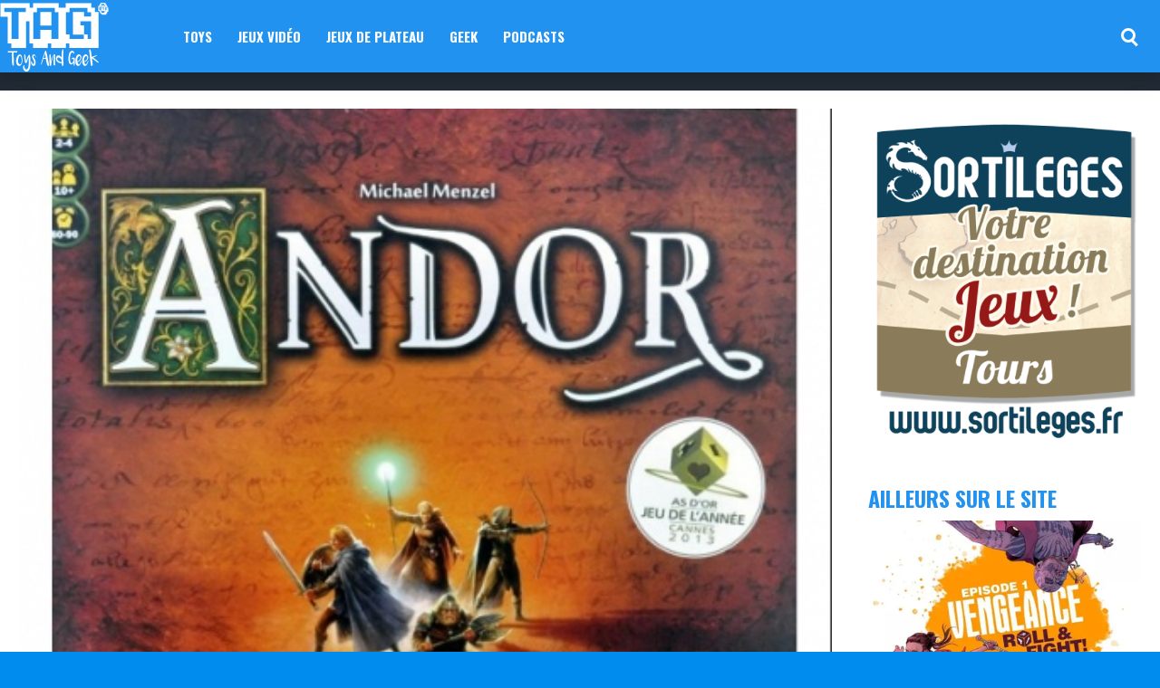

--- FILE ---
content_type: text/html; charset=UTF-8
request_url: https://www.toysandgeek.fr/jeux-de-plateau/andor-la-review-epique/
body_size: 21718
content:
<!DOCTYPE html>
<html lang="fr-FR"><head>
<meta http-equiv="content-type" content="text/html; charset=UTF-8" />
<!--viewport-->
<meta name="viewport" content="width=device-width, initial-scale=1.0" />
<!--pingback-->
<link rel="pingback" href="https://www.toysandgeek.fr/xmlrpc.php" />
<meta property="og:title" content="Andor : La review épique !"/>
<meta property="og:description" content="Andor : Entrez dans la Légende !&quot;Le pays d&#039;Andor est en danger, son avenir repose entre les mains d’un petit groupe de héros : vous !Sauvez le château de l"/>
<meta property="og:image:alt" content="andor"/>
<meta property="og:image" content="https://www.toysandgeek.fr/images/2014/02/andor_480x328_scaled_cropp.jpg"/>
<meta property="og:image:width" content="480"/>
<meta property="og:image:height" content="328"/>
<meta property="og:type" content="article"/>
<meta property="og:article:published_time" content="2014-02-26 19:00:01"/>
<meta property="og:article:modified_time" content="2018-05-08 18:26:54"/>
<meta property="og:article:tag" content="Andor"/>
<meta property="og:article:tag" content="coup2coeur"/>
<meta property="og:article:tag" content="Gregz"/>
<meta property="og:article:tag" content="Iello"/>
<meta property="og:article:tag" content="jeux de plateaux"/>
<meta property="og:article:tag" content="Review"/>
<meta name="twitter:card" content="summary">
<meta name="twitter:title" content="Andor : La review épique !"/>
<meta name="twitter:description" content="Andor : Entrez dans la Légende !&quot;Le pays d&#039;Andor est en danger, son avenir repose entre les mains d’un petit groupe de héros : vous !Sauvez le château de l"/>
<meta name="twitter:image" content="https://www.toysandgeek.fr/images/2014/02/andor_480x328_scaled_cropp.jpg"/>
<meta name="author" content="Gregz"/>

	<!-- This site is optimized with the Yoast SEO plugin v14.6.1 - https://yoast.com/wordpress/plugins/seo/ -->
	<title>Andor : La review épique ! - ToysAndGeek</title>
	<meta name="description" content="andor est un jeu d&#039;aventure et d&#039;exploration cooperatif de chez Iello pour 2 à 4 joueurs, pour des parties allant de 60 à 90 minutes? à partir de 10 ans." />
	<meta name="robots" content="index, follow" />
	<meta name="googlebot" content="index, follow, max-snippet:-1, max-image-preview:large, max-video-preview:-1" />
	<meta name="bingbot" content="index, follow, max-snippet:-1, max-image-preview:large, max-video-preview:-1" />
	<link rel="canonical" href="https://www.toysandgeek.fr/jeux-de-plateau/andor-la-review-epique/" />
	<meta property="og:url" content="https://www.toysandgeek.fr/jeux-de-plateau/andor-la-review-epique/" />
	<meta property="og:site_name" content="ToysAndGeek" />
	<meta property="article:publisher" content="https://www.facebook.com/Techartgeekcom" />
	<meta property="article:author" content="https://www.facebook.com/pages/Gregz/197972400320266?ref=hl" />
	<meta property="article:published_time" content="2014-02-26T18:00:01+00:00" />
	<meta property="article:modified_time" content="2018-05-08T16:26:54+00:00" />
	<meta property="og:image" content="https://i1.wp.com/www.toysandgeek.fr/images/2014/02/andor_480x328_scaled_cropp.jpg?fit=480%2C328&#038;ssl=1" />
	<meta property="og:image:width" content="480" />
	<meta property="og:image:height" content="328" />
	<meta name="twitter:creator" content="@techartgeek" />
	<meta name="twitter:site" content="@techartgeek" />
	<script type="application/ld+json" class="yoast-schema-graph">{"@context":"https://schema.org","@graph":[{"@type":"WebSite","@id":"https://www.toysandgeek.fr/#website","url":"https://www.toysandgeek.fr/","name":"ToysAndGeek","description":"Des Toys et des Geeks","potentialAction":[{"@type":"SearchAction","target":"https://www.toysandgeek.fr/?s={search_term_string}","query-input":"required name=search_term_string"}],"inLanguage":"fr-FR"},{"@type":"ImageObject","@id":"https://www.toysandgeek.fr/jeux-de-plateau/andor-la-review-epique/#primaryimage","inLanguage":"fr-FR","url":"https://i1.wp.com/www.toysandgeek.fr/images/2014/02/andor_480x328_scaled_cropp.jpg?fit=480%2C328&ssl=1","width":480,"height":328,"caption":"andor"},{"@type":"WebPage","@id":"https://www.toysandgeek.fr/jeux-de-plateau/andor-la-review-epique/#webpage","url":"https://www.toysandgeek.fr/jeux-de-plateau/andor-la-review-epique/","name":"Andor : La review \u00e9pique ! - ToysAndGeek","isPartOf":{"@id":"https://www.toysandgeek.fr/#website"},"primaryImageOfPage":{"@id":"https://www.toysandgeek.fr/jeux-de-plateau/andor-la-review-epique/#primaryimage"},"datePublished":"2014-02-26T18:00:01+00:00","dateModified":"2018-05-08T16:26:54+00:00","author":{"@id":"https://www.toysandgeek.fr/#/schema/person/d71532bf0544c2d290592b3b9dd974b7"},"description":"andor est un jeu d'aventure et d'exploration cooperatif de chez Iello pour 2 \u00e0 4 joueurs, pour des parties allant de 60 \u00e0 90 minutes? \u00e0 partir de 10 ans.","inLanguage":"fr-FR","potentialAction":[{"@type":"ReadAction","target":["https://www.toysandgeek.fr/jeux-de-plateau/andor-la-review-epique/"]}]},{"@type":["Person"],"@id":"https://www.toysandgeek.fr/#/schema/person/d71532bf0544c2d290592b3b9dd974b7","name":"Gregz","image":{"@type":"ImageObject","@id":"https://www.toysandgeek.fr/#personlogo","inLanguage":"fr-FR","url":"https://secure.gravatar.com/avatar/0637cd0cd7985cd4e0b1a87469061bc3?s=96&d=retro&r=g","caption":"Gregz"},"description":"Musicien, dessinateur, animateur socio culturel, fan de s\u00e9ries am\u00e9ricaine et de BD, je suis tomb\u00e9 dans un jeu de plateau il y a 5 ans de cela, depuis je passe mon temps \u00e0 lire des r\u00e8gles de jeu et \u00e0 faire jouer tout mon entourage. Je vis ma passion \u00e0 fond, et j'essaie du mieux que je le peux, de partager ma passion du jeu avec le plus grand nombre, c'est \u00e0 dire avec vous.","sameAs":["https://www.facebook.com/pages/Gregz/197972400320266?ref=hl"]}]}</script>
	<!-- / Yoast SEO plugin. -->


<link rel='dns-prefetch' href='//maxcdn.bootstrapcdn.com' />
<link rel='dns-prefetch' href='//fonts.googleapis.com' />
<link rel='dns-prefetch' href='//s.w.org' />
<link rel="alternate" type="application/rss+xml" title="ToysAndGeek &raquo; Flux" href="https://www.toysandgeek.fr/feed/" />
<link rel="alternate" type="application/rss+xml" title="ToysAndGeek &raquo; Flux des commentaires" href="https://www.toysandgeek.fr/comments/feed/" />
<link rel="alternate" type="application/rss+xml" title="ToysAndGeek &raquo; Andor : La review épique ! Flux des commentaires" href="https://www.toysandgeek.fr/jeux-de-plateau/andor-la-review-epique/feed/" />
		<script type="text/javascript">
			window._wpemojiSettings = {"baseUrl":"https:\/\/s.w.org\/images\/core\/emoji\/12.0.0-1\/72x72\/","ext":".png","svgUrl":"https:\/\/s.w.org\/images\/core\/emoji\/12.0.0-1\/svg\/","svgExt":".svg","source":{"concatemoji":"https:\/\/www.toysandgeek.fr\/wp-includes\/js\/wp-emoji-release.min.js?ver=5.4.18"}};
			/*! This file is auto-generated */
			!function(e,a,t){var n,r,o,i=a.createElement("canvas"),p=i.getContext&&i.getContext("2d");function s(e,t){var a=String.fromCharCode;p.clearRect(0,0,i.width,i.height),p.fillText(a.apply(this,e),0,0);e=i.toDataURL();return p.clearRect(0,0,i.width,i.height),p.fillText(a.apply(this,t),0,0),e===i.toDataURL()}function c(e){var t=a.createElement("script");t.src=e,t.defer=t.type="text/javascript",a.getElementsByTagName("head")[0].appendChild(t)}for(o=Array("flag","emoji"),t.supports={everything:!0,everythingExceptFlag:!0},r=0;r<o.length;r++)t.supports[o[r]]=function(e){if(!p||!p.fillText)return!1;switch(p.textBaseline="top",p.font="600 32px Arial",e){case"flag":return s([127987,65039,8205,9895,65039],[127987,65039,8203,9895,65039])?!1:!s([55356,56826,55356,56819],[55356,56826,8203,55356,56819])&&!s([55356,57332,56128,56423,56128,56418,56128,56421,56128,56430,56128,56423,56128,56447],[55356,57332,8203,56128,56423,8203,56128,56418,8203,56128,56421,8203,56128,56430,8203,56128,56423,8203,56128,56447]);case"emoji":return!s([55357,56424,55356,57342,8205,55358,56605,8205,55357,56424,55356,57340],[55357,56424,55356,57342,8203,55358,56605,8203,55357,56424,55356,57340])}return!1}(o[r]),t.supports.everything=t.supports.everything&&t.supports[o[r]],"flag"!==o[r]&&(t.supports.everythingExceptFlag=t.supports.everythingExceptFlag&&t.supports[o[r]]);t.supports.everythingExceptFlag=t.supports.everythingExceptFlag&&!t.supports.flag,t.DOMReady=!1,t.readyCallback=function(){t.DOMReady=!0},t.supports.everything||(n=function(){t.readyCallback()},a.addEventListener?(a.addEventListener("DOMContentLoaded",n,!1),e.addEventListener("load",n,!1)):(e.attachEvent("onload",n),a.attachEvent("onreadystatechange",function(){"complete"===a.readyState&&t.readyCallback()})),(n=t.source||{}).concatemoji?c(n.concatemoji):n.wpemoji&&n.twemoji&&(c(n.twemoji),c(n.wpemoji)))}(window,document,window._wpemojiSettings);
		</script>
		<style type="text/css">
img.wp-smiley,
img.emoji {
	display: inline !important;
	border: none !important;
	box-shadow: none !important;
	height: 1em !important;
	width: 1em !important;
	margin: 0 .07em !important;
	vertical-align: -0.1em !important;
	background: none !important;
	padding: 0 !important;
}
</style>
	<link rel='stylesheet' id='sb_instagram_styles-css'  href='https://www.toysandgeek.fr/wp-content/plugins/instagram-feed/css/sbi-styles.min.css?ver=2.9.7' type='text/css' media='all' />
<link rel='stylesheet' id='wp-block-library-css'  href='https://www.toysandgeek.fr/wp-includes/css/dist/block-library/style.min.css?ver=5.4.18' type='text/css' media='all' />
<style id='wp-block-library-inline-css' type='text/css'>
.has-text-align-justify{text-align:justify;}
</style>
<link rel='stylesheet' id='mpp_gutenberg-css'  href='https://www.toysandgeek.fr/wp-content/plugins/metronet-profile-picture/dist/blocks.style.build.css?ver=2.6.0' type='text/css' media='all' />
<link rel='stylesheet' id='contact-form-7-css'  href='https://www.toysandgeek.fr/wp-content/plugins/contact-form-7/includes/css/styles.css?ver=5.2' type='text/css' media='all' />
<link rel='stylesheet' id='font-awesome-css'  href='//maxcdn.bootstrapcdn.com/font-awesome/4.7.0/css/font-awesome.min.css?ver=4.2.0' type='text/css' media='all' />
<link rel='stylesheet' id='ez-icomoon-css'  href='https://www.toysandgeek.fr/wp-content/plugins/easy-table-of-contents/vendor/icomoon/style.min.css?ver=2.0.17' type='text/css' media='all' />
<link rel='stylesheet' id='ez-toc-css'  href='https://www.toysandgeek.fr/wp-content/plugins/easy-table-of-contents/assets/css/screen.min.css?ver=2.0.17' type='text/css' media='all' />
<style id='ez-toc-inline-css' type='text/css'>
div#ez-toc-container p.ez-toc-title {font-size: 120%;}div#ez-toc-container p.ez-toc-title {font-weight: 500;}div#ez-toc-container ul li {font-size: 95%;}
</style>
<link rel='stylesheet' id='buzzed_magazine-fonts-css'  href='https://fonts.googleapis.com/css?family=Oswald%3A300%2C400%2C600%2C700%2C800%7COswald%3A300%2C400%2C600%2C700%2C800%7CRaleway&#038;subset' type='text/css' media='all' />
<link rel='stylesheet' id='style-css'  href='https://www.toysandgeek.fr/wp-content/themes/buzzed-magazine/style.css?ver=5.4.18' type='text/css' media='all' />
<link rel='stylesheet' id='buzzed_magazine_widgets-style-css'  href='https://www.toysandgeek.fr/wp-content/themes/buzzed-magazine/css/widgets.css?ver=5.4.18' type='text/css' media='all' />
<link rel='stylesheet' id='buzzed_magazine_main-style-css'  href='https://www.toysandgeek.fr/wp-content/themes/buzzed-magazine/css/main-style.css?ver=5.4.18' type='text/css' media='all' />
<link rel='stylesheet' id='buzzed_magazine_header-css'  href='https://www.toysandgeek.fr/wp-content/themes/buzzed-magazine/css/header.css?ver=5.4.18' type='text/css' media='all' />
<link rel='stylesheet' id='buzzed_magazine_effects-animations-css'  href='https://www.toysandgeek.fr/wp-content/themes/buzzed-magazine/css/effects-animations.css?ver=5.4.18' type='text/css' media='all' />
<link rel='stylesheet' id='buzzed_magazine_responsive-css'  href='https://www.toysandgeek.fr/wp-content/themes/buzzed-magazine/css/responsive.css?ver=5.4.18' type='text/css' media='all' />
<link rel='stylesheet' id='jetpack_css-css'  href='https://www.toysandgeek.fr/wp-content/plugins/jetpack/css/jetpack.css?ver=8.7.4' type='text/css' media='all' />
<script type='text/javascript' src='https://www.toysandgeek.fr/wp-includes/js/jquery/jquery.js?ver=1.12.4-wp'></script>
<script type='text/javascript' src='https://www.toysandgeek.fr/wp-includes/js/jquery/jquery-migrate.min.js?ver=1.4.1'></script>
<script type='text/javascript'>
/* <![CDATA[ */
var stepfoxcomplete = {"stepfoxcompleteurl":"https:\/\/www.toysandgeek.fr\/wp-admin\/admin-ajax.php"};
/* ]]> */
</script>
<script type='text/javascript' src='https://www.toysandgeek.fr/wp-content/themes/buzzed-magazine/js/sf-autocomplete.js?ver=5.4.18'></script>
<script type='text/javascript' src='https://www.toysandgeek.fr/wp-content/themes/buzzed-magazine/js/jquery.flexslider-min.js?ver=5.4.18'></script>
<script type='text/javascript'>
/* <![CDATA[ */
var slide_picker = "slide";
var widget_fx = "widgetfx-1";
var image_effect = "image_fx1";
/* ]]> */
</script>
<script type='text/javascript' src='https://www.toysandgeek.fr/wp-content/themes/buzzed-magazine/js/buzzed_magazine-scripts.js?ver=5.4.18'></script>
<script type='text/javascript' src='https://www.toysandgeek.fr/wp-content/themes/buzzed-magazine/js/respond.min.js?ver=5.4.18'></script>
<script type='text/javascript' src='https://www.toysandgeek.fr/wp-content/themes/buzzed-magazine/js/jquery.validate.min.js?ver=5.4.18'></script>
<script type='text/javascript' src='https://www.toysandgeek.fr/wp-content/themes/buzzed-magazine/js/comment_validate.js?ver=5.4.18'></script>
<link rel='https://api.w.org/' href='https://www.toysandgeek.fr/wp-json/' />
<link rel="EditURI" type="application/rsd+xml" title="RSD" href="https://www.toysandgeek.fr/xmlrpc.php?rsd" />
<link rel="wlwmanifest" type="application/wlwmanifest+xml" href="https://www.toysandgeek.fr/wp-includes/wlwmanifest.xml" /> 
<link rel='shortlink' href='https://www.toysandgeek.fr/?p=14618' />
<link rel="alternate" type="application/json+oembed" href="https://www.toysandgeek.fr/wp-json/oembed/1.0/embed?url=https%3A%2F%2Fwww.toysandgeek.fr%2Fjeux-de-plateau%2Fandor-la-review-epique%2F" />
<link rel="alternate" type="text/xml+oembed" href="https://www.toysandgeek.fr/wp-json/oembed/1.0/embed?url=https%3A%2F%2Fwww.toysandgeek.fr%2Fjeux-de-plateau%2Fandor-la-review-epique%2F&#038;format=xml" />

<link rel='dns-prefetch' href='//i0.wp.com'/>
<link rel='dns-prefetch' href='//i1.wp.com'/>
<link rel='dns-prefetch' href='//i2.wp.com'/>


<style type='text/css'>
.super-slider .super-slider-image:before, .popular-part:before{background: linear-gradient(to bottom, rgba(225,233,239, 0.01), rgba(0,85,221, 0.64));}
.trending-posts .img-featured-posts-image:before, .img-featured-posts-image:before, .small-image:before{ background: linear-gradient(135deg, rgba(255,255,255, 0.13), rgba(10,10,10, 0.28));}
#main-nav .small-image:before{background: none;}

.trending-posts .img-featured-posts-image:after{background: linear-gradient(to bottom, transparent, #ffffff);}

.popular-part:before, .popular-slider-container .slides:before{background: linear-gradient(45deg, #2292f0, #ffffff);}



body, .small-title, .widget-title{font-family:Oswald;}
#wrapper, #main-nav, .footer-wrap, .fullwidth-image-post .ad-widget-sizes{max-width:1596px;}
#footer{background:#2292f0; }
#footer a, .copyright-text, .social-title-footer{color:#FFFFFF;}
#footer a:hover, #footer .content-social li a:hover, #footer .content-social li:hover{color:#2292f0;}
#main-nav ul li a, #mob-menu, #bottom-menu li{font-family: Oswald;}

#navigation .content-social li{border-color:#FFFFFF;}
#navigation .content-social li a{color:#FFFFFF;}
#footer .content-social li{border-color:#FFFFFF;}
#footer .content-social li a{color:#FFFFFF;}
#bottom-menu{border-color:#FFFFFF;}
#navigation .content-social li:hover{border-color:#0367bf;}
#footer .content-social li:hover{border-color:#2292f0;}
.trending-title:before{border-color: #2292f0 transparent transparent transparent;}
.trending-title:after{border-top: 20px solid #2292f0; border-bottom: 20px solid #2292f0;}

.super-slider-subtitle, .img-featured-title h2, .super-slider-title, #post-page-title, .featured-posts-title, .comment-count, #reply-title{font-style: normal;}

.trending-posts ul{border-color:#ffffff;}
table, #post-content table a{color:#FFFFFF;}
td { border: 5px solid #FFF; background: #0a0a0a; }
tr:nth-child(odd) td { background: #ffffff; }
th, tfoot td {  background: #0a0a0a; border: 5px solid #FFF; }

.trending-posts .img-featured-title h2 a, .trending-posts .img-featured-text, .category-icon, .big .img-featured-category-link a, .huge .img-featured-category-link a, .trending-title, .super-slider-post a, .img-featured-title a, .img-featured-title, .big .author-date > div, #calendar_wrap a, .small-title a, .small-author, .small-author a{color:#FFFFFF;}
#main-nav, #site-logo, #navigation, .page-numbers.current, .widget_search .submit-button{background:#2292f0;}
.search-menu-icon {border: 3px solid #FFFFFF;}
.search-menu-icon:after{   background: #FFFFFF; }
.search-menu-icon:hover{border: 3px solid #0367bf;opacity:1; }
.search-menu-icon:hover:after{ background: #0367bf;}
.author-date > div:first-child, .mob-menu-button:before{border-color:#FFFFFF;}

td { border: 5px solid #FFF; background: #0a0a0a; }
tr:nth-child(odd) td { background: #ffffff; }
th, tfoot td {  background: #0a0a0a; border: 5px solid #FFF; }

.super-slider-title a, .super-slider-read-more a, .super-slider-subtitle{color:#FFFFFF;} 

.super-slider-title{font-size:52px;}

.popular-part a, .popular-part .widget-title{color:#ffffff;}
.read-more a{color:#2292f0;}
.blog-post-content, .img-featured-text, .combination-title-subtitle, #post-content, #post-page-subtitle, .newsroll-posts-title a, .post-info, .post-page-category-icon a{font-family:Raleway;}
#mob-menu{background:#2292f0;}
.menu-item .menu-link, .page-numbers.current, #navigation .submit-button{color:#FFFFFF;}
.subsignmeni:after{border-top: 8px solid #FFFFFF;}
#main .widget-title, #main .widget-title a{color:#2292f0;}
#main-nav ul li:hover > .menu-link, .sub-menu-wrapper .small-category li:hover > .small-text a, #navigation .content-social li:hover a{color:#0367bf;}
.subsignmeni:hover:after{border-top: 8px solid #0367bf;}
#main-nav ul li > .menu-link{font-weight:800;}
.menu-link, .menu-links.inside-menu .menu-link{font-size:15px;}
.featured-category, .trending-title, .page-numbers, input#wp-submit{background: #2292f0;}
.newsroll-title, .post-page-gallery-thumbnails .flex-active-slide:after, .super-slider-read-more, .img-featured-title{border-color:#2292f0;}
.blog-post-author a, #recentcomments li, .widget_categories select, .widget_archive select, .sticky a, .super-slider-read-more a:hover{color:#2292f0;}
.img-featured-review-score, .blog-post-categories, .woocommerce input#searchsubmit, .super-slider-category, .floating-share-icons li, .pagination.pagination-load-more a{background:#2292f0;}
.sub-meni .menu-links.inside-menu li{background: #2292f0;}
.sub-meni .menu-links.inside-menu li a{color: #FFFFFF;}
.sub-menu-wrapper:before{border-color:#2292f0;}
#post-content{font-size:16px;line-height:27.2px;}
::selection{background:#2292f0;}
::-moz-selection{background:#2292f0;}
.load-circle{border-bottom:5px solid #2292f0;border-right:5px solid #2292f0;box-shadow: 0 0 35px #2292f0;}
#wp-calendar #today{background:#2292f0 !important;text-shadow:none;}
li:hover .play-icon{background: #2292f0;}
.single-post #post-content.first-letter > p:first-of-type:first-letter{font-size:67px; color:#2292f0;float: left;line-height: 60px;margin-right: 15px;font-weight:800;}
#post-page-title h1{text-transform:uppercase;}
blockquote, q.left, q{border-left: 2px solid #2292f0;color:#2292f0;}
.img-featured-review-score:before{border-top: 9px solid #2292f0;}
.sub-meni .menu-links.inside-menu li:hover{background:#2292f0;}
#main-nav .sub-meni .menu-links.inside-menu li:hover > .menu-link{color:#0367bf;}
.widget-title {font-style: normal;font-weight:700;}
.post-author a, .post-author a:visited, .good-title, .bad-title, #post-content a, .trending-posts-category a, .category-tv-icon a, .category-icon a, a:hover, .category-icon a:hover, .trending-posts-category a:hover, .featured-posts-title a:hover, #post-content a:hover, .blog-post-title h2 a:hover, .bypostauthor a:hover, .post-author a:hover, .img-featured-title a:hover, .trending-posts .img-featured-title h2 a:hover{color:#2292f0;}
.content q.right{border-left:0;border-right: 2px solid #2292f0;color:#2292f0;}
.widget.buddypress div.item-options a, .widget_display_stats dd{color:#2292f0;}
#buddypress div.item-list-tabs ul li a span, #buddypress div.item-list-tabs ul li.current a span, #buddypress div.item-list-tabs ul li.selected a span, .widget.buddypress #bp-login-widget-form #bp-login-widget-submit, span.bp-login-widget-register-link a, button#user-submit, .bbp-login-form .bbp-login-links a, tt button.button.submit.user-submit, input#bbp_search_submit {background:#2292f0;}
.image_fx1:hover:after, .image_fx1:hover:after, .img-featured li:hover .image_fx1:after, .small-category li:hover .image_fx1:after{background: #2292f0;}




@media screen and (max-width: 700px) {
#main-nav ul li {background:#2292f0;}
.sub-menu-wrapper .menu-links.inside-menu .menu-link{color:#FFFFFF;}
.menu-item{border-bottom:none !important;}
.search-menu-icon:hover{border: 3px solid #FFFFFF;}
.search-menu-icon:hover:after{ background: #FFFFFF;}
.search-menu-icon {border: 3px solid #FFFFFF;}
.search-menu-icon:after{   background: #FFFFFF; }

}


.woocommerce #content input.button, .woocommerce #respond input#submit, .woocommerce a.button, .woocommerce button.button, .woocommerce input.button, .woocommerce-page #content input.button, .woocommerce-page #respond input#submit, .woocommerce-page a.button, .woocommerce-page button.button, .woocommerce-page input.button, .woocommerce a.button.alt, .woocommerce button.button.alt, .woocommerce input.button.alt, .woocommerce #respond input#submit.alt, .woocommerce #content input.button.alt, .woocommerce-page a.button.alt, .woocommerce-page button.button.alt, .woocommerce-page input.button.alt, .woocommerce-page #respond input#submit.alt, .woocommerce-page #content input.button.alt, .woocommerce .widget_layered_nav_filters ul li a, .woocommerce-page .widget_layered_nav_filters ul li a, .woocommerce .widget_layered_nav ul li.chosen a, .woocommerce-page .widget_layered_nav ul li.chosen a, .woocommerce span.onsale, .woocommerce-page span.onsale, .woocommerce .woocommerce-message:before, .woocommerce-page .woocommerce-message:before, .woocommerce .woocommerce-info:before, .woocommerce-page .woocommerce-info:before, .woocommerce table.cart a.remove:hover, .woocommerce #content table.cart a.remove:hover, .woocommerce-page table.cart a.remove:hover, .woocommerce-page #content table.cart a.remove:hover, .woocommerce .widget_price_filter .ui-slider .ui-slider-handle, .woocommerce-page .widget_price_filter .ui-slider .ui-slider-handle, .woocommerce .widget_price_filter .ui-slider .ui-slider-range, .woocommerce-page .widget_price_filter .ui-slider .ui-slider-range, .woocommerce div.product .woocommerce-tabs ul.tabs li, .woocommerce #content div.product .woocommerce-tabs ul.tabs li, .woocommerce-page div.product .woocommerce-tabs ul.tabs li, .woocommerce-page #content div.product .woocommerce-tabs ul.tabs li{background:#2292f0;}

.woocommerce ul.products li.product .price, .woocommerce-page ul.products li.product .price, .woocommerce div.product span.price, .woocommerce div.product p.price, .woocommerce #content div.product span.price, .woocommerce #content div.product p.price, .woocommerce-page div.product span.price, .woocommerce-page div.product p.price, .woocommerce-page #content div.product span.price, .woocommerce-page #content div.product p.price, .woocommerce a.button.alt:hover, .woocommerce button.button.alt:hover, .woocommerce input.button.alt:hover, .woocommerce #respond input#submit.alt:hover, .woocommerce #content input.button.alt:hover, .woocommerce-page a.button.alt:hover, .woocommerce-page button.button.alt:hover, .woocommerce-page input.button.alt:hover, .woocommerce-page #respond input#submit.alt:hover, .woocommerce-page #content input.button.alt:hover, .woocommerce a.button:hover, .woocommerce button.button:hover, .woocommerce input.button:hover, .woocommerce #respond input#submit:hover, .woocommerce #content input.button:hover, .woocommerce-page a.button:hover, .woocommerce-page button.button:hover, .woocommerce-page input.button:hover, .woocommerce-page #respond input#submit:hover, .woocommerce-page #content input.button:hover, .woocommerce-page #main a.button:hover, .woocommerce div.product .woocommerce-tabs ul.tabs li, .woocommerce #content div.product .woocommerce-tabs ul.tabs li, .woocommerce-page div.product .woocommerce-tabs ul.tabs li, .woocommerce-page #content div.product .woocommerce-tabs ul.tabs li, .woocommerce div.product .woocommerce-tabs ul.tabs .active a:hover, span.posted_in a, span.tagged_as a, .woocommerce h1.page-title, .amount, #header .cart-contents:hover, #header .cart-contents, .woocommerce .blog-category .star-rating, .woocommerce-page .blog-category .star-rating{color:#2292f0;}

.woocommerce .woocommerce-message, .woocommerce-page .woocommerce-message, .woocommerce .woocommerce-info, .woocommerce-page .woocommerce-info{border-top:3px solid #2292f0; }

.product_meta, .woocommerce div.product div.summary, .woocommerce #content div.product div.summary, .woocommerce-page div.product div.summary, .woocommerce-page #content div.product div.summary, .woocommerce #reviews #comments ol.commentlist li .comment-text p, .woocommerce-page #reviews #comments ol.commentlist li .comment-text p, .woocommerce #review_form #respond p, .woocommerce-page #review_form #respond p, .woocommerce div.product .woocommerce-tabs .panel, .woocommerce #content div.product .woocommerce-tabs .panel, .woocommerce-page div.product .woocommerce-tabs .panel, .woocommerce-page #content div.product .woocommerce-tabs .panel, .woocommerce #reviews h3, .woocommerce-page #reviews h3{font-size:16px;line-height:27.2px;}


.one-part-height{height:calc((((1596px - 10px) * 0.25 ) - 40px ) / 0.786) !important;}
.two-parts-height{height:calc(((((1596px - 10px) * 0.25 ) - 40px ) / 0.786) * 2 ) !important;}
.flexible-part-height{}
.one-part-half-height{height:calc(((((1596px - 10px) * 0.25 ) - 40px ) / 0.786) * 1.5) !important;}

@media screen and (min-width: 1024px) {
.one-part-height{height:calc((((1596px - 10px) * 0.25 ) - 40px ) / 0.786) !important;
max-height:calc((((100vw - 10px) * 0.25 ) - 40px ) / 0.786) !important;
}
.two-parts-height{height:calc(((((1596px - 10px) * 0.25 ) - 40px ) / 0.786) * 2 ) !important;
max-height:calc((((100vw -  10px) * 0.25 ) - 40px ) / 0.786) * 2 ) !important;
}
.flexible-part-height{}
.one-part-half-height{
	height:calc(((((1596px - 10px) * 0.25 ) - 40px ) / 0.786) * 1.5) !important;
max-height:calc((((100vw -  10px) * 0.25 ) - 40px ) / 0.786) * 1.5) !important;
}


}



</style><style type="text/css" id="custom-background-css">
body.custom-background { background-color: #008bef; background-image: url("https://www.toysandgeek.fr/images/2018/05/Fond-ECRAN-TAG-V4-2.png"); background-position: center center; background-size: cover; background-repeat: no-repeat; background-attachment: scroll; }
</style>
	<link rel="icon" href="https://i2.wp.com/www.toysandgeek.fr/images/2018/05/faviconTAG.png?fit=16%2C16&#038;ssl=1" sizes="32x32" />
<link rel="icon" href="https://i2.wp.com/www.toysandgeek.fr/images/2018/05/faviconTAG.png?fit=16%2C16&#038;ssl=1" sizes="192x192" />
<link rel="apple-touch-icon" href="https://i2.wp.com/www.toysandgeek.fr/images/2018/05/faviconTAG.png?fit=16%2C16&#038;ssl=1" />
<meta name="msapplication-TileImage" content="https://i2.wp.com/www.toysandgeek.fr/images/2018/05/faviconTAG.png?fit=16%2C16&#038;ssl=1" />
</head>

<body data-rsssl=1 class="post-template-default single single-post postid-14618 single-format-standard custom-background">
<header id="header">
		<div id="nav-wrapper">
		<div id="navigation" class="show-menu ">
			<nav id="main-nav">
				<div id="site-logo">
					<div class="big-logo">
						<a href="https://www.toysandgeek.fr/">
						<img src="https://www.toysandgeek.fr/images/2018/05/logo_toysngeek_v1.png" height="80" width="120" alt="ToysAndGeek"/>
						</a>
					</div>
					<!--big-logo-->
				</div>
				<!--site-logo-->
				<div id="mob-menu">
					<div class="mob-menu-button">
					</div>
					<!-- mob-menu-button -->
					<a href="https://www.toysandgeek.fr/">
						<img src="https://www.toysandgeek.fr/images/2018/05/logo_toysngeek_v1.png" height="80" width="120" alt="ToysAndGeek"/>
					</a>
					<div class="search-box">
					</div>
					<!--search-box-->
				</div>
				<!--mob-menu-->
				<div class="menu-menu-general-container"><ul id="menu-menu-general" class="menu"><li id="menu-item-buzzed_magazine63315" class="menu-item menu-item-type-taxonomy menu-item-object-category menu-item-has-children"><a href="https://www.toysandgeek.fr/category/toys/" title="Toys" class="menu-link">Toys</a><div class="sub-menu-wrapper"><div class="sub-menu five-menu"><ul class="small-category"><li>
								<div class="small-image">				
									<a href="https://www.toysandgeek.fr/toys/buzz-lightyear-plastic-model-kit-la-review/" title="Buzz Lightyear Plastic Model Kit : La review"><img width="387" height="240" src="https://i2.wp.com/www.toysandgeek.fr/images/2019/09/IMAGE-A-LA-UNE-TOYSANDGEEK-PLAMO-1.png?resize=387%2C240&amp;ssl=1" class="attachment-buzzedmagazinesmallimagefeatured size-buzzedmagazinesmallimagefeatured wp-post-image" alt="" srcset="https://i2.wp.com/www.toysandgeek.fr/images/2019/09/IMAGE-A-LA-UNE-TOYSANDGEEK-PLAMO-1.png?resize=387%2C240&amp;ssl=1 387w, https://i2.wp.com/www.toysandgeek.fr/images/2019/09/IMAGE-A-LA-UNE-TOYSANDGEEK-PLAMO-1.png?zoom=2&amp;resize=387%2C240&amp;ssl=1 774w, https://i2.wp.com/www.toysandgeek.fr/images/2019/09/IMAGE-A-LA-UNE-TOYSANDGEEK-PLAMO-1.png?zoom=3&amp;resize=387%2C240&amp;ssl=1 1161w" sizes="(max-width: 387px) 100vw, 387px" data-attachment-id="74097" data-permalink="https://www.toysandgeek.fr/toys/buzz-lightyear-plastic-model-kit-la-review/attachment/image-a-la-une-toysandgeek-plamo-8/" data-orig-file="https://i2.wp.com/www.toysandgeek.fr/images/2019/09/IMAGE-A-LA-UNE-TOYSANDGEEK-PLAMO-1.png?fit=1250%2C560&amp;ssl=1" data-orig-size="1250,560" data-comments-opened="1" data-image-meta="{&quot;aperture&quot;:&quot;0&quot;,&quot;credit&quot;:&quot;&quot;,&quot;camera&quot;:&quot;&quot;,&quot;caption&quot;:&quot;&quot;,&quot;created_timestamp&quot;:&quot;0&quot;,&quot;copyright&quot;:&quot;&quot;,&quot;focal_length&quot;:&quot;0&quot;,&quot;iso&quot;:&quot;0&quot;,&quot;shutter_speed&quot;:&quot;0&quot;,&quot;title&quot;:&quot;&quot;,&quot;orientation&quot;:&quot;0&quot;}" data-image-title="Buzz Lightyear plamo Review toysandgeek.fr" data-image-description="" data-medium-file="https://i2.wp.com/www.toysandgeek.fr/images/2019/09/IMAGE-A-LA-UNE-TOYSANDGEEK-PLAMO-1.png?fit=300%2C134&amp;ssl=1" data-large-file="https://i2.wp.com/www.toysandgeek.fr/images/2019/09/IMAGE-A-LA-UNE-TOYSANDGEEK-PLAMO-1.png?fit=1024%2C459&amp;ssl=1" /></a>
								</div><!--small-image-->
								<div class="small-text">																		
									<div class="small-title">
										<a href="https://www.toysandgeek.fr/toys/buzz-lightyear-plastic-model-kit-la-review/" >Buzz Lightyear Plastic Model Kit : La review</a>
									</div><!--small-title-->
								</div>
								<!--small-text-->
								<span class="read-more">
									<a href="https://www.toysandgeek.fr/toys/buzz-lightyear-plastic-model-kit-la-review/" >Voir l&#039;article</a>
								</span>
							</li><li>
								<div class="small-image">				
									<a href="https://www.toysandgeek.fr/toys/figure-rise-standard-ultraman-suit-a-1-12-la-review/" title="Figure-Rise Standard Ultraman Suit A 1/12 : La review"><img width="387" height="240" src="https://i1.wp.com/www.toysandgeek.fr/images/2019/09/IMAGE-A-LA-UNE-TOYSANDGEEK-PLAMO.png?resize=387%2C240&amp;ssl=1" class="attachment-buzzedmagazinesmallimagefeatured size-buzzedmagazinesmallimagefeatured wp-post-image" alt="" srcset="https://i1.wp.com/www.toysandgeek.fr/images/2019/09/IMAGE-A-LA-UNE-TOYSANDGEEK-PLAMO.png?resize=387%2C240&amp;ssl=1 387w, https://i1.wp.com/www.toysandgeek.fr/images/2019/09/IMAGE-A-LA-UNE-TOYSANDGEEK-PLAMO.png?zoom=2&amp;resize=387%2C240&amp;ssl=1 774w, https://i1.wp.com/www.toysandgeek.fr/images/2019/09/IMAGE-A-LA-UNE-TOYSANDGEEK-PLAMO.png?zoom=3&amp;resize=387%2C240&amp;ssl=1 1161w" sizes="(max-width: 387px) 100vw, 387px" data-attachment-id="74082" data-permalink="https://www.toysandgeek.fr/toys/figure-rise-standard-ultraman-suit-a-1-12-la-review/attachment/image-a-la-une-toysandgeek-plamo-7/" data-orig-file="https://i1.wp.com/www.toysandgeek.fr/images/2019/09/IMAGE-A-LA-UNE-TOYSANDGEEK-PLAMO.png?fit=1250%2C560&amp;ssl=1" data-orig-size="1250,560" data-comments-opened="1" data-image-meta="{&quot;aperture&quot;:&quot;0&quot;,&quot;credit&quot;:&quot;&quot;,&quot;camera&quot;:&quot;&quot;,&quot;caption&quot;:&quot;&quot;,&quot;created_timestamp&quot;:&quot;0&quot;,&quot;copyright&quot;:&quot;&quot;,&quot;focal_length&quot;:&quot;0&quot;,&quot;iso&quot;:&quot;0&quot;,&quot;shutter_speed&quot;:&quot;0&quot;,&quot;title&quot;:&quot;&quot;,&quot;orientation&quot;:&quot;0&quot;}" data-image-title="Ultraman Suit A Review Toysandgeek.fr" data-image-description="" data-medium-file="https://i1.wp.com/www.toysandgeek.fr/images/2019/09/IMAGE-A-LA-UNE-TOYSANDGEEK-PLAMO.png?fit=300%2C134&amp;ssl=1" data-large-file="https://i1.wp.com/www.toysandgeek.fr/images/2019/09/IMAGE-A-LA-UNE-TOYSANDGEEK-PLAMO.png?fit=1024%2C459&amp;ssl=1" /></a>
								</div><!--small-image-->
								<div class="small-text">																		
									<div class="small-title">
										<a href="https://www.toysandgeek.fr/toys/figure-rise-standard-ultraman-suit-a-1-12-la-review/" >Figure-Rise Standard Ultraman Suit A 1/12 : La review</a>
									</div><!--small-title-->
								</div>
								<!--small-text-->
								<span class="read-more">
									<a href="https://www.toysandgeek.fr/toys/figure-rise-standard-ultraman-suit-a-1-12-la-review/" >Voir l&#039;article</a>
								</span>
							</li><li>
								<div class="small-image">				
									<a href="https://www.toysandgeek.fr/toys/00-diver-ace-sd-cs/" title="SD Gundam Cross Silhouette Gundam 00 Diver Ace : la…"><img width="387" height="240" src="https://i0.wp.com/www.toysandgeek.fr/images/2019/09/IMAGE-A-LA-UNE-TAGV4-TOYSANDGEEK-5.png?resize=387%2C240&amp;ssl=1" class="attachment-buzzedmagazinesmallimagefeatured size-buzzedmagazinesmallimagefeatured wp-post-image" alt="" srcset="https://i0.wp.com/www.toysandgeek.fr/images/2019/09/IMAGE-A-LA-UNE-TAGV4-TOYSANDGEEK-5.png?resize=387%2C240&amp;ssl=1 387w, https://i0.wp.com/www.toysandgeek.fr/images/2019/09/IMAGE-A-LA-UNE-TAGV4-TOYSANDGEEK-5.png?zoom=2&amp;resize=387%2C240&amp;ssl=1 774w, https://i0.wp.com/www.toysandgeek.fr/images/2019/09/IMAGE-A-LA-UNE-TAGV4-TOYSANDGEEK-5.png?zoom=3&amp;resize=387%2C240&amp;ssl=1 1161w" sizes="(max-width: 387px) 100vw, 387px" data-attachment-id="74067" data-permalink="https://www.toysandgeek.fr/toys/00-diver-ace-sd-cs/attachment/image-a-la-une-tagv4-toysandgeek-21/" data-orig-file="https://i0.wp.com/www.toysandgeek.fr/images/2019/09/IMAGE-A-LA-UNE-TAGV4-TOYSANDGEEK-5.png?fit=1250%2C560&amp;ssl=1" data-orig-size="1250,560" data-comments-opened="1" data-image-meta="{&quot;aperture&quot;:&quot;0&quot;,&quot;credit&quot;:&quot;&quot;,&quot;camera&quot;:&quot;&quot;,&quot;caption&quot;:&quot;&quot;,&quot;created_timestamp&quot;:&quot;0&quot;,&quot;copyright&quot;:&quot;&quot;,&quot;focal_length&quot;:&quot;0&quot;,&quot;iso&quot;:&quot;0&quot;,&quot;shutter_speed&quot;:&quot;0&quot;,&quot;title&quot;:&quot;&quot;,&quot;orientation&quot;:&quot;0&quot;}" data-image-title="SD Gundam Cross Silhouette Gundam OO Diver Ace review Toysandgeek.fr" data-image-description="" data-medium-file="https://i0.wp.com/www.toysandgeek.fr/images/2019/09/IMAGE-A-LA-UNE-TAGV4-TOYSANDGEEK-5.png?fit=300%2C134&amp;ssl=1" data-large-file="https://i0.wp.com/www.toysandgeek.fr/images/2019/09/IMAGE-A-LA-UNE-TAGV4-TOYSANDGEEK-5.png?fit=1024%2C459&amp;ssl=1" /></a>
								</div><!--small-image-->
								<div class="small-text">																		
									<div class="small-title">
										<a href="https://www.toysandgeek.fr/toys/00-diver-ace-sd-cs/" >SD Gundam Cross Silhouette Gundam 00 Diver Ace : la…</a>
									</div><!--small-title-->
								</div>
								<!--small-text-->
								<span class="read-more">
									<a href="https://www.toysandgeek.fr/toys/00-diver-ace-sd-cs/" >Voir l&#039;article</a>
								</span>
							</li><li>
								<div class="small-image">				
									<a href="https://www.toysandgeek.fr/toys/amx-002-neue-ziel-la-review/" title="AMX-002 NEUE ZIEL : La review"><img width="387" height="240" src="https://i2.wp.com/www.toysandgeek.fr/images/2019/09/IMAGE-A-LA-UNE-TAGV4-TOYSANDGEEK-4.png?resize=387%2C240&amp;ssl=1" class="attachment-buzzedmagazinesmallimagefeatured size-buzzedmagazinesmallimagefeatured wp-post-image" alt="" srcset="https://i2.wp.com/www.toysandgeek.fr/images/2019/09/IMAGE-A-LA-UNE-TAGV4-TOYSANDGEEK-4.png?resize=387%2C240&amp;ssl=1 387w, https://i2.wp.com/www.toysandgeek.fr/images/2019/09/IMAGE-A-LA-UNE-TAGV4-TOYSANDGEEK-4.png?zoom=2&amp;resize=387%2C240&amp;ssl=1 774w, https://i2.wp.com/www.toysandgeek.fr/images/2019/09/IMAGE-A-LA-UNE-TAGV4-TOYSANDGEEK-4.png?zoom=3&amp;resize=387%2C240&amp;ssl=1 1161w" sizes="(max-width: 387px) 100vw, 387px" data-attachment-id="73997" data-permalink="https://www.toysandgeek.fr/toys/amx-002-neue-ziel-la-review/attachment/image-a-la-une-tagv4-toysandgeek-20/" data-orig-file="https://i2.wp.com/www.toysandgeek.fr/images/2019/09/IMAGE-A-LA-UNE-TAGV4-TOYSANDGEEK-4.png?fit=1250%2C560&amp;ssl=1" data-orig-size="1250,560" data-comments-opened="1" data-image-meta="{&quot;aperture&quot;:&quot;0&quot;,&quot;credit&quot;:&quot;&quot;,&quot;camera&quot;:&quot;&quot;,&quot;caption&quot;:&quot;&quot;,&quot;created_timestamp&quot;:&quot;0&quot;,&quot;copyright&quot;:&quot;&quot;,&quot;focal_length&quot;:&quot;0&quot;,&quot;iso&quot;:&quot;0&quot;,&quot;shutter_speed&quot;:&quot;0&quot;,&quot;title&quot;:&quot;&quot;,&quot;orientation&quot;:&quot;0&quot;}" data-image-title="Neue Ziel Review Toysandgeek.fr" data-image-description="" data-medium-file="https://i2.wp.com/www.toysandgeek.fr/images/2019/09/IMAGE-A-LA-UNE-TAGV4-TOYSANDGEEK-4.png?fit=300%2C134&amp;ssl=1" data-large-file="https://i2.wp.com/www.toysandgeek.fr/images/2019/09/IMAGE-A-LA-UNE-TAGV4-TOYSANDGEEK-4.png?fit=1024%2C459&amp;ssl=1" /></a>
								</div><!--small-image-->
								<div class="small-text">																		
									<div class="small-title">
										<a href="https://www.toysandgeek.fr/toys/amx-002-neue-ziel-la-review/" >AMX-002 NEUE ZIEL : La review</a>
									</div><!--small-title-->
								</div>
								<!--small-text-->
								<span class="read-more">
									<a href="https://www.toysandgeek.fr/toys/amx-002-neue-ziel-la-review/" >Voir l&#039;article</a>
								</span>
							</li></ul></div>
<ul class="menu-links inside-menu">
	<li id="menu-item-buzzed_magazine72881" class="menu-item menu-item-type-taxonomy menu-item-object-category"><a href="https://www.toysandgeek.fr/category/toys/gunpla-plastic-model/" title="Gunpla &amp; Plastic Model" class="menu-link">Gunpla &#038; Plastic Model</a><div class="sub-menu five-menu"><ul class="small-category"><li>
								<div class="small-image">				
									<a href="https://www.toysandgeek.fr/toys/buzz-lightyear-plastic-model-kit-la-review/" title="Buzz Lightyear Plastic Model Kit : La review"><img width="387" height="240" src="https://i2.wp.com/www.toysandgeek.fr/images/2019/09/IMAGE-A-LA-UNE-TOYSANDGEEK-PLAMO-1.png?resize=387%2C240&amp;ssl=1" class="attachment-buzzedmagazinesmallimagefeatured size-buzzedmagazinesmallimagefeatured wp-post-image" alt="" srcset="https://i2.wp.com/www.toysandgeek.fr/images/2019/09/IMAGE-A-LA-UNE-TOYSANDGEEK-PLAMO-1.png?resize=387%2C240&amp;ssl=1 387w, https://i2.wp.com/www.toysandgeek.fr/images/2019/09/IMAGE-A-LA-UNE-TOYSANDGEEK-PLAMO-1.png?zoom=2&amp;resize=387%2C240&amp;ssl=1 774w, https://i2.wp.com/www.toysandgeek.fr/images/2019/09/IMAGE-A-LA-UNE-TOYSANDGEEK-PLAMO-1.png?zoom=3&amp;resize=387%2C240&amp;ssl=1 1161w" sizes="(max-width: 387px) 100vw, 387px" data-attachment-id="74097" data-permalink="https://www.toysandgeek.fr/toys/buzz-lightyear-plastic-model-kit-la-review/attachment/image-a-la-une-toysandgeek-plamo-8/" data-orig-file="https://i2.wp.com/www.toysandgeek.fr/images/2019/09/IMAGE-A-LA-UNE-TOYSANDGEEK-PLAMO-1.png?fit=1250%2C560&amp;ssl=1" data-orig-size="1250,560" data-comments-opened="1" data-image-meta="{&quot;aperture&quot;:&quot;0&quot;,&quot;credit&quot;:&quot;&quot;,&quot;camera&quot;:&quot;&quot;,&quot;caption&quot;:&quot;&quot;,&quot;created_timestamp&quot;:&quot;0&quot;,&quot;copyright&quot;:&quot;&quot;,&quot;focal_length&quot;:&quot;0&quot;,&quot;iso&quot;:&quot;0&quot;,&quot;shutter_speed&quot;:&quot;0&quot;,&quot;title&quot;:&quot;&quot;,&quot;orientation&quot;:&quot;0&quot;}" data-image-title="Buzz Lightyear plamo Review toysandgeek.fr" data-image-description="" data-medium-file="https://i2.wp.com/www.toysandgeek.fr/images/2019/09/IMAGE-A-LA-UNE-TOYSANDGEEK-PLAMO-1.png?fit=300%2C134&amp;ssl=1" data-large-file="https://i2.wp.com/www.toysandgeek.fr/images/2019/09/IMAGE-A-LA-UNE-TOYSANDGEEK-PLAMO-1.png?fit=1024%2C459&amp;ssl=1" /></a>
								</div><!--small-image-->
								<div class="small-text">																		
									<div class="small-title">
										<a href="https://www.toysandgeek.fr/toys/buzz-lightyear-plastic-model-kit-la-review/" >Buzz Lightyear Plastic Model Kit : La review</a>
									</div><!--small-title-->
								</div>
								<!--small-text-->
								<span class="read-more">
									<a href="https://www.toysandgeek.fr/toys/buzz-lightyear-plastic-model-kit-la-review/" >Voir l&#039;article</a>
								</span>
							</li><li>
								<div class="small-image">				
									<a href="https://www.toysandgeek.fr/toys/figure-rise-standard-ultraman-suit-a-1-12-la-review/" title="Figure-Rise Standard Ultraman Suit A 1/12 : La review"><img width="387" height="240" src="https://i1.wp.com/www.toysandgeek.fr/images/2019/09/IMAGE-A-LA-UNE-TOYSANDGEEK-PLAMO.png?resize=387%2C240&amp;ssl=1" class="attachment-buzzedmagazinesmallimagefeatured size-buzzedmagazinesmallimagefeatured wp-post-image" alt="" srcset="https://i1.wp.com/www.toysandgeek.fr/images/2019/09/IMAGE-A-LA-UNE-TOYSANDGEEK-PLAMO.png?resize=387%2C240&amp;ssl=1 387w, https://i1.wp.com/www.toysandgeek.fr/images/2019/09/IMAGE-A-LA-UNE-TOYSANDGEEK-PLAMO.png?zoom=2&amp;resize=387%2C240&amp;ssl=1 774w, https://i1.wp.com/www.toysandgeek.fr/images/2019/09/IMAGE-A-LA-UNE-TOYSANDGEEK-PLAMO.png?zoom=3&amp;resize=387%2C240&amp;ssl=1 1161w" sizes="(max-width: 387px) 100vw, 387px" data-attachment-id="74082" data-permalink="https://www.toysandgeek.fr/toys/figure-rise-standard-ultraman-suit-a-1-12-la-review/attachment/image-a-la-une-toysandgeek-plamo-7/" data-orig-file="https://i1.wp.com/www.toysandgeek.fr/images/2019/09/IMAGE-A-LA-UNE-TOYSANDGEEK-PLAMO.png?fit=1250%2C560&amp;ssl=1" data-orig-size="1250,560" data-comments-opened="1" data-image-meta="{&quot;aperture&quot;:&quot;0&quot;,&quot;credit&quot;:&quot;&quot;,&quot;camera&quot;:&quot;&quot;,&quot;caption&quot;:&quot;&quot;,&quot;created_timestamp&quot;:&quot;0&quot;,&quot;copyright&quot;:&quot;&quot;,&quot;focal_length&quot;:&quot;0&quot;,&quot;iso&quot;:&quot;0&quot;,&quot;shutter_speed&quot;:&quot;0&quot;,&quot;title&quot;:&quot;&quot;,&quot;orientation&quot;:&quot;0&quot;}" data-image-title="Ultraman Suit A Review Toysandgeek.fr" data-image-description="" data-medium-file="https://i1.wp.com/www.toysandgeek.fr/images/2019/09/IMAGE-A-LA-UNE-TOYSANDGEEK-PLAMO.png?fit=300%2C134&amp;ssl=1" data-large-file="https://i1.wp.com/www.toysandgeek.fr/images/2019/09/IMAGE-A-LA-UNE-TOYSANDGEEK-PLAMO.png?fit=1024%2C459&amp;ssl=1" /></a>
								</div><!--small-image-->
								<div class="small-text">																		
									<div class="small-title">
										<a href="https://www.toysandgeek.fr/toys/figure-rise-standard-ultraman-suit-a-1-12-la-review/" >Figure-Rise Standard Ultraman Suit A 1/12 : La review</a>
									</div><!--small-title-->
								</div>
								<!--small-text-->
								<span class="read-more">
									<a href="https://www.toysandgeek.fr/toys/figure-rise-standard-ultraman-suit-a-1-12-la-review/" >Voir l&#039;article</a>
								</span>
							</li><li>
								<div class="small-image">				
									<a href="https://www.toysandgeek.fr/toys/00-diver-ace-sd-cs/" title="SD Gundam Cross Silhouette Gundam 00 Diver Ace : la…"><img width="387" height="240" src="https://i0.wp.com/www.toysandgeek.fr/images/2019/09/IMAGE-A-LA-UNE-TAGV4-TOYSANDGEEK-5.png?resize=387%2C240&amp;ssl=1" class="attachment-buzzedmagazinesmallimagefeatured size-buzzedmagazinesmallimagefeatured wp-post-image" alt="" srcset="https://i0.wp.com/www.toysandgeek.fr/images/2019/09/IMAGE-A-LA-UNE-TAGV4-TOYSANDGEEK-5.png?resize=387%2C240&amp;ssl=1 387w, https://i0.wp.com/www.toysandgeek.fr/images/2019/09/IMAGE-A-LA-UNE-TAGV4-TOYSANDGEEK-5.png?zoom=2&amp;resize=387%2C240&amp;ssl=1 774w, https://i0.wp.com/www.toysandgeek.fr/images/2019/09/IMAGE-A-LA-UNE-TAGV4-TOYSANDGEEK-5.png?zoom=3&amp;resize=387%2C240&amp;ssl=1 1161w" sizes="(max-width: 387px) 100vw, 387px" data-attachment-id="74067" data-permalink="https://www.toysandgeek.fr/toys/00-diver-ace-sd-cs/attachment/image-a-la-une-tagv4-toysandgeek-21/" data-orig-file="https://i0.wp.com/www.toysandgeek.fr/images/2019/09/IMAGE-A-LA-UNE-TAGV4-TOYSANDGEEK-5.png?fit=1250%2C560&amp;ssl=1" data-orig-size="1250,560" data-comments-opened="1" data-image-meta="{&quot;aperture&quot;:&quot;0&quot;,&quot;credit&quot;:&quot;&quot;,&quot;camera&quot;:&quot;&quot;,&quot;caption&quot;:&quot;&quot;,&quot;created_timestamp&quot;:&quot;0&quot;,&quot;copyright&quot;:&quot;&quot;,&quot;focal_length&quot;:&quot;0&quot;,&quot;iso&quot;:&quot;0&quot;,&quot;shutter_speed&quot;:&quot;0&quot;,&quot;title&quot;:&quot;&quot;,&quot;orientation&quot;:&quot;0&quot;}" data-image-title="SD Gundam Cross Silhouette Gundam OO Diver Ace review Toysandgeek.fr" data-image-description="" data-medium-file="https://i0.wp.com/www.toysandgeek.fr/images/2019/09/IMAGE-A-LA-UNE-TAGV4-TOYSANDGEEK-5.png?fit=300%2C134&amp;ssl=1" data-large-file="https://i0.wp.com/www.toysandgeek.fr/images/2019/09/IMAGE-A-LA-UNE-TAGV4-TOYSANDGEEK-5.png?fit=1024%2C459&amp;ssl=1" /></a>
								</div><!--small-image-->
								<div class="small-text">																		
									<div class="small-title">
										<a href="https://www.toysandgeek.fr/toys/00-diver-ace-sd-cs/" >SD Gundam Cross Silhouette Gundam 00 Diver Ace : la…</a>
									</div><!--small-title-->
								</div>
								<!--small-text-->
								<span class="read-more">
									<a href="https://www.toysandgeek.fr/toys/00-diver-ace-sd-cs/" >Voir l&#039;article</a>
								</span>
							</li><li>
								<div class="small-image">				
									<a href="https://www.toysandgeek.fr/toys/amx-002-neue-ziel-la-review/" title="AMX-002 NEUE ZIEL : La review"><img width="387" height="240" src="https://i2.wp.com/www.toysandgeek.fr/images/2019/09/IMAGE-A-LA-UNE-TAGV4-TOYSANDGEEK-4.png?resize=387%2C240&amp;ssl=1" class="attachment-buzzedmagazinesmallimagefeatured size-buzzedmagazinesmallimagefeatured wp-post-image" alt="" srcset="https://i2.wp.com/www.toysandgeek.fr/images/2019/09/IMAGE-A-LA-UNE-TAGV4-TOYSANDGEEK-4.png?resize=387%2C240&amp;ssl=1 387w, https://i2.wp.com/www.toysandgeek.fr/images/2019/09/IMAGE-A-LA-UNE-TAGV4-TOYSANDGEEK-4.png?zoom=2&amp;resize=387%2C240&amp;ssl=1 774w, https://i2.wp.com/www.toysandgeek.fr/images/2019/09/IMAGE-A-LA-UNE-TAGV4-TOYSANDGEEK-4.png?zoom=3&amp;resize=387%2C240&amp;ssl=1 1161w" sizes="(max-width: 387px) 100vw, 387px" data-attachment-id="73997" data-permalink="https://www.toysandgeek.fr/toys/amx-002-neue-ziel-la-review/attachment/image-a-la-une-tagv4-toysandgeek-20/" data-orig-file="https://i2.wp.com/www.toysandgeek.fr/images/2019/09/IMAGE-A-LA-UNE-TAGV4-TOYSANDGEEK-4.png?fit=1250%2C560&amp;ssl=1" data-orig-size="1250,560" data-comments-opened="1" data-image-meta="{&quot;aperture&quot;:&quot;0&quot;,&quot;credit&quot;:&quot;&quot;,&quot;camera&quot;:&quot;&quot;,&quot;caption&quot;:&quot;&quot;,&quot;created_timestamp&quot;:&quot;0&quot;,&quot;copyright&quot;:&quot;&quot;,&quot;focal_length&quot;:&quot;0&quot;,&quot;iso&quot;:&quot;0&quot;,&quot;shutter_speed&quot;:&quot;0&quot;,&quot;title&quot;:&quot;&quot;,&quot;orientation&quot;:&quot;0&quot;}" data-image-title="Neue Ziel Review Toysandgeek.fr" data-image-description="" data-medium-file="https://i2.wp.com/www.toysandgeek.fr/images/2019/09/IMAGE-A-LA-UNE-TAGV4-TOYSANDGEEK-4.png?fit=300%2C134&amp;ssl=1" data-large-file="https://i2.wp.com/www.toysandgeek.fr/images/2019/09/IMAGE-A-LA-UNE-TAGV4-TOYSANDGEEK-4.png?fit=1024%2C459&amp;ssl=1" /></a>
								</div><!--small-image-->
								<div class="small-text">																		
									<div class="small-title">
										<a href="https://www.toysandgeek.fr/toys/amx-002-neue-ziel-la-review/" >AMX-002 NEUE ZIEL : La review</a>
									</div><!--small-title-->
								</div>
								<!--small-text-->
								<span class="read-more">
									<a href="https://www.toysandgeek.fr/toys/amx-002-neue-ziel-la-review/" >Voir l&#039;article</a>
								</span>
							</li></ul></div></li>
	<li id="menu-item-buzzed_magazine72880" class="menu-item menu-item-type-taxonomy menu-item-object-category"><a href="https://www.toysandgeek.fr/category/toys/peinture-sur-figurine/" title="Peinture sur figurine" class="menu-link">Peinture sur figurine</a><div class="sub-menu five-menu"><ul class="small-category"><li>
								<div class="small-image">				
									<a href="https://www.toysandgeek.fr/toys/peinture-sur-figurine/warhammer-conquest-vos-premiers-pas-dans-le-hobby/" title="WarHammer Conquest : vos premiers pas dans le hobby."><img width="387" height="240" src="https://i1.wp.com/www.toysandgeek.fr/images/2019/09/20190908_155016-01.jpeg?resize=387%2C240&amp;ssl=1" class="attachment-buzzedmagazinesmallimagefeatured size-buzzedmagazinesmallimagefeatured wp-post-image" alt="" srcset="https://i1.wp.com/www.toysandgeek.fr/images/2019/09/20190908_155016-01.jpeg?resize=387%2C240&amp;ssl=1 387w, https://i1.wp.com/www.toysandgeek.fr/images/2019/09/20190908_155016-01.jpeg?zoom=2&amp;resize=387%2C240&amp;ssl=1 774w, https://i1.wp.com/www.toysandgeek.fr/images/2019/09/20190908_155016-01.jpeg?zoom=3&amp;resize=387%2C240&amp;ssl=1 1161w" sizes="(max-width: 387px) 100vw, 387px" data-attachment-id="73858" data-permalink="https://www.toysandgeek.fr/20190908_155016-01/" data-orig-file="https://i1.wp.com/www.toysandgeek.fr/images/2019/09/20190908_155016-01.jpeg?fit=1743%2C2252&amp;ssl=1" data-orig-size="1743,2252" data-comments-opened="1" data-image-meta="{&quot;aperture&quot;:&quot;2.4&quot;,&quot;credit&quot;:&quot;&quot;,&quot;camera&quot;:&quot;SM-G960F&quot;,&quot;caption&quot;:&quot;&quot;,&quot;created_timestamp&quot;:&quot;1567956162&quot;,&quot;copyright&quot;:&quot;&quot;,&quot;focal_length&quot;:&quot;4.3&quot;,&quot;iso&quot;:&quot;125&quot;,&quot;shutter_speed&quot;:&quot;0.02&quot;,&quot;title&quot;:&quot;&quot;,&quot;orientation&quot;:&quot;1&quot;}" data-image-title="20190908_155016-01" data-image-description="" data-medium-file="https://i1.wp.com/www.toysandgeek.fr/images/2019/09/20190908_155016-01.jpeg?fit=232%2C300&amp;ssl=1" data-large-file="https://i1.wp.com/www.toysandgeek.fr/images/2019/09/20190908_155016-01.jpeg?fit=793%2C1024&amp;ssl=1" /></a>
								</div><!--small-image-->
								<div class="small-text">																		
									<div class="small-title">
										<a href="https://www.toysandgeek.fr/toys/peinture-sur-figurine/warhammer-conquest-vos-premiers-pas-dans-le-hobby/" >WarHammer Conquest : vos premiers pas dans le hobby.</a>
									</div><!--small-title-->
								</div>
								<!--small-text-->
								<span class="read-more">
									<a href="https://www.toysandgeek.fr/toys/peinture-sur-figurine/warhammer-conquest-vos-premiers-pas-dans-le-hobby/" >Voir l&#039;article</a>
								</span>
							</li><li>
								<div class="small-image">				
									<a href="https://www.toysandgeek.fr/toys/la-deathwatch-un-chapitre-pour-les-gouverner-tous/" title="La Deathwatch : un chapitre pour les gouverner tous"><img width="387" height="240" src="https://i1.wp.com/www.toysandgeek.fr/images/2019/09/deathwatch-logo.jpg?resize=387%2C240&amp;ssl=1" class="attachment-buzzedmagazinesmallimagefeatured size-buzzedmagazinesmallimagefeatured wp-post-image" alt="" srcset="https://i1.wp.com/www.toysandgeek.fr/images/2019/09/deathwatch-logo.jpg?resize=387%2C240&amp;ssl=1 387w, https://i1.wp.com/www.toysandgeek.fr/images/2019/09/deathwatch-logo.jpg?zoom=2&amp;resize=387%2C240&amp;ssl=1 774w, https://i1.wp.com/www.toysandgeek.fr/images/2019/09/deathwatch-logo.jpg?zoom=3&amp;resize=387%2C240&amp;ssl=1 1161w" sizes="(max-width: 387px) 100vw, 387px" data-attachment-id="73796" data-permalink="https://www.toysandgeek.fr/toys/la-deathwatch-un-chapitre-pour-les-gouverner-tous/attachment/deathwatch-logo/" data-orig-file="https://i1.wp.com/www.toysandgeek.fr/images/2019/09/deathwatch-logo.jpg?fit=1280%2C669&amp;ssl=1" data-orig-size="1280,669" data-comments-opened="1" data-image-meta="{&quot;aperture&quot;:&quot;0&quot;,&quot;credit&quot;:&quot;&quot;,&quot;camera&quot;:&quot;&quot;,&quot;caption&quot;:&quot;&quot;,&quot;created_timestamp&quot;:&quot;0&quot;,&quot;copyright&quot;:&quot;&quot;,&quot;focal_length&quot;:&quot;0&quot;,&quot;iso&quot;:&quot;0&quot;,&quot;shutter_speed&quot;:&quot;0&quot;,&quot;title&quot;:&quot;&quot;,&quot;orientation&quot;:&quot;0&quot;}" data-image-title="deathwatch-logo" data-image-description="" data-medium-file="https://i1.wp.com/www.toysandgeek.fr/images/2019/09/deathwatch-logo.jpg?fit=300%2C157&amp;ssl=1" data-large-file="https://i1.wp.com/www.toysandgeek.fr/images/2019/09/deathwatch-logo.jpg?fit=1024%2C535&amp;ssl=1" /></a>
								</div><!--small-image-->
								<div class="small-text">																		
									<div class="small-title">
										<a href="https://www.toysandgeek.fr/toys/la-deathwatch-un-chapitre-pour-les-gouverner-tous/" >La Deathwatch : un chapitre pour les gouverner tous</a>
									</div><!--small-title-->
								</div>
								<!--small-text-->
								<span class="read-more">
									<a href="https://www.toysandgeek.fr/toys/la-deathwatch-un-chapitre-pour-les-gouverner-tous/" >Voir l&#039;article</a>
								</span>
							</li><li>
								<div class="small-image">				
									<a href="https://www.toysandgeek.fr/toys/blackstone-fortress-les-heros/" title="Blackstone Fortress : les héros"><img width="387" height="240" src="https://i2.wp.com/www.toysandgeek.fr/images/2019/02/2018-12-29-13.58.46-e1550482826877.jpg?resize=387%2C240&amp;ssl=1" class="attachment-buzzedmagazinesmallimagefeatured size-buzzedmagazinesmallimagefeatured wp-post-image" alt="" srcset="https://i2.wp.com/www.toysandgeek.fr/images/2019/02/2018-12-29-13.58.46-e1550482826877.jpg?resize=387%2C240&amp;ssl=1 387w, https://i2.wp.com/www.toysandgeek.fr/images/2019/02/2018-12-29-13.58.46-e1550482826877.jpg?zoom=2&amp;resize=387%2C240&amp;ssl=1 774w, https://i2.wp.com/www.toysandgeek.fr/images/2019/02/2018-12-29-13.58.46-e1550482826877.jpg?zoom=3&amp;resize=387%2C240&amp;ssl=1 1161w" sizes="(max-width: 387px) 100vw, 387px" data-attachment-id="71466" data-permalink="https://www.toysandgeek.fr/toys/blackstone-fortress-les-heros/attachment/2018-12-29-13-58-46/" data-orig-file="https://i2.wp.com/www.toysandgeek.fr/images/2019/02/2018-12-29-13.58.46-e1550482826877.jpg?fit=3417%2C1925&amp;ssl=1" data-orig-size="3417,1925" data-comments-opened="1" data-image-meta="{&quot;aperture&quot;:&quot;1.5&quot;,&quot;credit&quot;:&quot;&quot;,&quot;camera&quot;:&quot;SM-G960F&quot;,&quot;caption&quot;:&quot;&quot;,&quot;created_timestamp&quot;:&quot;1546091926&quot;,&quot;copyright&quot;:&quot;&quot;,&quot;focal_length&quot;:&quot;4.3&quot;,&quot;iso&quot;:&quot;320&quot;,&quot;shutter_speed&quot;:&quot;0.071428571428571&quot;,&quot;title&quot;:&quot;&quot;,&quot;orientation&quot;:&quot;1&quot;}" data-image-title="2018-12-29 13.58.46" data-image-description="" data-medium-file="https://i2.wp.com/www.toysandgeek.fr/images/2019/02/2018-12-29-13.58.46-e1550482826877.jpg?fit=300%2C169&amp;ssl=1" data-large-file="https://i2.wp.com/www.toysandgeek.fr/images/2019/02/2018-12-29-13.58.46-e1550482826877.jpg?fit=1024%2C577&amp;ssl=1" /></a>
								</div><!--small-image-->
								<div class="small-text">																		
									<div class="small-title">
										<a href="https://www.toysandgeek.fr/toys/blackstone-fortress-les-heros/" >Blackstone Fortress : les héros</a>
									</div><!--small-title-->
								</div>
								<!--small-text-->
								<span class="read-more">
									<a href="https://www.toysandgeek.fr/toys/blackstone-fortress-les-heros/" >Voir l&#039;article</a>
								</span>
							</li><li>
								<div class="small-image">				
									<a href="https://www.toysandgeek.fr/toys/le-trone-de-fer-le-jeu-de-figurines-le-point-sur-les-regles/" title="Le Trône de Fer, le jeu de figurines : le…"><img width="387" height="240" src="https://i1.wp.com/www.toysandgeek.fr/images/2019/02/20190119_171536_edited.jpeg?resize=387%2C240&amp;ssl=1" class="attachment-buzzedmagazinesmallimagefeatured size-buzzedmagazinesmallimagefeatured wp-post-image" alt="" srcset="https://i1.wp.com/www.toysandgeek.fr/images/2019/02/20190119_171536_edited.jpeg?resize=387%2C240&amp;ssl=1 387w, https://i1.wp.com/www.toysandgeek.fr/images/2019/02/20190119_171536_edited.jpeg?zoom=2&amp;resize=387%2C240&amp;ssl=1 774w, https://i1.wp.com/www.toysandgeek.fr/images/2019/02/20190119_171536_edited.jpeg?zoom=3&amp;resize=387%2C240&amp;ssl=1 1161w" sizes="(max-width: 387px) 100vw, 387px" data-attachment-id="71422" data-permalink="https://www.toysandgeek.fr/toys/le-trone-de-fer-le-jeu-de-figurines-le-point-sur-les-regles/attachment/20190119_171536_edited/" data-orig-file="https://i1.wp.com/www.toysandgeek.fr/images/2019/02/20190119_171536_edited.jpeg?fit=3806%2C1673&amp;ssl=1" data-orig-size="3806,1673" data-comments-opened="1" data-image-meta="{&quot;aperture&quot;:&quot;1.5&quot;,&quot;credit&quot;:&quot;&quot;,&quot;camera&quot;:&quot;SM-G960F&quot;,&quot;caption&quot;:&quot;&quot;,&quot;created_timestamp&quot;:&quot;1547918136&quot;,&quot;copyright&quot;:&quot;&quot;,&quot;focal_length&quot;:&quot;4.3&quot;,&quot;iso&quot;:&quot;320&quot;,&quot;shutter_speed&quot;:&quot;0.1&quot;,&quot;title&quot;:&quot;&quot;,&quot;orientation&quot;:&quot;1&quot;}" data-image-title="20190119_171536_edited" data-image-description="" data-medium-file="https://i1.wp.com/www.toysandgeek.fr/images/2019/02/20190119_171536_edited.jpeg?fit=300%2C132&amp;ssl=1" data-large-file="https://i1.wp.com/www.toysandgeek.fr/images/2019/02/20190119_171536_edited.jpeg?fit=1024%2C450&amp;ssl=1" /></a>
								</div><!--small-image-->
								<div class="small-text">																		
									<div class="small-title">
										<a href="https://www.toysandgeek.fr/toys/le-trone-de-fer-le-jeu-de-figurines-le-point-sur-les-regles/" >Le Trône de Fer, le jeu de figurines : le…</a>
									</div><!--small-title-->
								</div>
								<!--small-text-->
								<span class="read-more">
									<a href="https://www.toysandgeek.fr/toys/le-trone-de-fer-le-jeu-de-figurines-le-point-sur-les-regles/" >Voir l&#039;article</a>
								</span>
							</li></ul></div></li>
</ul>
</div></li>
<li id="menu-item-buzzed_magazine63313" class="menu-item menu-item-type-taxonomy menu-item-object-category"><a href="https://www.toysandgeek.fr/category/jeux-video/" title="Jeux vidéo" class="menu-link">Jeux vidéo</a><div class="sub-menu-wrapper no-children"><div class="sub-menu six-menu"><ul class="small-category"><li>
								<div class="small-image">				
									<a href="https://www.toysandgeek.fr/jeux-video/dice-throne-marvel-la-review/" title="Dice Throne Marvel : la review"><img width="387" height="240" src="https://i0.wp.com/www.toysandgeek.fr/images/2024/05/71zk7SxVYSL._AC_SL1500_.jpg?resize=387%2C240&amp;ssl=1" class="attachment-buzzedmagazinesmallimagefeatured size-buzzedmagazinesmallimagefeatured wp-post-image" alt="dice throne marvel" srcset="https://i0.wp.com/www.toysandgeek.fr/images/2024/05/71zk7SxVYSL._AC_SL1500_.jpg?resize=387%2C240&amp;ssl=1 387w, https://i0.wp.com/www.toysandgeek.fr/images/2024/05/71zk7SxVYSL._AC_SL1500_.jpg?zoom=2&amp;resize=387%2C240&amp;ssl=1 774w, https://i0.wp.com/www.toysandgeek.fr/images/2024/05/71zk7SxVYSL._AC_SL1500_.jpg?zoom=3&amp;resize=387%2C240&amp;ssl=1 1161w" sizes="(max-width: 387px) 100vw, 387px" data-attachment-id="76862" data-permalink="https://www.toysandgeek.fr/jeux-video/dice-throne-marvel-la-review/attachment/71zk7sxvysl-_ac_sl1500_/" data-orig-file="https://i0.wp.com/www.toysandgeek.fr/images/2024/05/71zk7SxVYSL._AC_SL1500_.jpg?fit=1500%2C1224&amp;ssl=1" data-orig-size="1500,1224" data-comments-opened="1" data-image-meta="{&quot;aperture&quot;:&quot;0&quot;,&quot;credit&quot;:&quot;&quot;,&quot;camera&quot;:&quot;&quot;,&quot;caption&quot;:&quot;&quot;,&quot;created_timestamp&quot;:&quot;0&quot;,&quot;copyright&quot;:&quot;&quot;,&quot;focal_length&quot;:&quot;0&quot;,&quot;iso&quot;:&quot;0&quot;,&quot;shutter_speed&quot;:&quot;0&quot;,&quot;title&quot;:&quot;&quot;,&quot;orientation&quot;:&quot;0&quot;}" data-image-title="dice throne marvel" data-image-description="&lt;p&gt;dice throne marvel&lt;/p&gt;
" data-medium-file="https://i0.wp.com/www.toysandgeek.fr/images/2024/05/71zk7SxVYSL._AC_SL1500_.jpg?fit=300%2C245&amp;ssl=1" data-large-file="https://i0.wp.com/www.toysandgeek.fr/images/2024/05/71zk7SxVYSL._AC_SL1500_.jpg?fit=1024%2C836&amp;ssl=1" /></a>
								</div><!--small-image-->
								<div class="small-text">																		
									<div class="small-title">
										<a href="https://www.toysandgeek.fr/jeux-video/dice-throne-marvel-la-review/" >Dice Throne Marvel : la review</a>
									</div><!--small-title-->
								</div>
								<!--small-text-->
								<span class="read-more">
									<a href="https://www.toysandgeek.fr/jeux-video/dice-throne-marvel-la-review/" >Voir l&#039;article</a>
								</span>
							</li><li>
								<div class="small-image">				
									<a href="https://www.toysandgeek.fr/jeux-video/zombicide-lappli-la-review/" title="Zombicide l&rsquo;appli : la review"><img width="387" height="240" src="https://i0.wp.com/www.toysandgeek.fr/images/2019/06/IMG_2656-1.jpg?resize=387%2C240&amp;ssl=1" class="attachment-buzzedmagazinesmallimagefeatured size-buzzedmagazinesmallimagefeatured wp-post-image" alt="zombicide" srcset="https://i0.wp.com/www.toysandgeek.fr/images/2019/06/IMG_2656-1.jpg?resize=387%2C240&amp;ssl=1 387w, https://i0.wp.com/www.toysandgeek.fr/images/2019/06/IMG_2656-1.jpg?zoom=2&amp;resize=387%2C240&amp;ssl=1 774w" sizes="(max-width: 387px) 100vw, 387px" data-attachment-id="72949" data-permalink="https://www.toysandgeek.fr/jeux-video/zombicide-lappli-la-review/attachment/img_2656-2/" data-orig-file="https://i0.wp.com/www.toysandgeek.fr/images/2019/06/IMG_2656-1.jpg?fit=1000%2C1000&amp;ssl=1" data-orig-size="1000,1000" data-comments-opened="1" data-image-meta="{&quot;aperture&quot;:&quot;0&quot;,&quot;credit&quot;:&quot;&quot;,&quot;camera&quot;:&quot;&quot;,&quot;caption&quot;:&quot;&quot;,&quot;created_timestamp&quot;:&quot;0&quot;,&quot;copyright&quot;:&quot;&quot;,&quot;focal_length&quot;:&quot;0&quot;,&quot;iso&quot;:&quot;0&quot;,&quot;shutter_speed&quot;:&quot;0&quot;,&quot;title&quot;:&quot;&quot;,&quot;orientation&quot;:&quot;0&quot;}" data-image-title="zombicide" data-image-description="&lt;p&gt;zombicide&lt;/p&gt;
" data-medium-file="https://i0.wp.com/www.toysandgeek.fr/images/2019/06/IMG_2656-1.jpg?fit=300%2C300&amp;ssl=1" data-large-file="https://i0.wp.com/www.toysandgeek.fr/images/2019/06/IMG_2656-1.jpg?fit=1000%2C1000&amp;ssl=1" /></a>
								</div><!--small-image-->
								<div class="small-text">																		
									<div class="small-title">
										<a href="https://www.toysandgeek.fr/jeux-video/zombicide-lappli-la-review/" >Zombicide l&rsquo;appli : la review</a>
									</div><!--small-title-->
								</div>
								<!--small-text-->
								<span class="read-more">
									<a href="https://www.toysandgeek.fr/jeux-video/zombicide-lappli-la-review/" >Voir l&#039;article</a>
								</span>
							</li><li>
								<div class="small-image">				
									<a href="https://www.toysandgeek.fr/jeux-video/grimshade-rpg-test-pc/" title="Grimshade, la renaissance du JRPG ? (TEST PC)"><img width="387" height="240" src="https://i2.wp.com/www.toysandgeek.fr/images/2019/05/20190404213936_1.jpg?resize=387%2C240&amp;ssl=1" class="attachment-buzzedmagazinesmallimagefeatured size-buzzedmagazinesmallimagefeatured wp-post-image" alt="" srcset="https://i2.wp.com/www.toysandgeek.fr/images/2019/05/20190404213936_1.jpg?resize=300%2C187&amp;ssl=1 300w, https://i2.wp.com/www.toysandgeek.fr/images/2019/05/20190404213936_1.jpg?resize=387%2C240&amp;ssl=1 387w, https://i2.wp.com/www.toysandgeek.fr/images/2019/05/20190404213936_1.jpg?zoom=2&amp;resize=387%2C240&amp;ssl=1 774w, https://i2.wp.com/www.toysandgeek.fr/images/2019/05/20190404213936_1.jpg?zoom=3&amp;resize=387%2C240&amp;ssl=1 1161w" sizes="(max-width: 387px) 100vw, 387px" data-attachment-id="72084" data-permalink="https://www.toysandgeek.fr/jeux-video/grimshade-rpg-test-pc/attachment/20190404213936_1/" data-orig-file="https://i2.wp.com/www.toysandgeek.fr/images/2019/05/20190404213936_1.jpg?fit=1556%2C972&amp;ssl=1" data-orig-size="1556,972" data-comments-opened="1" data-image-meta="{&quot;aperture&quot;:&quot;0&quot;,&quot;credit&quot;:&quot;&quot;,&quot;camera&quot;:&quot;&quot;,&quot;caption&quot;:&quot;&quot;,&quot;created_timestamp&quot;:&quot;0&quot;,&quot;copyright&quot;:&quot;&quot;,&quot;focal_length&quot;:&quot;0&quot;,&quot;iso&quot;:&quot;0&quot;,&quot;shutter_speed&quot;:&quot;0&quot;,&quot;title&quot;:&quot;&quot;,&quot;orientation&quot;:&quot;0&quot;}" data-image-title="Grimshade" data-image-description="" data-medium-file="https://i2.wp.com/www.toysandgeek.fr/images/2019/05/20190404213936_1.jpg?fit=300%2C187&amp;ssl=1" data-large-file="https://i2.wp.com/www.toysandgeek.fr/images/2019/05/20190404213936_1.jpg?fit=1024%2C640&amp;ssl=1" /></a>
								</div><!--small-image-->
								<div class="small-text">																		
									<div class="small-title">
										<a href="https://www.toysandgeek.fr/jeux-video/grimshade-rpg-test-pc/" >Grimshade, la renaissance du JRPG ? (TEST PC)</a>
									</div><!--small-title-->
								</div>
								<!--small-text-->
								<span class="read-more">
									<a href="https://www.toysandgeek.fr/jeux-video/grimshade-rpg-test-pc/" >Voir l&#039;article</a>
								</span>
							</li><li>
								<div class="small-image">				
									<a href="https://www.toysandgeek.fr/jeux-video/test-jeu-video-hacktag-pc/" title="Hacktag, la coopération sur canapé &#8211; Avis jeu vidéo (PC)"><img width="387" height="240" src="https://i2.wp.com/www.toysandgeek.fr/images/2017/09/Hacktag_banner.png?resize=387%2C240&amp;ssl=1" class="attachment-buzzedmagazinesmallimagefeatured size-buzzedmagazinesmallimagefeatured wp-post-image" alt="Hacktag" srcset="https://i2.wp.com/www.toysandgeek.fr/images/2017/09/Hacktag_banner.png?zoom=2&amp;resize=387%2C240&amp;ssl=1 774w, https://i2.wp.com/www.toysandgeek.fr/images/2017/09/Hacktag_banner.png?zoom=3&amp;resize=387%2C240&amp;ssl=1 1161w" sizes="(max-width: 387px) 100vw, 387px" data-attachment-id="55634" data-permalink="https://www.toysandgeek.fr/jeux-video/gamescom-2017-preview-cooperation-hacktag/attachment/hacktag_banner/" data-orig-file="https://i2.wp.com/www.toysandgeek.fr/images/2017/09/Hacktag_banner.png?fit=1200%2C520&amp;ssl=1" data-orig-size="1200,520" data-comments-opened="1" data-image-meta="{&quot;aperture&quot;:&quot;0&quot;,&quot;credit&quot;:&quot;&quot;,&quot;camera&quot;:&quot;&quot;,&quot;caption&quot;:&quot;&quot;,&quot;created_timestamp&quot;:&quot;0&quot;,&quot;copyright&quot;:&quot;&quot;,&quot;focal_length&quot;:&quot;0&quot;,&quot;iso&quot;:&quot;0&quot;,&quot;shutter_speed&quot;:&quot;0&quot;,&quot;title&quot;:&quot;&quot;,&quot;orientation&quot;:&quot;0&quot;}" data-image-title="Hacktag" data-image-description="&lt;p&gt;Hacktag&lt;/p&gt;
" data-medium-file="https://i2.wp.com/www.toysandgeek.fr/images/2017/09/Hacktag_banner.png?fit=300%2C130&amp;ssl=1" data-large-file="https://i2.wp.com/www.toysandgeek.fr/images/2017/09/Hacktag_banner.png?fit=1024%2C444&amp;ssl=1" /></a>
								</div><!--small-image-->
								<div class="small-text">																		
									<div class="small-title">
										<a href="https://www.toysandgeek.fr/jeux-video/test-jeu-video-hacktag-pc/" >Hacktag, la coopération sur canapé &#8211; Avis jeu vidéo (PC)</a>
									</div><!--small-title-->
								</div>
								<!--small-text-->
								<span class="read-more">
									<a href="https://www.toysandgeek.fr/jeux-video/test-jeu-video-hacktag-pc/" >Voir l&#039;article</a>
								</span>
							</li></ul></div></div></li>
<li id="menu-item-buzzed_magazine63314" class="menu-item menu-item-type-taxonomy menu-item-object-category current-post-ancestor current-menu-parent current-post-parent"><a href="https://www.toysandgeek.fr/category/jeux-de-plateau/" title="Jeux de plateau" class="menu-link">Jeux de plateau</a><div class="sub-menu-wrapper no-children"><div class="sub-menu six-menu"><ul class="small-category"><li>
								<div class="small-image">				
									<a href="https://www.toysandgeek.fr/jeux-de-plateau/77266/" title="Dark Quarter Cabales à la Nouvelle Orléans : la review"><img width="387" height="240" src="https://i0.wp.com/www.toysandgeek.fr/images/2025/12/the-dark-quarter-p-image-105169-grande.jpg?resize=387%2C240&amp;ssl=1" class="attachment-buzzedmagazinesmallimagefeatured size-buzzedmagazinesmallimagefeatured wp-post-image" alt="dark quarter" srcset="https://i0.wp.com/www.toysandgeek.fr/images/2025/12/the-dark-quarter-p-image-105169-grande.jpg?resize=387%2C240&amp;ssl=1 387w, https://i0.wp.com/www.toysandgeek.fr/images/2025/12/the-dark-quarter-p-image-105169-grande.jpg?zoom=2&amp;resize=387%2C240&amp;ssl=1 774w" sizes="(max-width: 387px) 100vw, 387px" data-attachment-id="77270" data-permalink="https://www.toysandgeek.fr/jeux-de-plateau/77266/attachment/the-dark-quarter-p-image-105169-grande/" data-orig-file="https://i0.wp.com/www.toysandgeek.fr/images/2025/12/the-dark-quarter-p-image-105169-grande.jpg?fit=1024%2C1024&amp;ssl=1" data-orig-size="1024,1024" data-comments-opened="1" data-image-meta="{&quot;aperture&quot;:&quot;0&quot;,&quot;credit&quot;:&quot;&quot;,&quot;camera&quot;:&quot;&quot;,&quot;caption&quot;:&quot;&quot;,&quot;created_timestamp&quot;:&quot;0&quot;,&quot;copyright&quot;:&quot;&quot;,&quot;focal_length&quot;:&quot;0&quot;,&quot;iso&quot;:&quot;0&quot;,&quot;shutter_speed&quot;:&quot;0&quot;,&quot;title&quot;:&quot;&quot;,&quot;orientation&quot;:&quot;1&quot;}" data-image-title="dark quarter" data-image-description="&lt;p&gt;dark quarter&lt;/p&gt;
" data-medium-file="https://i0.wp.com/www.toysandgeek.fr/images/2025/12/the-dark-quarter-p-image-105169-grande.jpg?fit=300%2C300&amp;ssl=1" data-large-file="https://i0.wp.com/www.toysandgeek.fr/images/2025/12/the-dark-quarter-p-image-105169-grande.jpg?fit=1024%2C1024&amp;ssl=1" /></a>
								</div><!--small-image-->
								<div class="small-text">																		
									<div class="small-title">
										<a href="https://www.toysandgeek.fr/jeux-de-plateau/77266/" >Dark Quarter Cabales à la Nouvelle Orléans : la review</a>
									</div><!--small-title-->
								</div>
								<!--small-text-->
								<span class="read-more">
									<a href="https://www.toysandgeek.fr/jeux-de-plateau/77266/" >Voir l&#039;article</a>
								</span>
							</li><li>
								<div class="small-image">				
									<a href="https://www.toysandgeek.fr/jeux-de-plateau/petits-soldats-comment-on-y-joue/" title="Petits Soldats : comment on y joue ?"><img width="387" height="240" src="https://i0.wp.com/www.toysandgeek.fr/images/2025/12/Petits-Soldats_Mockup_FR_Light.jpg?resize=387%2C240&amp;ssl=1" class="attachment-buzzedmagazinesmallimagefeatured size-buzzedmagazinesmallimagefeatured wp-post-image" alt="petits soldats" srcset="https://i0.wp.com/www.toysandgeek.fr/images/2025/12/Petits-Soldats_Mockup_FR_Light.jpg?resize=387%2C240&amp;ssl=1 387w, https://i0.wp.com/www.toysandgeek.fr/images/2025/12/Petits-Soldats_Mockup_FR_Light.jpg?zoom=2&amp;resize=387%2C240&amp;ssl=1 774w, https://i0.wp.com/www.toysandgeek.fr/images/2025/12/Petits-Soldats_Mockup_FR_Light.jpg?zoom=3&amp;resize=387%2C240&amp;ssl=1 1161w" sizes="(max-width: 387px) 100vw, 387px" data-attachment-id="77252" data-permalink="https://www.toysandgeek.fr/jeux-de-plateau/petits-soldats-comment-on-y-joue/attachment/petits-soldats_mockup_fr_light/" data-orig-file="https://i0.wp.com/www.toysandgeek.fr/images/2025/12/Petits-Soldats_Mockup_FR_Light.jpg?fit=1427%2C1600&amp;ssl=1" data-orig-size="1427,1600" data-comments-opened="1" data-image-meta="{&quot;aperture&quot;:&quot;0&quot;,&quot;credit&quot;:&quot;&quot;,&quot;camera&quot;:&quot;&quot;,&quot;caption&quot;:&quot;&quot;,&quot;created_timestamp&quot;:&quot;0&quot;,&quot;copyright&quot;:&quot;&quot;,&quot;focal_length&quot;:&quot;0&quot;,&quot;iso&quot;:&quot;0&quot;,&quot;shutter_speed&quot;:&quot;0&quot;,&quot;title&quot;:&quot;&quot;,&quot;orientation&quot;:&quot;1&quot;}" data-image-title="petits soldats" data-image-description="&lt;p&gt;petits soldats&lt;/p&gt;
" data-medium-file="https://i0.wp.com/www.toysandgeek.fr/images/2025/12/Petits-Soldats_Mockup_FR_Light.jpg?fit=268%2C300&amp;ssl=1" data-large-file="https://i0.wp.com/www.toysandgeek.fr/images/2025/12/Petits-Soldats_Mockup_FR_Light.jpg?fit=913%2C1024&amp;ssl=1" /></a>
								</div><!--small-image-->
								<div class="small-text">																		
									<div class="small-title">
										<a href="https://www.toysandgeek.fr/jeux-de-plateau/petits-soldats-comment-on-y-joue/" >Petits Soldats : comment on y joue ?</a>
									</div><!--small-title-->
								</div>
								<!--small-text-->
								<span class="read-more">
									<a href="https://www.toysandgeek.fr/jeux-de-plateau/petits-soldats-comment-on-y-joue/" >Voir l&#039;article</a>
								</span>
							</li><li>
								<div class="small-image">				
									<a href="https://www.toysandgeek.fr/jeux-de-plateau/77230/" title="Ascension Tactics : la review"><img width="387" height="240" src="https://i0.wp.com/www.toysandgeek.fr/images/2025/11/61BvsQa2ipL._AC_UF10001000_QL80_.jpg?resize=387%2C240&amp;ssl=1" class="attachment-buzzedmagazinesmallimagefeatured size-buzzedmagazinesmallimagefeatured wp-post-image" alt="ascension tactics" srcset="https://i0.wp.com/www.toysandgeek.fr/images/2025/11/61BvsQa2ipL._AC_UF10001000_QL80_.jpg?resize=387%2C240&amp;ssl=1 387w, https://i0.wp.com/www.toysandgeek.fr/images/2025/11/61BvsQa2ipL._AC_UF10001000_QL80_.jpg?zoom=2&amp;resize=387%2C240&amp;ssl=1 774w" sizes="(max-width: 387px) 100vw, 387px" data-attachment-id="77233" data-permalink="https://www.toysandgeek.fr/jeux-de-plateau/77230/attachment/61bvsqa2ipl-_ac_uf10001000_ql80_/" data-orig-file="https://i0.wp.com/www.toysandgeek.fr/images/2025/11/61BvsQa2ipL._AC_UF10001000_QL80_.jpg?fit=1000%2C1000&amp;ssl=1" data-orig-size="1000,1000" data-comments-opened="1" data-image-meta="{&quot;aperture&quot;:&quot;0&quot;,&quot;credit&quot;:&quot;&quot;,&quot;camera&quot;:&quot;&quot;,&quot;caption&quot;:&quot;&quot;,&quot;created_timestamp&quot;:&quot;0&quot;,&quot;copyright&quot;:&quot;&quot;,&quot;focal_length&quot;:&quot;0&quot;,&quot;iso&quot;:&quot;0&quot;,&quot;shutter_speed&quot;:&quot;0&quot;,&quot;title&quot;:&quot;&quot;,&quot;orientation&quot;:&quot;0&quot;}" data-image-title="ascension tactics" data-image-description="&lt;p&gt;ascension tactics&lt;/p&gt;
" data-medium-file="https://i0.wp.com/www.toysandgeek.fr/images/2025/11/61BvsQa2ipL._AC_UF10001000_QL80_.jpg?fit=300%2C300&amp;ssl=1" data-large-file="https://i0.wp.com/www.toysandgeek.fr/images/2025/11/61BvsQa2ipL._AC_UF10001000_QL80_.jpg?fit=1000%2C1000&amp;ssl=1" /></a>
								</div><!--small-image-->
								<div class="small-text">																		
									<div class="small-title">
										<a href="https://www.toysandgeek.fr/jeux-de-plateau/77230/" >Ascension Tactics : la review</a>
									</div><!--small-title-->
								</div>
								<!--small-text-->
								<span class="read-more">
									<a href="https://www.toysandgeek.fr/jeux-de-plateau/77230/" >Voir l&#039;article</a>
								</span>
							</li><li>
								<div class="small-image">				
									<a href="https://www.toysandgeek.fr/jeux-de-plateau/77224/" title=""><img width="387" height="240" src="https://i0.wp.com/www.toysandgeek.fr/images/2025/11/scosplk01fr_face_20250616.jpg?resize=387%2C240&amp;ssl=1" class="attachment-buzzedmagazinesmallimagefeatured size-buzzedmagazinesmallimagefeatured wp-post-image" alt="splendor kids" srcset="https://i0.wp.com/www.toysandgeek.fr/images/2025/11/scosplk01fr_face_20250616.jpg?resize=387%2C240&amp;ssl=1 387w, https://i0.wp.com/www.toysandgeek.fr/images/2025/11/scosplk01fr_face_20250616.jpg?zoom=2&amp;resize=387%2C240&amp;ssl=1 774w" sizes="(max-width: 387px) 100vw, 387px" data-attachment-id="77216" data-permalink="https://www.toysandgeek.fr/scosplk01fr_face_20250616/" data-orig-file="https://i0.wp.com/www.toysandgeek.fr/images/2025/11/scosplk01fr_face_20250616.jpg?fit=1023%2C1024&amp;ssl=1" data-orig-size="1023,1024" data-comments-opened="1" data-image-meta="{&quot;aperture&quot;:&quot;0&quot;,&quot;credit&quot;:&quot;&quot;,&quot;camera&quot;:&quot;&quot;,&quot;caption&quot;:&quot;&quot;,&quot;created_timestamp&quot;:&quot;0&quot;,&quot;copyright&quot;:&quot;&quot;,&quot;focal_length&quot;:&quot;0&quot;,&quot;iso&quot;:&quot;0&quot;,&quot;shutter_speed&quot;:&quot;0&quot;,&quot;title&quot;:&quot;&quot;,&quot;orientation&quot;:&quot;0&quot;}" data-image-title="splendor kids" data-image-description="&lt;p&gt;splendor kids&lt;/p&gt;
" data-medium-file="https://i0.wp.com/www.toysandgeek.fr/images/2025/11/scosplk01fr_face_20250616.jpg?fit=300%2C300&amp;ssl=1" data-large-file="https://i0.wp.com/www.toysandgeek.fr/images/2025/11/scosplk01fr_face_20250616.jpg?fit=1023%2C1024&amp;ssl=1" /></a>
								</div><!--small-image-->
								<div class="small-text">																		
									<div class="small-title">
										<a href="https://www.toysandgeek.fr/jeux-de-plateau/77224/" ></a>
									</div><!--small-title-->
								</div>
								<!--small-text-->
								<span class="read-more">
									<a href="https://www.toysandgeek.fr/jeux-de-plateau/77224/" >Voir l&#039;article</a>
								</span>
							</li></ul></div></div></li>
<li id="menu-item-buzzed_magazine63312" class="menu-item menu-item-type-taxonomy menu-item-object-category"><a href="https://www.toysandgeek.fr/category/geek/" title="Geek" class="menu-link">Geek</a><div class="sub-menu-wrapper no-children"><div class="sub-menu six-menu"><ul class="small-category"><li>
								<div class="small-image">				
									<a href="https://www.toysandgeek.fr/geek/vengeance-roll-fight-la-review/" title="Vengeance Roll &#038; Fight : la review"><img width="387" height="240" src="https://i0.wp.com/www.toysandgeek.fr/images/2024/06/71VrS1Dw14L._AC_SL1500_.jpg?resize=387%2C240&amp;ssl=1" class="attachment-buzzedmagazinesmallimagefeatured size-buzzedmagazinesmallimagefeatured wp-post-image" alt="vengeance roll &amp; fight" srcset="https://i0.wp.com/www.toysandgeek.fr/images/2024/06/71VrS1Dw14L._AC_SL1500_.jpg?resize=387%2C240&amp;ssl=1 387w, https://i0.wp.com/www.toysandgeek.fr/images/2024/06/71VrS1Dw14L._AC_SL1500_.jpg?zoom=2&amp;resize=387%2C240&amp;ssl=1 774w, https://i0.wp.com/www.toysandgeek.fr/images/2024/06/71VrS1Dw14L._AC_SL1500_.jpg?zoom=3&amp;resize=387%2C240&amp;ssl=1 1161w" sizes="(max-width: 387px) 100vw, 387px" data-attachment-id="76879" data-permalink="https://www.toysandgeek.fr/geek/vengeance-roll-fight-la-review/attachment/71vrs1dw14l-_ac_sl1500_/" data-orig-file="https://i0.wp.com/www.toysandgeek.fr/images/2024/06/71VrS1Dw14L._AC_SL1500_.jpg?fit=1193%2C1500&amp;ssl=1" data-orig-size="1193,1500" data-comments-opened="1" data-image-meta="{&quot;aperture&quot;:&quot;0&quot;,&quot;credit&quot;:&quot;&quot;,&quot;camera&quot;:&quot;&quot;,&quot;caption&quot;:&quot;&quot;,&quot;created_timestamp&quot;:&quot;0&quot;,&quot;copyright&quot;:&quot;&quot;,&quot;focal_length&quot;:&quot;0&quot;,&quot;iso&quot;:&quot;0&quot;,&quot;shutter_speed&quot;:&quot;0&quot;,&quot;title&quot;:&quot;&quot;,&quot;orientation&quot;:&quot;0&quot;}" data-image-title="vengeance roll &#038; fight" data-image-description="&lt;p&gt;vengeance roll &#038; fight&lt;/p&gt;
" data-medium-file="https://i0.wp.com/www.toysandgeek.fr/images/2024/06/71VrS1Dw14L._AC_SL1500_.jpg?fit=239%2C300&amp;ssl=1" data-large-file="https://i0.wp.com/www.toysandgeek.fr/images/2024/06/71VrS1Dw14L._AC_SL1500_.jpg?fit=814%2C1024&amp;ssl=1" /></a>
								</div><!--small-image-->
								<div class="small-text">																		
									<div class="small-title">
										<a href="https://www.toysandgeek.fr/geek/vengeance-roll-fight-la-review/" >Vengeance Roll &#038; Fight : la review</a>
									</div><!--small-title-->
								</div>
								<!--small-text-->
								<span class="read-more">
									<a href="https://www.toysandgeek.fr/geek/vengeance-roll-fight-la-review/" >Voir l&#039;article</a>
								</span>
							</li><li>
								<div class="small-image">				
									<a href="https://www.toysandgeek.fr/geek/fast-tag-twisted-fables/" title="Fast TAG : Twisted Fables"><img width="387" height="240" src="https://i1.wp.com/www.toysandgeek.fr/images/2022/04/e8df619e6a7f8feb313945019c1da8316ef3148dcaa6e8392892571621b0.jpeg?resize=387%2C240&amp;ssl=1" class="attachment-buzzedmagazinesmallimagefeatured size-buzzedmagazinesmallimagefeatured wp-post-image" alt="twisted fables" srcset="https://i1.wp.com/www.toysandgeek.fr/images/2022/04/e8df619e6a7f8feb313945019c1da8316ef3148dcaa6e8392892571621b0.jpeg?resize=387%2C240&amp;ssl=1 387w, https://i1.wp.com/www.toysandgeek.fr/images/2022/04/e8df619e6a7f8feb313945019c1da8316ef3148dcaa6e8392892571621b0.jpeg?zoom=2&amp;resize=387%2C240&amp;ssl=1 774w" sizes="(max-width: 387px) 100vw, 387px" data-attachment-id="76145" data-permalink="https://www.toysandgeek.fr/geek/fast-tag-twisted-fables/attachment/e8df619e6a7f8feb313945019c1da8316ef3148dcaa6e8392892571621b0/" data-orig-file="https://i1.wp.com/www.toysandgeek.fr/images/2022/04/e8df619e6a7f8feb313945019c1da8316ef3148dcaa6e8392892571621b0.jpeg?fit=900%2C900&amp;ssl=1" data-orig-size="900,900" data-comments-opened="1" data-image-meta="{&quot;aperture&quot;:&quot;0&quot;,&quot;credit&quot;:&quot;&quot;,&quot;camera&quot;:&quot;&quot;,&quot;caption&quot;:&quot;&quot;,&quot;created_timestamp&quot;:&quot;0&quot;,&quot;copyright&quot;:&quot;&quot;,&quot;focal_length&quot;:&quot;0&quot;,&quot;iso&quot;:&quot;0&quot;,&quot;shutter_speed&quot;:&quot;0&quot;,&quot;title&quot;:&quot;&quot;,&quot;orientation&quot;:&quot;0&quot;}" data-image-title="twisted fables" data-image-description="&lt;p&gt;twisted fables&lt;/p&gt;
" data-medium-file="https://i1.wp.com/www.toysandgeek.fr/images/2022/04/e8df619e6a7f8feb313945019c1da8316ef3148dcaa6e8392892571621b0.jpeg?fit=300%2C300&amp;ssl=1" data-large-file="https://i1.wp.com/www.toysandgeek.fr/images/2022/04/e8df619e6a7f8feb313945019c1da8316ef3148dcaa6e8392892571621b0.jpeg?fit=900%2C900&amp;ssl=1" /></a>
								</div><!--small-image-->
								<div class="small-text">																		
									<div class="small-title">
										<a href="https://www.toysandgeek.fr/geek/fast-tag-twisted-fables/" >Fast TAG : Twisted Fables</a>
									</div><!--small-title-->
								</div>
								<!--small-text-->
								<span class="read-more">
									<a href="https://www.toysandgeek.fr/geek/fast-tag-twisted-fables/" >Voir l&#039;article</a>
								</span>
							</li><li>
								<div class="small-image">				
									<a href="https://www.toysandgeek.fr/geek/lantre-du-roi-de-la-montagne-la-review/" title="L&rsquo;Antre du Roi de la Montagne : la review"><img width="387" height="240" src="https://i0.wp.com/www.toysandgeek.fr/images/2020/11/l-antre-du-roi-de-la-montagne.jpg?resize=387%2C240&amp;ssl=1" class="attachment-buzzedmagazinesmallimagefeatured size-buzzedmagazinesmallimagefeatured wp-post-image" alt="L&#039;Antre du Roi de la Montagne" srcset="https://i0.wp.com/www.toysandgeek.fr/images/2020/11/l-antre-du-roi-de-la-montagne.jpg?resize=387%2C240&amp;ssl=1 387w, https://i0.wp.com/www.toysandgeek.fr/images/2020/11/l-antre-du-roi-de-la-montagne.jpg?zoom=2&amp;resize=387%2C240&amp;ssl=1 774w" sizes="(max-width: 387px) 100vw, 387px" data-attachment-id="75203" data-permalink="https://www.toysandgeek.fr/geek/lantre-du-roi-de-la-montagne-la-review/attachment/l-antre-du-roi-de-la-montagne/" data-orig-file="https://i0.wp.com/www.toysandgeek.fr/images/2020/11/l-antre-du-roi-de-la-montagne.jpg?fit=1024%2C1024&amp;ssl=1" data-orig-size="1024,1024" data-comments-opened="1" data-image-meta="{&quot;aperture&quot;:&quot;0&quot;,&quot;credit&quot;:&quot;&quot;,&quot;camera&quot;:&quot;&quot;,&quot;caption&quot;:&quot;&quot;,&quot;created_timestamp&quot;:&quot;0&quot;,&quot;copyright&quot;:&quot;&quot;,&quot;focal_length&quot;:&quot;0&quot;,&quot;iso&quot;:&quot;0&quot;,&quot;shutter_speed&quot;:&quot;0&quot;,&quot;title&quot;:&quot;&quot;,&quot;orientation&quot;:&quot;0&quot;}" data-image-title="L&amp;rsquo;Antre du Roi de la Montagne" data-image-description="&lt;p&gt;L&amp;rsquo;Antre du Roi de la Montagne&lt;/p&gt;
" data-medium-file="https://i0.wp.com/www.toysandgeek.fr/images/2020/11/l-antre-du-roi-de-la-montagne.jpg?fit=300%2C300&amp;ssl=1" data-large-file="https://i0.wp.com/www.toysandgeek.fr/images/2020/11/l-antre-du-roi-de-la-montagne.jpg?fit=1024%2C1024&amp;ssl=1" /></a>
								</div><!--small-image-->
								<div class="small-text">																		
									<div class="small-title">
										<a href="https://www.toysandgeek.fr/geek/lantre-du-roi-de-la-montagne-la-review/" >L&rsquo;Antre du Roi de la Montagne : la review</a>
									</div><!--small-title-->
								</div>
								<!--small-text-->
								<span class="read-more">
									<a href="https://www.toysandgeek.fr/geek/lantre-du-roi-de-la-montagne-la-review/" >Voir l&#039;article</a>
								</span>
							</li><li>
								<div class="small-image">				
									<a href="https://www.toysandgeek.fr/geek/narcos/" title="Narcos : la review"><img width="387" height="240" src="https://i1.wp.com/www.toysandgeek.fr/images/2019/08/narcos-the-board-game.png?resize=387%2C240&amp;ssl=1" class="attachment-buzzedmagazinesmallimagefeatured size-buzzedmagazinesmallimagefeatured wp-post-image" alt="Narcos" srcset="https://i1.wp.com/www.toysandgeek.fr/images/2019/08/narcos-the-board-game.png?resize=387%2C240&amp;ssl=1 387w, https://i1.wp.com/www.toysandgeek.fr/images/2019/08/narcos-the-board-game.png?zoom=2&amp;resize=387%2C240&amp;ssl=1 774w" sizes="(max-width: 387px) 100vw, 387px" data-attachment-id="73270" data-permalink="https://www.toysandgeek.fr/geek/narcos/attachment/narcos-the-board-game/" data-orig-file="https://i1.wp.com/www.toysandgeek.fr/images/2019/08/narcos-the-board-game.png?fit=1100%2C1422&amp;ssl=1" data-orig-size="1100,1422" data-comments-opened="1" data-image-meta="{&quot;aperture&quot;:&quot;0&quot;,&quot;credit&quot;:&quot;&quot;,&quot;camera&quot;:&quot;&quot;,&quot;caption&quot;:&quot;&quot;,&quot;created_timestamp&quot;:&quot;0&quot;,&quot;copyright&quot;:&quot;&quot;,&quot;focal_length&quot;:&quot;0&quot;,&quot;iso&quot;:&quot;0&quot;,&quot;shutter_speed&quot;:&quot;0&quot;,&quot;title&quot;:&quot;&quot;,&quot;orientation&quot;:&quot;0&quot;}" data-image-title="Narcos" data-image-description="&lt;p&gt;Narcos&lt;/p&gt;
" data-medium-file="https://i1.wp.com/www.toysandgeek.fr/images/2019/08/narcos-the-board-game.png?fit=232%2C300&amp;ssl=1" data-large-file="https://i1.wp.com/www.toysandgeek.fr/images/2019/08/narcos-the-board-game.png?fit=792%2C1024&amp;ssl=1" /></a>
								</div><!--small-image-->
								<div class="small-text">																		
									<div class="small-title">
										<a href="https://www.toysandgeek.fr/geek/narcos/" >Narcos : la review</a>
									</div><!--small-title-->
								</div>
								<!--small-text-->
								<span class="read-more">
									<a href="https://www.toysandgeek.fr/geek/narcos/" >Voir l&#039;article</a>
								</span>
							</li></ul></div></div></li>
<li id="menu-item-buzzed_magazine67704" class="menu-item menu-item-type-taxonomy menu-item-object-category menu-item-has-children"><a href="https://www.toysandgeek.fr/category/podcasts/" title="Podcasts" class="menu-link">Podcasts</a><div class="sub-menu-wrapper"><div class="sub-menu five-menu"><ul class="small-category"><li>
								<div class="small-image">				
									<a href="https://www.toysandgeek.fr/podcasts/pod-trek-par-toysandgeek/pod-trek-12-le-futur-de-star-trek-2-2/" title="Pod Trek #14 : The Emissary"><img width="387" height="240" src="https://i0.wp.com/www.toysandgeek.fr/images/2018/12/sisko-picard.jpg?resize=387%2C240&amp;ssl=1" class="attachment-buzzedmagazinesmallimagefeatured size-buzzedmagazinesmallimagefeatured wp-post-image" alt="" data-attachment-id="69693" data-permalink="https://www.toysandgeek.fr/podcasts/pod-trek-par-toysandgeek/pod-trek-12-le-futur-de-star-trek-2-2/attachment/sisko-picard/" data-orig-file="https://i0.wp.com/www.toysandgeek.fr/images/2018/12/sisko-picard.jpg?fit=600%2C300&amp;ssl=1" data-orig-size="600,300" data-comments-opened="1" data-image-meta="{&quot;aperture&quot;:&quot;0&quot;,&quot;credit&quot;:&quot;&quot;,&quot;camera&quot;:&quot;&quot;,&quot;caption&quot;:&quot;&quot;,&quot;created_timestamp&quot;:&quot;0&quot;,&quot;copyright&quot;:&quot;&quot;,&quot;focal_length&quot;:&quot;0&quot;,&quot;iso&quot;:&quot;0&quot;,&quot;shutter_speed&quot;:&quot;0&quot;,&quot;title&quot;:&quot;&quot;,&quot;orientation&quot;:&quot;0&quot;}" data-image-title="POD TREK #14 BY TOYSANDGEEK" data-image-description="" data-medium-file="https://i0.wp.com/www.toysandgeek.fr/images/2018/12/sisko-picard.jpg?fit=300%2C150&amp;ssl=1" data-large-file="https://i0.wp.com/www.toysandgeek.fr/images/2018/12/sisko-picard.jpg?fit=600%2C300&amp;ssl=1" /></a>
								</div><!--small-image-->
								<div class="small-text">																		
									<div class="small-title">
										<a href="https://www.toysandgeek.fr/podcasts/pod-trek-par-toysandgeek/pod-trek-12-le-futur-de-star-trek-2-2/" >Pod Trek #14 : The Emissary</a>
									</div><!--small-title-->
								</div>
								<!--small-text-->
								<span class="read-more">
									<a href="https://www.toysandgeek.fr/podcasts/pod-trek-par-toysandgeek/pod-trek-12-le-futur-de-star-trek-2-2/" >Voir l&#039;article</a>
								</span>
							</li><li>
								<div class="small-image">				
									<a href="https://www.toysandgeek.fr/podcasts/pod-trek-par-toysandgeek/pod-trek-12-le-futur-de-star-trek-2/" title="Pod Trek #13 &#8211; 11:59 et les célébrations dans Star…"><img width="387" height="240" src="https://i1.wp.com/www.toysandgeek.fr/images/2018/12/Pod-Trek-13.jpg?resize=387%2C240&amp;ssl=1" class="attachment-buzzedmagazinesmallimagefeatured size-buzzedmagazinesmallimagefeatured wp-post-image" alt="" data-attachment-id="69497" data-permalink="https://www.toysandgeek.fr/podcasts/pod-trek-par-toysandgeek/pod-trek-12-le-futur-de-star-trek-2/attachment/pod-trek-13/" data-orig-file="https://i1.wp.com/www.toysandgeek.fr/images/2018/12/Pod-Trek-13.jpg?fit=705%2C530&amp;ssl=1" data-orig-size="705,530" data-comments-opened="1" data-image-meta="{&quot;aperture&quot;:&quot;0&quot;,&quot;credit&quot;:&quot;&quot;,&quot;camera&quot;:&quot;&quot;,&quot;caption&quot;:&quot;&quot;,&quot;created_timestamp&quot;:&quot;0&quot;,&quot;copyright&quot;:&quot;&quot;,&quot;focal_length&quot;:&quot;0&quot;,&quot;iso&quot;:&quot;0&quot;,&quot;shutter_speed&quot;:&quot;0&quot;,&quot;title&quot;:&quot;&quot;,&quot;orientation&quot;:&quot;0&quot;}" data-image-title="Pod Trek 13" data-image-description="" data-medium-file="https://i1.wp.com/www.toysandgeek.fr/images/2018/12/Pod-Trek-13.jpg?fit=300%2C226&amp;ssl=1" data-large-file="https://i1.wp.com/www.toysandgeek.fr/images/2018/12/Pod-Trek-13.jpg?fit=705%2C530&amp;ssl=1" /></a>
								</div><!--small-image-->
								<div class="small-text">																		
									<div class="small-title">
										<a href="https://www.toysandgeek.fr/podcasts/pod-trek-par-toysandgeek/pod-trek-12-le-futur-de-star-trek-2/" >Pod Trek #13 &#8211; 11:59 et les célébrations dans Star…</a>
									</div><!--small-title-->
								</div>
								<!--small-text-->
								<span class="read-more">
									<a href="https://www.toysandgeek.fr/podcasts/pod-trek-par-toysandgeek/pod-trek-12-le-futur-de-star-trek-2/" >Voir l&#039;article</a>
								</span>
							</li><li>
								<div class="small-image">				
									<a href="https://www.toysandgeek.fr/podcasts/pod-trek-par-toysandgeek/pod-trek-12-le-futur-de-star-trek/" title="Pod Trek #12 &#8211; Le futur de Star Trek"><img width="387" height="240" src="https://i0.wp.com/www.toysandgeek.fr/images/2018/08/ep12.jpg?resize=387%2C240&amp;ssl=1" class="attachment-buzzedmagazinesmallimagefeatured size-buzzedmagazinesmallimagefeatured wp-post-image" alt="" srcset="https://i0.wp.com/www.toysandgeek.fr/images/2018/08/ep12.jpg?resize=387%2C240&amp;ssl=1 387w, https://i0.wp.com/www.toysandgeek.fr/images/2018/08/ep12.jpg?zoom=2&amp;resize=387%2C240&amp;ssl=1 774w, https://i0.wp.com/www.toysandgeek.fr/images/2018/08/ep12.jpg?zoom=3&amp;resize=387%2C240&amp;ssl=1 1161w" sizes="(max-width: 387px) 100vw, 387px" data-attachment-id="67703" data-permalink="https://www.toysandgeek.fr/podcasts/pod-trek-par-toysandgeek/pod-trek-12-le-futur-de-star-trek/attachment/ep12/" data-orig-file="https://i0.wp.com/www.toysandgeek.fr/images/2018/08/ep12.jpg?fit=1486%2C1000&amp;ssl=1" data-orig-size="1486,1000" data-comments-opened="1" data-image-meta="{&quot;aperture&quot;:&quot;0&quot;,&quot;credit&quot;:&quot;&quot;,&quot;camera&quot;:&quot;&quot;,&quot;caption&quot;:&quot;&quot;,&quot;created_timestamp&quot;:&quot;0&quot;,&quot;copyright&quot;:&quot;&quot;,&quot;focal_length&quot;:&quot;0&quot;,&quot;iso&quot;:&quot;0&quot;,&quot;shutter_speed&quot;:&quot;0&quot;,&quot;title&quot;:&quot;&quot;,&quot;orientation&quot;:&quot;0&quot;}" data-image-title="POD TREK EPISODE 12" data-image-description="" data-medium-file="https://i0.wp.com/www.toysandgeek.fr/images/2018/08/ep12.jpg?fit=300%2C202&amp;ssl=1" data-large-file="https://i0.wp.com/www.toysandgeek.fr/images/2018/08/ep12.jpg?fit=1024%2C689&amp;ssl=1" /></a>
								</div><!--small-image-->
								<div class="small-text">																		
									<div class="small-title">
										<a href="https://www.toysandgeek.fr/podcasts/pod-trek-par-toysandgeek/pod-trek-12-le-futur-de-star-trek/" >Pod Trek #12 &#8211; Le futur de Star Trek</a>
									</div><!--small-title-->
								</div>
								<!--small-text-->
								<span class="read-more">
									<a href="https://www.toysandgeek.fr/podcasts/pod-trek-par-toysandgeek/pod-trek-12-le-futur-de-star-trek/" >Voir l&#039;article</a>
								</span>
							</li><li>
								<div class="small-image">				
									<a href="https://www.toysandgeek.fr/podcasts/pod-trek-par-toysandgeek/pod-trek-7-the-cage-2-2-3/" title="Pod Trek #11 &#8211; Encounter at Farpoint"><img width="387" height="240" src="https://i2.wp.com/www.toysandgeek.fr/images/2018/09/ep11.jpg?resize=387%2C240&amp;ssl=1" class="attachment-buzzedmagazinesmallimagefeatured size-buzzedmagazinesmallimagefeatured wp-post-image" alt="" srcset="https://i2.wp.com/www.toysandgeek.fr/images/2018/09/ep11.jpg?resize=387%2C240&amp;ssl=1 387w, https://i2.wp.com/www.toysandgeek.fr/images/2018/09/ep11.jpg?zoom=2&amp;resize=387%2C240&amp;ssl=1 774w, https://i2.wp.com/www.toysandgeek.fr/images/2018/09/ep11.jpg?zoom=3&amp;resize=387%2C240&amp;ssl=1 1161w" sizes="(max-width: 387px) 100vw, 387px" data-attachment-id="67692" data-permalink="https://www.toysandgeek.fr/podcasts/pod-trek-par-toysandgeek/pod-trek-7-the-cage-2-2-3/attachment/ep11/" data-orig-file="https://i2.wp.com/www.toysandgeek.fr/images/2018/09/ep11.jpg?fit=1500%2C750&amp;ssl=1" data-orig-size="1500,750" data-comments-opened="1" data-image-meta="{&quot;aperture&quot;:&quot;0&quot;,&quot;credit&quot;:&quot;&quot;,&quot;camera&quot;:&quot;&quot;,&quot;caption&quot;:&quot;&quot;,&quot;created_timestamp&quot;:&quot;0&quot;,&quot;copyright&quot;:&quot;&quot;,&quot;focal_length&quot;:&quot;0&quot;,&quot;iso&quot;:&quot;0&quot;,&quot;shutter_speed&quot;:&quot;0&quot;,&quot;title&quot;:&quot;&quot;,&quot;orientation&quot;:&quot;0&quot;}" data-image-title="POD TREK EPISODE 11" data-image-description="" data-medium-file="https://i2.wp.com/www.toysandgeek.fr/images/2018/09/ep11.jpg?fit=300%2C150&amp;ssl=1" data-large-file="https://i2.wp.com/www.toysandgeek.fr/images/2018/09/ep11.jpg?fit=1024%2C512&amp;ssl=1" /></a>
								</div><!--small-image-->
								<div class="small-text">																		
									<div class="small-title">
										<a href="https://www.toysandgeek.fr/podcasts/pod-trek-par-toysandgeek/pod-trek-7-the-cage-2-2-3/" >Pod Trek #11 &#8211; Encounter at Farpoint</a>
									</div><!--small-title-->
								</div>
								<!--small-text-->
								<span class="read-more">
									<a href="https://www.toysandgeek.fr/podcasts/pod-trek-par-toysandgeek/pod-trek-7-the-cage-2-2-3/" >Voir l&#039;article</a>
								</span>
							</li></ul></div>
<ul class="menu-links inside-menu">
	<li id="menu-item-buzzed_magazine67705" class="menu-item menu-item-type-taxonomy menu-item-object-category"><a href="https://www.toysandgeek.fr/category/podcasts/pod-trek-par-toysandgeek/" title="Pod Trek par Toysandgeek" class="menu-link">Pod Trek par Toysandgeek</a><div class="sub-menu five-menu"><ul class="small-category"><li>
								<div class="small-image">				
									<a href="https://www.toysandgeek.fr/podcasts/pod-trek-par-toysandgeek/pod-trek-12-le-futur-de-star-trek-2-2/" title="Pod Trek #14 : The Emissary"><img width="387" height="240" src="https://i0.wp.com/www.toysandgeek.fr/images/2018/12/sisko-picard.jpg?resize=387%2C240&amp;ssl=1" class="attachment-buzzedmagazinesmallimagefeatured size-buzzedmagazinesmallimagefeatured wp-post-image" alt="" data-attachment-id="69693" data-permalink="https://www.toysandgeek.fr/podcasts/pod-trek-par-toysandgeek/pod-trek-12-le-futur-de-star-trek-2-2/attachment/sisko-picard/" data-orig-file="https://i0.wp.com/www.toysandgeek.fr/images/2018/12/sisko-picard.jpg?fit=600%2C300&amp;ssl=1" data-orig-size="600,300" data-comments-opened="1" data-image-meta="{&quot;aperture&quot;:&quot;0&quot;,&quot;credit&quot;:&quot;&quot;,&quot;camera&quot;:&quot;&quot;,&quot;caption&quot;:&quot;&quot;,&quot;created_timestamp&quot;:&quot;0&quot;,&quot;copyright&quot;:&quot;&quot;,&quot;focal_length&quot;:&quot;0&quot;,&quot;iso&quot;:&quot;0&quot;,&quot;shutter_speed&quot;:&quot;0&quot;,&quot;title&quot;:&quot;&quot;,&quot;orientation&quot;:&quot;0&quot;}" data-image-title="POD TREK #14 BY TOYSANDGEEK" data-image-description="" data-medium-file="https://i0.wp.com/www.toysandgeek.fr/images/2018/12/sisko-picard.jpg?fit=300%2C150&amp;ssl=1" data-large-file="https://i0.wp.com/www.toysandgeek.fr/images/2018/12/sisko-picard.jpg?fit=600%2C300&amp;ssl=1" /></a>
								</div><!--small-image-->
								<div class="small-text">																		
									<div class="small-title">
										<a href="https://www.toysandgeek.fr/podcasts/pod-trek-par-toysandgeek/pod-trek-12-le-futur-de-star-trek-2-2/" >Pod Trek #14 : The Emissary</a>
									</div><!--small-title-->
								</div>
								<!--small-text-->
								<span class="read-more">
									<a href="https://www.toysandgeek.fr/podcasts/pod-trek-par-toysandgeek/pod-trek-12-le-futur-de-star-trek-2-2/" >Voir l&#039;article</a>
								</span>
							</li><li>
								<div class="small-image">				
									<a href="https://www.toysandgeek.fr/podcasts/pod-trek-par-toysandgeek/pod-trek-12-le-futur-de-star-trek-2/" title="Pod Trek #13 &#8211; 11:59 et les célébrations dans Star…"><img width="387" height="240" src="https://i1.wp.com/www.toysandgeek.fr/images/2018/12/Pod-Trek-13.jpg?resize=387%2C240&amp;ssl=1" class="attachment-buzzedmagazinesmallimagefeatured size-buzzedmagazinesmallimagefeatured wp-post-image" alt="" data-attachment-id="69497" data-permalink="https://www.toysandgeek.fr/podcasts/pod-trek-par-toysandgeek/pod-trek-12-le-futur-de-star-trek-2/attachment/pod-trek-13/" data-orig-file="https://i1.wp.com/www.toysandgeek.fr/images/2018/12/Pod-Trek-13.jpg?fit=705%2C530&amp;ssl=1" data-orig-size="705,530" data-comments-opened="1" data-image-meta="{&quot;aperture&quot;:&quot;0&quot;,&quot;credit&quot;:&quot;&quot;,&quot;camera&quot;:&quot;&quot;,&quot;caption&quot;:&quot;&quot;,&quot;created_timestamp&quot;:&quot;0&quot;,&quot;copyright&quot;:&quot;&quot;,&quot;focal_length&quot;:&quot;0&quot;,&quot;iso&quot;:&quot;0&quot;,&quot;shutter_speed&quot;:&quot;0&quot;,&quot;title&quot;:&quot;&quot;,&quot;orientation&quot;:&quot;0&quot;}" data-image-title="Pod Trek 13" data-image-description="" data-medium-file="https://i1.wp.com/www.toysandgeek.fr/images/2018/12/Pod-Trek-13.jpg?fit=300%2C226&amp;ssl=1" data-large-file="https://i1.wp.com/www.toysandgeek.fr/images/2018/12/Pod-Trek-13.jpg?fit=705%2C530&amp;ssl=1" /></a>
								</div><!--small-image-->
								<div class="small-text">																		
									<div class="small-title">
										<a href="https://www.toysandgeek.fr/podcasts/pod-trek-par-toysandgeek/pod-trek-12-le-futur-de-star-trek-2/" >Pod Trek #13 &#8211; 11:59 et les célébrations dans Star…</a>
									</div><!--small-title-->
								</div>
								<!--small-text-->
								<span class="read-more">
									<a href="https://www.toysandgeek.fr/podcasts/pod-trek-par-toysandgeek/pod-trek-12-le-futur-de-star-trek-2/" >Voir l&#039;article</a>
								</span>
							</li><li>
								<div class="small-image">				
									<a href="https://www.toysandgeek.fr/podcasts/pod-trek-par-toysandgeek/pod-trek-12-le-futur-de-star-trek/" title="Pod Trek #12 &#8211; Le futur de Star Trek"><img width="387" height="240" src="https://i0.wp.com/www.toysandgeek.fr/images/2018/08/ep12.jpg?resize=387%2C240&amp;ssl=1" class="attachment-buzzedmagazinesmallimagefeatured size-buzzedmagazinesmallimagefeatured wp-post-image" alt="" srcset="https://i0.wp.com/www.toysandgeek.fr/images/2018/08/ep12.jpg?resize=387%2C240&amp;ssl=1 387w, https://i0.wp.com/www.toysandgeek.fr/images/2018/08/ep12.jpg?zoom=2&amp;resize=387%2C240&amp;ssl=1 774w, https://i0.wp.com/www.toysandgeek.fr/images/2018/08/ep12.jpg?zoom=3&amp;resize=387%2C240&amp;ssl=1 1161w" sizes="(max-width: 387px) 100vw, 387px" data-attachment-id="67703" data-permalink="https://www.toysandgeek.fr/podcasts/pod-trek-par-toysandgeek/pod-trek-12-le-futur-de-star-trek/attachment/ep12/" data-orig-file="https://i0.wp.com/www.toysandgeek.fr/images/2018/08/ep12.jpg?fit=1486%2C1000&amp;ssl=1" data-orig-size="1486,1000" data-comments-opened="1" data-image-meta="{&quot;aperture&quot;:&quot;0&quot;,&quot;credit&quot;:&quot;&quot;,&quot;camera&quot;:&quot;&quot;,&quot;caption&quot;:&quot;&quot;,&quot;created_timestamp&quot;:&quot;0&quot;,&quot;copyright&quot;:&quot;&quot;,&quot;focal_length&quot;:&quot;0&quot;,&quot;iso&quot;:&quot;0&quot;,&quot;shutter_speed&quot;:&quot;0&quot;,&quot;title&quot;:&quot;&quot;,&quot;orientation&quot;:&quot;0&quot;}" data-image-title="POD TREK EPISODE 12" data-image-description="" data-medium-file="https://i0.wp.com/www.toysandgeek.fr/images/2018/08/ep12.jpg?fit=300%2C202&amp;ssl=1" data-large-file="https://i0.wp.com/www.toysandgeek.fr/images/2018/08/ep12.jpg?fit=1024%2C689&amp;ssl=1" /></a>
								</div><!--small-image-->
								<div class="small-text">																		
									<div class="small-title">
										<a href="https://www.toysandgeek.fr/podcasts/pod-trek-par-toysandgeek/pod-trek-12-le-futur-de-star-trek/" >Pod Trek #12 &#8211; Le futur de Star Trek</a>
									</div><!--small-title-->
								</div>
								<!--small-text-->
								<span class="read-more">
									<a href="https://www.toysandgeek.fr/podcasts/pod-trek-par-toysandgeek/pod-trek-12-le-futur-de-star-trek/" >Voir l&#039;article</a>
								</span>
							</li><li>
								<div class="small-image">				
									<a href="https://www.toysandgeek.fr/podcasts/pod-trek-par-toysandgeek/pod-trek-7-the-cage-2-2-3/" title="Pod Trek #11 &#8211; Encounter at Farpoint"><img width="387" height="240" src="https://i2.wp.com/www.toysandgeek.fr/images/2018/09/ep11.jpg?resize=387%2C240&amp;ssl=1" class="attachment-buzzedmagazinesmallimagefeatured size-buzzedmagazinesmallimagefeatured wp-post-image" alt="" srcset="https://i2.wp.com/www.toysandgeek.fr/images/2018/09/ep11.jpg?resize=387%2C240&amp;ssl=1 387w, https://i2.wp.com/www.toysandgeek.fr/images/2018/09/ep11.jpg?zoom=2&amp;resize=387%2C240&amp;ssl=1 774w, https://i2.wp.com/www.toysandgeek.fr/images/2018/09/ep11.jpg?zoom=3&amp;resize=387%2C240&amp;ssl=1 1161w" sizes="(max-width: 387px) 100vw, 387px" data-attachment-id="67692" data-permalink="https://www.toysandgeek.fr/podcasts/pod-trek-par-toysandgeek/pod-trek-7-the-cage-2-2-3/attachment/ep11/" data-orig-file="https://i2.wp.com/www.toysandgeek.fr/images/2018/09/ep11.jpg?fit=1500%2C750&amp;ssl=1" data-orig-size="1500,750" data-comments-opened="1" data-image-meta="{&quot;aperture&quot;:&quot;0&quot;,&quot;credit&quot;:&quot;&quot;,&quot;camera&quot;:&quot;&quot;,&quot;caption&quot;:&quot;&quot;,&quot;created_timestamp&quot;:&quot;0&quot;,&quot;copyright&quot;:&quot;&quot;,&quot;focal_length&quot;:&quot;0&quot;,&quot;iso&quot;:&quot;0&quot;,&quot;shutter_speed&quot;:&quot;0&quot;,&quot;title&quot;:&quot;&quot;,&quot;orientation&quot;:&quot;0&quot;}" data-image-title="POD TREK EPISODE 11" data-image-description="" data-medium-file="https://i2.wp.com/www.toysandgeek.fr/images/2018/09/ep11.jpg?fit=300%2C150&amp;ssl=1" data-large-file="https://i2.wp.com/www.toysandgeek.fr/images/2018/09/ep11.jpg?fit=1024%2C512&amp;ssl=1" /></a>
								</div><!--small-image-->
								<div class="small-text">																		
									<div class="small-title">
										<a href="https://www.toysandgeek.fr/podcasts/pod-trek-par-toysandgeek/pod-trek-7-the-cage-2-2-3/" >Pod Trek #11 &#8211; Encounter at Farpoint</a>
									</div><!--small-title-->
								</div>
								<!--small-text-->
								<span class="read-more">
									<a href="https://www.toysandgeek.fr/podcasts/pod-trek-par-toysandgeek/pod-trek-7-the-cage-2-2-3/" >Voir l&#039;article</a>
								</span>
							</li></ul></div></li>
</ul>
</div></li>
</ul></div>								<span class="close-search-box">
				</span>
				<a href="#" class="search-menu-icon">
				</a>
						
		<div class="content-social">
			<ul>
								<li>
					<a href="https://www.facebook.com/Toysandgeek.fr/" class="fb-social-icon" target="_blank">
					</a>
				</li>
												<li>
					<a href="https://twitter.com/ToysAndGeekFR" class="twitter-social-icon" target="_blank">
					</a>
				</li>
																				<li>
					<a href="https://www.youtube.com/channel/UC1dStm9mK0kE36VdLMNZAlQ" class="youtube-social-icon" target="_blank">
					</a>
				</li>
												<li>
					<a href="https://www.instagram.com/toysandgeek.fr/" class="instagram-social-icon" target="_blank">
					</a>
				</li>
												<li>
					<a href="https://www.toysandgeek.fr/feed/rss/" class="rss-social-icon">
					</a>
				</li>
			</ul>
		</div>
		<!--content-social-->
			
			</nav>
			<!--main-nav-->
			<div class="search-box widgetfx-1">

				<form method="get" id="searchform" action="https://www.toysandgeek.fr/">
		<input type="text" name="s" id="s" value="Recherche" onfocus="if(this.value !== '') {this.value=''}" onblur="if(this.value == ''){this.value=''}" autocomplete="off" placeholder="Recherche" />
		
	<button type="submit" class="submit-button">
		<span class="search-menu-icon">
		</span>
	</button>
	<ul class="featured-thumbnails"></ul>
</form>			</div>
			<!--search-box-->		
		</div>
		<!--navigation-->
	</div>
	<!--nav-wrapper-->
</header>
<!--header-->

	
<section id="wrapper" class="hfeed">
<div id="main"  >

<div id="post-14618" class="post-14618 post type-post status-publish format-standard has-post-thumbnail hentry category-jeux-de-plateau tag-andor tag-coup2coeur tag-gregz tag-iello tag-jeux-de-plateaux tag-review">
		<div id="primary">
						<div id="media-wrapper">
			<div class="image-wrapper"><img width="480" height="328" src="https://i1.wp.com/www.toysandgeek.fr/images/2014/02/andor_480x328_scaled_cropp.jpg?resize=480%2C328&amp;ssl=1" class="attachment-buzzedmagazineslider-three size-buzzedmagazineslider-three wp-post-image" alt="andor" srcset="https://i1.wp.com/www.toysandgeek.fr/images/2014/02/andor_480x328_scaled_cropp.jpg?w=480&amp;ssl=1 480w, https://i1.wp.com/www.toysandgeek.fr/images/2014/02/andor_480x328_scaled_cropp.jpg?resize=300%2C205&amp;ssl=1 300w" sizes="(max-width: 480px) 100vw, 480px" data-attachment-id="14814" data-permalink="https://www.toysandgeek.fr/jeux-de-plateau/andor-la-review-epique/attachment/andor_480x328_scaled_cropp/" data-orig-file="https://i1.wp.com/www.toysandgeek.fr/images/2014/02/andor_480x328_scaled_cropp.jpg?fit=480%2C328&amp;ssl=1" data-orig-size="480,328" data-comments-opened="1" data-image-meta="{&quot;aperture&quot;:&quot;0&quot;,&quot;credit&quot;:&quot;&quot;,&quot;camera&quot;:&quot;&quot;,&quot;caption&quot;:&quot;&quot;,&quot;created_timestamp&quot;:&quot;0&quot;,&quot;copyright&quot;:&quot;&quot;,&quot;focal_length&quot;:&quot;0&quot;,&quot;iso&quot;:&quot;0&quot;,&quot;shutter_speed&quot;:&quot;0&quot;,&quot;title&quot;:&quot;&quot;}" data-image-title="andor" data-image-description="&lt;p&gt;andor&lt;/p&gt;
" data-medium-file="https://i1.wp.com/www.toysandgeek.fr/images/2014/02/andor_480x328_scaled_cropp.jpg?fit=300%2C205&amp;ssl=1" data-large-file="https://i1.wp.com/www.toysandgeek.fr/images/2014/02/andor_480x328_scaled_cropp.jpg?fit=480%2C328&amp;ssl=1" /></div><!--image-wrapper-->		</div>
		<!--media-wrapper-->
							<div class="post-page-content-wrapper">
				<div class="floating-share-icons">
	<ul>
		<li>
			<a href="http://www.facebook.com/sharer.php?u=https://www.toysandgeek.fr/jeux-de-plateau/andor-la-review-epique/" target="blank" class="fb-social-float-icon" title="Share this post on Facebook" onclick="window.open(this.href,'window','width=640,height=480,resizable,scrollbars,toolbar,menubar') ;return false;" >
			</a>
		</li>
		<li>
			<a href="https://twitter.com/intent/tweet?original_referer=https://www.toysandgeek.fr/jeux-de-plateau/andor-la-review-epique/&amp;text=Andor%20%3A%20La%20review%20%C3%A9pique%20%21&amp;tw_p=tweetbutton&amp;url=https://www.toysandgeek.fr/jeux-de-plateau/andor-la-review-epique/" target="_blank"  class="twitter-social-float-icon" title="Share this post on Twitter" onclick="window.open(this.href,'window','width=640,height=480,resizable,scrollbars,toolbar,menubar') ;return false;" >
			</a>
		</li>
		<li>
			<a href="https://plusone.google.com/_/+1/confirm?hl=en-US&amp;url=https://www.toysandgeek.fr/jeux-de-plateau/andor-la-review-epique/" target="_blank" class="google-social-float-icon" title="Share this post on Google Plus" onclick="window.open(this.href,'window','width=640,height=480,resizable,scrollbars,toolbar,menubar') ;return false;" >
			</a>
		</li>
		<li>
			<a href="http://pinterest.com/pin/create/button/?media=https://i1.wp.com/www.toysandgeek.fr/images/2014/02/andor_480x328_scaled_cropp.jpg?resize=480%2C328&#038;ssl=1&amp;url=https://www.toysandgeek.fr/jeux-de-plateau/andor-la-review-epique/&amp;is_video=false&amp;description=Andor+%3A+La+review+%C3%A9pique+%21" target="_blank" class="pinterest-social-float-icon" title="Share this post on Pinterest" onclick="window.open(this.href,'window','width=640,height=480,resizable,scrollbars,toolbar,menubar') ;return false;" >
			</a>
		</li>
		<li>
			<a href="http://www.reddit.com/submit?url=https://www.toysandgeek.fr/jeux-de-plateau/andor-la-review-epique/&amp;title=Andor+%3A+La+review+%C3%A9pique+%21" target="_blank" class="reddit-social-float-icon" title="Share this post on Reddit" onclick="window.open(this.href,'window','width=640,height=480,resizable,scrollbars,toolbar,menubar') ;return false;" >
			</a>
		</li>
	</ul>
</div>
<!-- floating-share-icons -->
				<div class="title-and-subtitle-wrap  ">
						<div id="post-page-title">
							<div class="post-page-category-icon">
								<a href="https://www.toysandgeek.fr/category/jeux-de-plateau/" title="Jeux de plateau">Jeux de plateau</a>							</div>
							<h1>
								Andor : La review épique !							</h1>
						</div>
						<!--post-page-title-->
						
								<div class="post-info">
						
					<span class="post-page-comments">
						0					</span>
					<span class="post-page-date">
						26 février 2014 19 h 00 min					</span>

					<span class="post-author">
					par					<a href="https://www.toysandgeek.fr/author/cgregz/" title="Articles par Gregz" rel="author">Gregz</a>					</span>	
				</div>
				<!--post-info-->
								</div>
				<!-- title-and-subtitle -->
				<div id="post-content" class="content first-letter ">
					<h2><strong>Andor</strong> : Entrez dans la Légende !</h2>
<p><a href="https://i1.wp.com/www.toysandgeek.fr/images/2014/02/andor.jpg"><img data-attachment-id="14641" data-permalink="https://www.toysandgeek.fr/jeux-de-plateau/andor-la-review-epique/attachment/andor/" data-orig-file="https://i1.wp.com/www.toysandgeek.fr/images/2014/02/andor.jpg?fit=600%2C600&amp;ssl=1" data-orig-size="600,600" data-comments-opened="1" data-image-meta="{&quot;aperture&quot;:&quot;0&quot;,&quot;credit&quot;:&quot;&quot;,&quot;camera&quot;:&quot;&quot;,&quot;caption&quot;:&quot;&quot;,&quot;created_timestamp&quot;:&quot;0&quot;,&quot;copyright&quot;:&quot;&quot;,&quot;focal_length&quot;:&quot;0&quot;,&quot;iso&quot;:&quot;0&quot;,&quot;shutter_speed&quot;:&quot;0&quot;,&quot;title&quot;:&quot;&quot;}" data-image-title="andor" data-image-description="&lt;p&gt;andor&lt;/p&gt;
" data-medium-file="https://i1.wp.com/www.toysandgeek.fr/images/2014/02/andor.jpg?fit=300%2C300&amp;ssl=1" data-large-file="https://i1.wp.com/www.toysandgeek.fr/images/2014/02/andor.jpg?fit=600%2C600&amp;ssl=1" class="alignnone  wp-image-14641" alt="andor" src="https://i1.wp.com/www.toysandgeek.fr/images/2014/02/andor.jpg?resize=920%2C920" width="920" height="920" srcset="https://i1.wp.com/www.toysandgeek.fr/images/2014/02/andor.jpg?w=600&amp;ssl=1 600w, https://i1.wp.com/www.toysandgeek.fr/images/2014/02/andor.jpg?resize=150%2C150&amp;ssl=1 150w, https://i1.wp.com/www.toysandgeek.fr/images/2014/02/andor.jpg?resize=300%2C300&amp;ssl=1 300w, https://i1.wp.com/www.toysandgeek.fr/images/2014/02/andor.jpg?resize=144%2C144&amp;ssl=1 144w, https://i1.wp.com/www.toysandgeek.fr/images/2014/02/andor.jpg?resize=480%2C480&amp;ssl=1 480w" sizes="(max-width: 920px) 100vw, 920px" data-recalc-dims="1" /></a></p>
<p style="text-align: justify;">« <em>Le pays d&rsquo;<strong>Andor</strong> est en danger, son avenir repose entre les mains d’un petit groupe de héros : vous !</em><br />Sauvez le château de l’assaut des terribles Skrals, retrouvez la sorcière de la forêt pour soigner le vieux roi Brandur, contrecarrez les plans du sombre mage Varkur, explorez les mines des nains pour sauver leur trésor et affrontez la plus grande menace qu’<strong>Andor</strong> ait jamais connue : Tarok le dragon noir ! »</p>
<p style="text-align: justify;"><strong>Andor</strong> est un jeu de plateau coopératif, d&rsquo;aventure et d&rsquo;exploration de chez <a href="http://www.iello.fr/" target="_blank"><strong>Iello</strong></a>, pour 2 à 4 joueurs, pour des parties allant de 60 à 90 minutes.</p>
<p><a href="https://i0.wp.com/www.toysandgeek.fr/images/2014/02/719KPtGm-cL._SL1500_.jpg"><img data-attachment-id="14619" data-permalink="https://www.toysandgeek.fr/jeux-de-plateau/andor-la-review-epique/attachment/719kptgm-cl-_sl1500_/" data-orig-file="https://i0.wp.com/www.toysandgeek.fr/images/2014/02/719KPtGm-cL._SL1500_.jpg?fit=1500%2C833&amp;ssl=1" data-orig-size="1500,833" data-comments-opened="1" data-image-meta="{&quot;aperture&quot;:&quot;0&quot;,&quot;credit&quot;:&quot;&quot;,&quot;camera&quot;:&quot;&quot;,&quot;caption&quot;:&quot;&quot;,&quot;created_timestamp&quot;:&quot;0&quot;,&quot;copyright&quot;:&quot;&quot;,&quot;focal_length&quot;:&quot;0&quot;,&quot;iso&quot;:&quot;0&quot;,&quot;shutter_speed&quot;:&quot;0&quot;,&quot;title&quot;:&quot;&quot;}" data-image-title="andor plateau" data-image-description="&lt;p&gt;andor plateau&lt;/p&gt;
" data-medium-file="https://i0.wp.com/www.toysandgeek.fr/images/2014/02/719KPtGm-cL._SL1500_.jpg?fit=300%2C166&amp;ssl=1" data-large-file="https://i0.wp.com/www.toysandgeek.fr/images/2014/02/719KPtGm-cL._SL1500_.jpg?fit=1024%2C568&amp;ssl=1" class="alignnone  wp-image-14619" alt="andor plateau" src="https://i1.wp.com/www.toysandgeek.fr/images/2014/02/719KPtGm-cL._SL1500_-1024x568.jpg?resize=920%2C510" width="920" height="510" srcset="https://i0.wp.com/www.toysandgeek.fr/images/2014/02/719KPtGm-cL._SL1500_.jpg?resize=1024%2C568&amp;ssl=1 1024w, https://i0.wp.com/www.toysandgeek.fr/images/2014/02/719KPtGm-cL._SL1500_.jpg?resize=300%2C166&amp;ssl=1 300w, https://i0.wp.com/www.toysandgeek.fr/images/2014/02/719KPtGm-cL._SL1500_.jpg?resize=600%2C333&amp;ssl=1 600w, https://i0.wp.com/www.toysandgeek.fr/images/2014/02/719KPtGm-cL._SL1500_.jpg?resize=900%2C499&amp;ssl=1 900w, https://i0.wp.com/www.toysandgeek.fr/images/2014/02/719KPtGm-cL._SL1500_.jpg?resize=924%2C513&amp;ssl=1 924w, https://i0.wp.com/www.toysandgeek.fr/images/2014/02/719KPtGm-cL._SL1500_.jpg?w=1500&amp;ssl=1 1500w" sizes="(max-width: 920px) 100vw, 920px" data-recalc-dims="1" /></a></p>
<p style="text-align: justify;"><strong>Andor</strong> est un jeu riche et facile d&rsquo;accès. Il s&rsquo;agit de combattre, d&rsquo;explorer de prendre des décisions de groupe, afin de mettre fin aux différentes menaces qui planent sur le royaume d&rsquo;<strong>Andor</strong>. Vous allez incarner un des quatre personnages disponibles, et pour ce faire vous avez bien sur une fiche personnage.</p>
<p><a href="https://i2.wp.com/www.toysandgeek.fr/images/2014/02/Andor-Persos-copie-1.jpg"><img data-attachment-id="14621" data-permalink="https://www.toysandgeek.fr/jeux-de-plateau/andor-la-review-epique/attachment/andor-persos-copie-1/" data-orig-file="https://i2.wp.com/www.toysandgeek.fr/images/2014/02/Andor-Persos-copie-1.jpg?fit=570%2C367&amp;ssl=1" data-orig-size="570,367" data-comments-opened="1" data-image-meta="{&quot;aperture&quot;:&quot;0&quot;,&quot;credit&quot;:&quot;&quot;,&quot;camera&quot;:&quot;&quot;,&quot;caption&quot;:&quot;&quot;,&quot;created_timestamp&quot;:&quot;0&quot;,&quot;copyright&quot;:&quot;&quot;,&quot;focal_length&quot;:&quot;0&quot;,&quot;iso&quot;:&quot;0&quot;,&quot;shutter_speed&quot;:&quot;0&quot;,&quot;title&quot;:&quot;&quot;}" data-image-title="andor carte perso" data-image-description="&lt;p&gt;andor carte perso&lt;/p&gt;
" data-medium-file="https://i2.wp.com/www.toysandgeek.fr/images/2014/02/Andor-Persos-copie-1.jpg?fit=300%2C193&amp;ssl=1" data-large-file="https://i2.wp.com/www.toysandgeek.fr/images/2014/02/Andor-Persos-copie-1.jpg?fit=570%2C367&amp;ssl=1" class="alignnone  wp-image-14621" alt="andor carte perso" src="https://i2.wp.com/www.toysandgeek.fr/images/2014/02/Andor-Persos-copie-1.jpg?resize=920%2C592" width="920" height="592" srcset="https://i2.wp.com/www.toysandgeek.fr/images/2014/02/Andor-Persos-copie-1.jpg?w=570&amp;ssl=1 570w, https://i2.wp.com/www.toysandgeek.fr/images/2014/02/Andor-Persos-copie-1.jpg?resize=300%2C193&amp;ssl=1 300w" sizes="(max-width: 920px) 100vw, 920px" data-recalc-dims="1" /></a></p>
<p style="text-align: justify;">Les parties se déroulent en suivant les différentes Légendes proposées dans le jeu. Chaque Légende propose une mise en place bien spécifique, des conditions de victoire et de défaite, et vous découvrez les règles du jeu au fur et à mesure que vous avancez dans la Légende.</p>
<p style="text-align: justify;">En terme de mécanique de jeu, chaque joueur dispose de plusieurs journées par partie. Une journée est découpée en 7 heures, chaque action que vous effectuez coûte 1 heure.</p>
<p style="text-align: justify;">A votre tour, vous pouvez effectuer 1 action : se déplacer ou se battre.</p>
<p style="text-align: justify;">Pour vous déplacer, chaque case vous coûte 1 heure de votre temps. Pour combattre, il vous suffit d&rsquo;être dans la même case qu&rsquo;un ou plusieurs monstres. Les phases de combat se jouent aux dés. Il vous est possible de combattre en groupe, ce qui facilite beaucoup les choses.</p>
<p style="text-align: justify;">Une fois que chaque joueurs a dépensé les 7 heures de sa journée, celle-ci est fini, on fait avancer tous les monstres, et le pion du narrateur d&rsquo;une case. Si le pion narrateur atteint le pion de fin avant que l&rsquo;objectif soit atteint, la partie est perdue.</p>
<p><a href="https://i2.wp.com/www.toysandgeek.fr/images/2014/02/illus2.jpg"><img data-attachment-id="14642" data-permalink="https://www.toysandgeek.fr/jeux-de-plateau/andor-la-review-epique/attachment/illus2/" data-orig-file="https://i2.wp.com/www.toysandgeek.fr/images/2014/02/illus2.jpg?fit=780%2C522&amp;ssl=1" data-orig-size="780,522" data-comments-opened="1" data-image-meta="{&quot;aperture&quot;:&quot;0&quot;,&quot;credit&quot;:&quot;&quot;,&quot;camera&quot;:&quot;&quot;,&quot;caption&quot;:&quot;&quot;,&quot;created_timestamp&quot;:&quot;0&quot;,&quot;copyright&quot;:&quot;&quot;,&quot;focal_length&quot;:&quot;0&quot;,&quot;iso&quot;:&quot;0&quot;,&quot;shutter_speed&quot;:&quot;0&quot;,&quot;title&quot;:&quot;&quot;}" data-image-title="andor carte legende" data-image-description="&lt;p&gt;andor carte legende&lt;/p&gt;
" data-medium-file="https://i2.wp.com/www.toysandgeek.fr/images/2014/02/illus2.jpg?fit=300%2C200&amp;ssl=1" data-large-file="https://i2.wp.com/www.toysandgeek.fr/images/2014/02/illus2.jpg?fit=780%2C522&amp;ssl=1" class="alignnone  wp-image-14642" alt="andor carte legende" src="https://i2.wp.com/www.toysandgeek.fr/images/2014/02/illus2.jpg?resize=920%2C615" width="920" height="615" srcset="https://i2.wp.com/www.toysandgeek.fr/images/2014/02/illus2.jpg?w=780&amp;ssl=1 780w, https://i2.wp.com/www.toysandgeek.fr/images/2014/02/illus2.jpg?resize=300%2C200&amp;ssl=1 300w, https://i2.wp.com/www.toysandgeek.fr/images/2014/02/illus2.jpg?resize=600%2C401&amp;ssl=1 600w" sizes="(max-width: 920px) 100vw, 920px" data-recalc-dims="1" /></a></p>
<p style="text-align: justify;">Il est également possible sur certaine case du plateau d&rsquo;aller chez un marchand et d&rsquo;acheter des armes, des améliorations &#8230;</p>
<p style="text-align: justify;"><strong>Andor</strong> se veut très accessible en terme de mécanique de jeu, de règles, et de prix. Et pour ne rien gâcher, le jeu est illustré et créé par<strong> Michael Menzel,</strong> qui a illustré des jeux tels que « <em><strong>Un monde sans fin</strong></em>« , la série des « <em><strong>Catane</strong></em>« , « <em><strong>Les piliers de la terre</strong></em> » …</p>
<p><a href="https://i1.wp.com/www.toysandgeek.fr/images/2014/02/die-legenden-von-andor-von-kosmos-für-2-4-spieler-autor-michael-menzel.jpg"><img data-attachment-id="14625" data-permalink="https://www.toysandgeek.fr/jeux-de-plateau/andor-la-review-epique/attachment/die-legenden-von-andor-von-kosmos-fu%cc%88r-2-4-spieler-autor-michael-menzel/" data-orig-file="https://i1.wp.com/www.toysandgeek.fr/images/2014/02/die-legenden-von-andor-von-kosmos-für-2-4-spieler-autor-michael-menzel.jpg?fit=565%2C371&amp;ssl=1" data-orig-size="565,371" data-comments-opened="1" data-image-meta="{&quot;aperture&quot;:&quot;0&quot;,&quot;credit&quot;:&quot;&quot;,&quot;camera&quot;:&quot;&quot;,&quot;caption&quot;:&quot;&quot;,&quot;created_timestamp&quot;:&quot;0&quot;,&quot;copyright&quot;:&quot;&quot;,&quot;focal_length&quot;:&quot;0&quot;,&quot;iso&quot;:&quot;0&quot;,&quot;shutter_speed&quot;:&quot;0&quot;,&quot;title&quot;:&quot;&quot;}" data-image-title="andor materiel" data-image-description="&lt;p&gt;andor materiel&lt;/p&gt;
" data-medium-file="https://i1.wp.com/www.toysandgeek.fr/images/2014/02/die-legenden-von-andor-von-kosmos-für-2-4-spieler-autor-michael-menzel.jpg?fit=300%2C196&amp;ssl=1" data-large-file="https://i1.wp.com/www.toysandgeek.fr/images/2014/02/die-legenden-von-andor-von-kosmos-für-2-4-spieler-autor-michael-menzel.jpg?fit=565%2C371&amp;ssl=1" class="alignnone  wp-image-14625" alt="andor materiel" src="https://i1.wp.com/www.toysandgeek.fr/images/2014/02/die-legenden-von-andor-von-kosmos-für-2-4-spieler-autor-michael-menzel.jpg?resize=920%2C603" width="920" height="603" srcset="https://i1.wp.com/www.toysandgeek.fr/images/2014/02/die-legenden-von-andor-von-kosmos-für-2-4-spieler-autor-michael-menzel.jpg?w=565&amp;ssl=1 565w, https://i1.wp.com/www.toysandgeek.fr/images/2014/02/die-legenden-von-andor-von-kosmos-für-2-4-spieler-autor-michael-menzel.jpg?resize=300%2C196&amp;ssl=1 300w, https://i1.wp.com/www.toysandgeek.fr/images/2014/02/die-legenden-von-andor-von-kosmos-für-2-4-spieler-autor-michael-menzel.jpg?resize=456%2C300&amp;ssl=1 456w" sizes="(max-width: 920px) 100vw, 920px" data-recalc-dims="1" /></a></p>
<p style="text-align: justify;">Donc<strong> Andor</strong> est un vrai jeu d&rsquo;aventure, d&rsquo;exploration, mais très abordable pour les plus jeunes (8/10 ans), et qui vous donnera une bonne dose de frisson et des fins de parties épiques que ce genre de jeu peut vous donner.</p>
<p style="text-align: justify;"><strong>Andor</strong> est disponible chez notre partenaire, le magasin <strong><a href="http://sortileges.fr/" target="_blank">Sortilèges</a>.</strong></p>
				</div>
				<!--post-content-->
												<div class="post-tags"><div class="tags-title">Tags</div><!--tags-title--><a href="https://www.toysandgeek.fr/tag/andor/" rel="tag">Andor</a><a href="https://www.toysandgeek.fr/tag/coup2coeur/" rel="tag">coup2coeur</a><a href="https://www.toysandgeek.fr/tag/gregz/" rel="tag">Gregz</a><a href="https://www.toysandgeek.fr/tag/iello/" rel="tag">Iello</a><a href="https://www.toysandgeek.fr/tag/jeux-de-plateaux/" rel="tag">jeux de plateaux</a><a href="https://www.toysandgeek.fr/tag/review/" rel="tag">Review</a></div><!--post-tags--><div class="post-categories-wrapper"><div class="post-categories-title">Catégories</div><span class="blog-post-categories"><a href="https://www.toysandgeek.fr/category/jeux-de-plateau/">Jeux de plateau</a></span></div><!--post-categories-wrapper-->				

				<div class="share-post">
					<div class="share-title">
						Partagez cet article					</div>
					<ul>
						<li>
							<a href="http://www.facebook.com/sharer.php?u=https://www.toysandgeek.fr/jeux-de-plateau/andor-la-review-epique/" target="blank" class="fb-share-icon" title="Share this post on Facebook" onclick="window.open(this.href,'window','width=640,height=480,resizable,scrollbars,toolbar,menubar') ;return false;" >
							</a>
						</li>
						<li>
							<a href="https://twitter.com/intent/tweet?original_referer=https://www.toysandgeek.fr/jeux-de-plateau/andor-la-review-epique/&amp;text=Andor%20%3A%20La%20review%20%C3%A9pique%20%21&amp;tw_p=tweetbutton&amp;url=https://www.toysandgeek.fr/jeux-de-plateau/andor-la-review-epique/" target="_blank"  class="twitter-share-icon" title="Share this post on Twitter" onclick="window.open(this.href,'window','width=640,height=480,resizable,scrollbars,toolbar,menubar') ;return false;" >
							</a>
						</li>
						<li>
							<a href="https://plusone.google.com/_/+1/confirm?hl=en-US&amp;url=https://www.toysandgeek.fr/jeux-de-plateau/andor-la-review-epique/" target="_blank" class="google-share-icon" title="Share this post on Google Plus" onclick="window.open(this.href,'window','width=640,height=480,resizable,scrollbars,toolbar,menubar') ;return false;" >
							</a>
						</li>
						<li>
							<a href="http://pinterest.com/pin/create/button/?media=https://i1.wp.com/www.toysandgeek.fr/images/2014/02/andor_480x328_scaled_cropp.jpg?resize=480%2C328&#038;ssl=1&amp;url=https://www.toysandgeek.fr/jeux-de-plateau/andor-la-review-epique/&amp;is_video=false&amp;description=Andor+%3A+La+review+%C3%A9pique+%21" target="_blank" class="pinterest-share-icon" title="Share this post on Pinterest" onclick="window.open(this.href,'window','width=640,height=480,resizable,scrollbars,toolbar,menubar') ;return false;" >
							</a>
						</li>
						<li>
							<a href="http://www.reddit.com/submit?url=https://www.toysandgeek.fr/jeux-de-plateau/andor-la-review-epique/&amp;title=Andor+%3A+La+review+%C3%A9pique+%21" target="_blank" class="reddit-share-icon" title="Share this post on Reddit" onclick="window.open(this.href,'window','width=640,height=480,resizable,scrollbars,toolbar,menubar') ;return false;" >
							</a>
						</li>
					</ul>
				</div>
				<!--share-post-->
																<div class="nav-next-prev">
										<div class="nav-previous">
						<div class="previous-article">
														<a href="https://www.toysandgeek.fr/geek/janski-beeeats/" rel="prev">Articles précédents</a>						</div>
						<!--previous-article-->
						<div class="previous-title">
							<h2>
								<a href="https://www.toysandgeek.fr/geek/janski-beeeats/" rel="prev">Janski Beeeats remixe les super-héros version Capcom</a>							</h2>
							<div class="post-date">
								<span class="bypostauthor">
								par								<a href="https://www.toysandgeek.fr/author/mightyeaglelol/">
								Laurent								</a>
								-
								</span>
								<span class="date-prev">
								Fév 26, 2014								</span>
							</div>
							<!--post-date-->
						</div>
						<!--previous-title-->
					</div>
					<!--nav-previous-->
										<div class="splitter">
					</div>
					<!--splitter-->
										<div class="nav-next">
						<div class="next-article">
														<a href="https://www.toysandgeek.fr/geek/mwc-2014-conference-sony/" rel="next">Articles suivants</a>						</div>
						<!--next-article-->
						<div class="next-title">
							<h2>
								<a href="https://www.toysandgeek.fr/geek/mwc-2014-conference-sony/" rel="next">MWC 2014 La famille Z s&rsquo;agrandit chez Sony</a>							</h2>
							<div class="post-date">
								<span class="bypostauthor">
								par								<a href="https://www.toysandgeek.fr/author/wong49/">
								WONG49								</a>
								-
								</span>
								<span class="date-next">
								Fév 26, 2014								</span>
							</div>
							<!--post-date-->
						</div>
						<!--next-title-->
					</div>
					<!--nav-next-->
									</div>
				<!--nav-next-prev-->
												<div id="author-info">
					<div id="author-image">
						<img alt='' src='https://secure.gravatar.com/avatar/0637cd0cd7985cd4e0b1a87469061bc3?s=96&#038;d=retro&#038;r=g' class='avatar avatar-96 photo' height='96' width='96' />					</div>
					<!--author-image-->
					<div id="author-desc">
						<h2>
							<a href="https://www.toysandgeek.fr/author/cgregz/" title="Articles par Gregz" rel="author">Gregz</a>						</h2>
						<div class="description-author">
							Musicien, dessinateur, animateur socio culturel, fan de séries américaine et de BD, je suis tombé dans un jeu de plateau il y a 5 ans de cela, depuis je passe mon temps à lire des règles de jeu et à faire jouer tout mon entourage.

Je vis ma passion à fond, et j'essaie du mieux que je le peux, de partager ma passion du jeu avec le plus grand nombre, c'est à dire avec vous.						</div>
						<!--description-author-->
					</div>
					<!--author-desc-->
				</div>
				<!--author-info-->
												<div class="comments">
					<div class="comment-count">
	</div>
<!--comment-count-->

<div class="discussion">
		<div class="comment-pagination">
			</div>
	<!--comment-pagination-->
</div>
<!--discussion-->
	<div id="respond" class="comment-respond">
		<h3 id="reply-title" class="comment-reply-title">Laissez une réponse <small><a rel="nofollow" id="cancel-comment-reply-link" href="/jeux-de-plateau/andor-la-review-epique/#respond" style="display:none;">Annuler cette réponse</a></small></h3><form action="https://www.toysandgeek.fr/wp-comments-post.php" method="post" id="commentform" class="comment-form"><p class="comment-author"><label for="author">Nom</label> <span class="required">*</span><input id="author" name="author" type="text" value="" size="30" aria-required=&#039;true&#039; /></p>
<p class="comment-email"><label for="email">Email</label> <span class="required">*</span><input id="email" name="email" type="text" value=""  size="30" aria-required=&#039;true&#039; /></p>
<p class="comment-url"><label for="url">Site</label><input id="url" name="url" type="text" value=""/></p>
<p class="comment-form-comment"><textarea id="comment" name="comment" aria-required="true"></textarea></p><p class="form-submit"><input name="submit" type="submit" id="submit" class="submit" value="Commentaires" /> <input type='hidden' name='comment_post_ID' value='14618' id='comment_post_ID' />
<input type='hidden' name='comment_parent' id='comment_parent' value='0' />
</p><p style="display: none;"><input type="hidden" id="akismet_comment_nonce" name="akismet_comment_nonce" value="de9c02ad94" /></p><p style="display: none !important;"><label>&#916;<textarea name="ak_hp_textarea" cols="45" rows="8" maxlength="100"></textarea></label><input type="hidden" id="ak_js" name="ak_js" value="162"/><script>document.getElementById( "ak_js" ).setAttribute( "value", ( new Date() ).getTime() );</script></p></form>	</div><!-- #respond -->
					</div>
				<!--comments-->
							</div>
			<!--post-page-contentn-wrapper-->
		</div>
		<!--primary-->
		
		<div id="secondary" class="widget-area ">
			<div class="home-widget one-part"><div id="ad_widget_sizes_buzzed_magazine-12" class="widget widget_ad_widget_sizes_buzzed_magazine">
<div class="ad-widget-sizes">
		<a href="http://www.sortileges.fr/" target="_blank">		<div class="ad-widget-box">
			<img src="https://www.toysandgeek.fr/images/2018/05/PUB-SORTILEGE-2018.png" alt=""/>					</div>	
	</a>	
	</div>
<!--ad-widget-sizes-->
</div></div><div class="home-widget one-part"><div id="blog_category_buzzed_magazine-30" class="widget widget_blog_category_buzzed_magazine"><div class="widget-title"><a href=https://www.toysandgeek.fr/category/geek/>Ailleurs sur le site</a></div>
<div class="blog-category">
	<ul>
				<li class="post-76868 post type-post status-publish format-standard has-post-thumbnail hentry category-geek tag-asmodee tag-boardgames tag-dont-panic-games tag-gregz tag-jeux-de-plateau tag-jeux-de-societe tag-review tag-vengeance-roll-fight">		
			<div class="blog-post-image">
								<a href="https://www.toysandgeek.fr/geek/vengeance-roll-fight-la-review/" title="Vengeance Roll &#038; Fight : la review">
				<img width="387" height="240" src="https://i0.wp.com/www.toysandgeek.fr/images/2024/06/71VrS1Dw14L._AC_SL1500_.jpg?resize=387%2C240&amp;ssl=1" class="attachment-buzzedmagazinesmallimagefeatured size-buzzedmagazinesmallimagefeatured wp-post-image" alt="vengeance roll &amp; fight" srcset="https://i0.wp.com/www.toysandgeek.fr/images/2024/06/71VrS1Dw14L._AC_SL1500_.jpg?resize=387%2C240&amp;ssl=1 387w, https://i0.wp.com/www.toysandgeek.fr/images/2024/06/71VrS1Dw14L._AC_SL1500_.jpg?zoom=2&amp;resize=387%2C240&amp;ssl=1 774w, https://i0.wp.com/www.toysandgeek.fr/images/2024/06/71VrS1Dw14L._AC_SL1500_.jpg?zoom=3&amp;resize=387%2C240&amp;ssl=1 1161w" sizes="(max-width: 387px) 100vw, 387px" data-attachment-id="76879" data-permalink="https://www.toysandgeek.fr/geek/vengeance-roll-fight-la-review/attachment/71vrs1dw14l-_ac_sl1500_/" data-orig-file="https://i0.wp.com/www.toysandgeek.fr/images/2024/06/71VrS1Dw14L._AC_SL1500_.jpg?fit=1193%2C1500&amp;ssl=1" data-orig-size="1193,1500" data-comments-opened="1" data-image-meta="{&quot;aperture&quot;:&quot;0&quot;,&quot;credit&quot;:&quot;&quot;,&quot;camera&quot;:&quot;&quot;,&quot;caption&quot;:&quot;&quot;,&quot;created_timestamp&quot;:&quot;0&quot;,&quot;copyright&quot;:&quot;&quot;,&quot;focal_length&quot;:&quot;0&quot;,&quot;iso&quot;:&quot;0&quot;,&quot;shutter_speed&quot;:&quot;0&quot;,&quot;title&quot;:&quot;&quot;,&quot;orientation&quot;:&quot;0&quot;}" data-image-title="vengeance roll &#038; fight" data-image-description="&lt;p&gt;vengeance roll &#038; fight&lt;/p&gt;
" data-medium-file="https://i0.wp.com/www.toysandgeek.fr/images/2024/06/71VrS1Dw14L._AC_SL1500_.jpg?fit=239%2C300&amp;ssl=1" data-large-file="https://i0.wp.com/www.toysandgeek.fr/images/2024/06/71VrS1Dw14L._AC_SL1500_.jpg?fit=814%2C1024&amp;ssl=1" />				</a>
							</div>
			<!--blog-post-image-->
						<div class="blog-post-title-box">
				<div class="blog-post-title">
					<h2>
						<a href="https://www.toysandgeek.fr/geek/vengeance-roll-fight-la-review/" title="Vengeance Roll &#038; Fight : la review">
						Vengeance Roll &#038; Fight : la review						</a>
					</h2>
				</div>
				<!--blog-post-title-->
			</div>
			<!--blog-post-title-box-->
						<div class="blog-post-date-author">
												<div class="blog-post-date">
					2 juin 2024				</div>
				<!--blog-post-date-->
							</div>
			<!--blog-post-date-author-->
						<div class="blog-post-content">
							</div>
			<!--blog-post-content-->
		</li>
			</ul>

	
</div>
<!--blog-category-->
</div></div><div class="home-widget one-part"><div id="blog_category_buzzed_magazine-31" class="widget widget_blog_category_buzzed_magazine">
<div class="blog-category">
	<ul>
				<li class="post-76855 post type-post status-publish format-standard has-post-thumbnail hentry category-jeux-video tag-boardgames tag-dice-throne tag-dice-throne-marvel tag-gregz tag-jeux-de-plateau tag-jeux-de-societe tag-lucky-duck-games tag-marvel tag-review">		
			<div class="blog-post-image">
								<a href="https://www.toysandgeek.fr/jeux-video/dice-throne-marvel-la-review/" title="Dice Throne Marvel : la review">
				<img width="387" height="240" src="https://i0.wp.com/www.toysandgeek.fr/images/2024/05/71zk7SxVYSL._AC_SL1500_.jpg?resize=387%2C240&amp;ssl=1" class="attachment-buzzedmagazinesmallimagefeatured size-buzzedmagazinesmallimagefeatured wp-post-image" alt="dice throne marvel" srcset="https://i0.wp.com/www.toysandgeek.fr/images/2024/05/71zk7SxVYSL._AC_SL1500_.jpg?resize=387%2C240&amp;ssl=1 387w, https://i0.wp.com/www.toysandgeek.fr/images/2024/05/71zk7SxVYSL._AC_SL1500_.jpg?zoom=2&amp;resize=387%2C240&amp;ssl=1 774w, https://i0.wp.com/www.toysandgeek.fr/images/2024/05/71zk7SxVYSL._AC_SL1500_.jpg?zoom=3&amp;resize=387%2C240&amp;ssl=1 1161w" sizes="(max-width: 387px) 100vw, 387px" data-attachment-id="76862" data-permalink="https://www.toysandgeek.fr/jeux-video/dice-throne-marvel-la-review/attachment/71zk7sxvysl-_ac_sl1500_/" data-orig-file="https://i0.wp.com/www.toysandgeek.fr/images/2024/05/71zk7SxVYSL._AC_SL1500_.jpg?fit=1500%2C1224&amp;ssl=1" data-orig-size="1500,1224" data-comments-opened="1" data-image-meta="{&quot;aperture&quot;:&quot;0&quot;,&quot;credit&quot;:&quot;&quot;,&quot;camera&quot;:&quot;&quot;,&quot;caption&quot;:&quot;&quot;,&quot;created_timestamp&quot;:&quot;0&quot;,&quot;copyright&quot;:&quot;&quot;,&quot;focal_length&quot;:&quot;0&quot;,&quot;iso&quot;:&quot;0&quot;,&quot;shutter_speed&quot;:&quot;0&quot;,&quot;title&quot;:&quot;&quot;,&quot;orientation&quot;:&quot;0&quot;}" data-image-title="dice throne marvel" data-image-description="&lt;p&gt;dice throne marvel&lt;/p&gt;
" data-medium-file="https://i0.wp.com/www.toysandgeek.fr/images/2024/05/71zk7SxVYSL._AC_SL1500_.jpg?fit=300%2C245&amp;ssl=1" data-large-file="https://i0.wp.com/www.toysandgeek.fr/images/2024/05/71zk7SxVYSL._AC_SL1500_.jpg?fit=1024%2C836&amp;ssl=1" />				</a>
							</div>
			<!--blog-post-image-->
						<div class="blog-post-title-box">
				<div class="blog-post-title">
					<h2>
						<a href="https://www.toysandgeek.fr/jeux-video/dice-throne-marvel-la-review/" title="Dice Throne Marvel : la review">
						Dice Throne Marvel : la review						</a>
					</h2>
				</div>
				<!--blog-post-title-->
			</div>
			<!--blog-post-title-box-->
						<div class="blog-post-date-author">
												<div class="blog-post-date">
					9 mai 2024				</div>
				<!--blog-post-date-->
							</div>
			<!--blog-post-date-author-->
						<div class="blog-post-content">
							</div>
			<!--blog-post-content-->
		</li>
			</ul>

	
</div>
<!--blog-category-->
</div></div><div class="home-widget one-part"><div id="blog_category_buzzed_magazine-32" class="widget widget_blog_category_buzzed_magazine">
<div class="blog-category">
	<ul>
				<li class="post-73136 post type-post status-publish format-aside has-post-thumbnail hentry category-gunpla-plastic-model category-toys tag-buzz-lightyear tag-disney tag-pixar tag-plastic-model-kit tag-toy-story tag-toy-story-4 tag-walt-disney post_format-post-format-aside">		
			<div class="blog-post-image">
								<a href="https://www.toysandgeek.fr/toys/buzz-lightyear-plastic-model-kit-la-review/" title="Buzz Lightyear Plastic Model Kit : La review">
				<img width="387" height="240" src="https://i2.wp.com/www.toysandgeek.fr/images/2019/09/IMAGE-A-LA-UNE-TOYSANDGEEK-PLAMO-1.png?resize=387%2C240&amp;ssl=1" class="attachment-buzzedmagazinesmallimagefeatured size-buzzedmagazinesmallimagefeatured wp-post-image" alt="" srcset="https://i2.wp.com/www.toysandgeek.fr/images/2019/09/IMAGE-A-LA-UNE-TOYSANDGEEK-PLAMO-1.png?resize=387%2C240&amp;ssl=1 387w, https://i2.wp.com/www.toysandgeek.fr/images/2019/09/IMAGE-A-LA-UNE-TOYSANDGEEK-PLAMO-1.png?zoom=2&amp;resize=387%2C240&amp;ssl=1 774w, https://i2.wp.com/www.toysandgeek.fr/images/2019/09/IMAGE-A-LA-UNE-TOYSANDGEEK-PLAMO-1.png?zoom=3&amp;resize=387%2C240&amp;ssl=1 1161w" sizes="(max-width: 387px) 100vw, 387px" data-attachment-id="74097" data-permalink="https://www.toysandgeek.fr/toys/buzz-lightyear-plastic-model-kit-la-review/attachment/image-a-la-une-toysandgeek-plamo-8/" data-orig-file="https://i2.wp.com/www.toysandgeek.fr/images/2019/09/IMAGE-A-LA-UNE-TOYSANDGEEK-PLAMO-1.png?fit=1250%2C560&amp;ssl=1" data-orig-size="1250,560" data-comments-opened="1" data-image-meta="{&quot;aperture&quot;:&quot;0&quot;,&quot;credit&quot;:&quot;&quot;,&quot;camera&quot;:&quot;&quot;,&quot;caption&quot;:&quot;&quot;,&quot;created_timestamp&quot;:&quot;0&quot;,&quot;copyright&quot;:&quot;&quot;,&quot;focal_length&quot;:&quot;0&quot;,&quot;iso&quot;:&quot;0&quot;,&quot;shutter_speed&quot;:&quot;0&quot;,&quot;title&quot;:&quot;&quot;,&quot;orientation&quot;:&quot;0&quot;}" data-image-title="Buzz Lightyear plamo Review toysandgeek.fr" data-image-description="" data-medium-file="https://i2.wp.com/www.toysandgeek.fr/images/2019/09/IMAGE-A-LA-UNE-TOYSANDGEEK-PLAMO-1.png?fit=300%2C134&amp;ssl=1" data-large-file="https://i2.wp.com/www.toysandgeek.fr/images/2019/09/IMAGE-A-LA-UNE-TOYSANDGEEK-PLAMO-1.png?fit=1024%2C459&amp;ssl=1" />				</a>
							</div>
			<!--blog-post-image-->
						<div class="blog-post-title-box">
				<div class="blog-post-title">
					<h2>
						<a href="https://www.toysandgeek.fr/toys/buzz-lightyear-plastic-model-kit-la-review/" title="Buzz Lightyear Plastic Model Kit : La review">
						Buzz Lightyear Plastic Model Kit : La review						</a>
					</h2>
				</div>
				<!--blog-post-title-->
			</div>
			<!--blog-post-title-box-->
						<div class="blog-post-date-author">
												<div class="blog-post-date">
					25 septembre 2019				</div>
				<!--blog-post-date-->
							</div>
			<!--blog-post-date-author-->
						<div class="blog-post-content">
							</div>
			<!--blog-post-content-->
		</li>
			</ul>

	
</div>
<!--blog-category-->
</div></div>		</div>
		<!--secondary-->
	</div>
	<!--post-->
		<div class="fullwidth">
		<div class="home-widget four-parts">
						<h3>
				<span class="widget-title">
				Vous aimerez aussi				</span>
			</h3>
				
<div class="blog-category">
	<ul>			 
					 
		<li>		
			<div class="blog-post-image">
								<a href="https://www.toysandgeek.fr/jeux-de-plateau/77266/" title="Dark Quarter Cabales à la Nouvelle Orléans : la review">
				<img width="387" height="240" src="https://i0.wp.com/www.toysandgeek.fr/images/2025/12/the-dark-quarter-p-image-105169-grande.jpg?resize=387%2C240&amp;ssl=1" class="attachment-buzzedmagazinesmallimagefeatured size-buzzedmagazinesmallimagefeatured wp-post-image" alt="dark quarter" srcset="https://i0.wp.com/www.toysandgeek.fr/images/2025/12/the-dark-quarter-p-image-105169-grande.jpg?resize=387%2C240&amp;ssl=1 387w, https://i0.wp.com/www.toysandgeek.fr/images/2025/12/the-dark-quarter-p-image-105169-grande.jpg?zoom=2&amp;resize=387%2C240&amp;ssl=1 774w" sizes="(max-width: 387px) 100vw, 387px" data-attachment-id="77270" data-permalink="https://www.toysandgeek.fr/jeux-de-plateau/77266/attachment/the-dark-quarter-p-image-105169-grande/" data-orig-file="https://i0.wp.com/www.toysandgeek.fr/images/2025/12/the-dark-quarter-p-image-105169-grande.jpg?fit=1024%2C1024&amp;ssl=1" data-orig-size="1024,1024" data-comments-opened="1" data-image-meta="{&quot;aperture&quot;:&quot;0&quot;,&quot;credit&quot;:&quot;&quot;,&quot;camera&quot;:&quot;&quot;,&quot;caption&quot;:&quot;&quot;,&quot;created_timestamp&quot;:&quot;0&quot;,&quot;copyright&quot;:&quot;&quot;,&quot;focal_length&quot;:&quot;0&quot;,&quot;iso&quot;:&quot;0&quot;,&quot;shutter_speed&quot;:&quot;0&quot;,&quot;title&quot;:&quot;&quot;,&quot;orientation&quot;:&quot;1&quot;}" data-image-title="dark quarter" data-image-description="&lt;p&gt;dark quarter&lt;/p&gt;
" data-medium-file="https://i0.wp.com/www.toysandgeek.fr/images/2025/12/the-dark-quarter-p-image-105169-grande.jpg?fit=300%2C300&amp;ssl=1" data-large-file="https://i0.wp.com/www.toysandgeek.fr/images/2025/12/the-dark-quarter-p-image-105169-grande.jpg?fit=1024%2C1024&amp;ssl=1" />				</a>
							</div>
			<!--blog-post-image-->
			<div class="category-icon">
				<a href="https://www.toysandgeek.fr/category/jeux-de-plateau/" title="Jeux de plateau">Jeux de plateau</a>			</div>
			<!--featured-category-->
			<div class="blog-post-title-box">
				<div class="blog-post-title">
					<h2>
						<a href="https://www.toysandgeek.fr/jeux-de-plateau/77266/">
						Dark Quarter Cabales à la Nouvelle Orléans : la review						</a>
					</h2>
				</div>
				<!--blog-post-title-->
				<span class="read-more">
					<a href="https://www.toysandgeek.fr/jeux-de-plateau/77266/">
						Voir l&#039;article					</a>
				</span>
			</div>
			<!--blog-post-title-box-->
		</li>
		<li>		
			<div class="blog-post-image">
								<a href="https://www.toysandgeek.fr/jeux-de-plateau/petits-soldats-comment-on-y-joue/" title="Petits Soldats : comment on y joue ?">
				<img width="387" height="240" src="https://i0.wp.com/www.toysandgeek.fr/images/2025/12/Petits-Soldats_Mockup_FR_Light.jpg?resize=387%2C240&amp;ssl=1" class="attachment-buzzedmagazinesmallimagefeatured size-buzzedmagazinesmallimagefeatured wp-post-image" alt="petits soldats" srcset="https://i0.wp.com/www.toysandgeek.fr/images/2025/12/Petits-Soldats_Mockup_FR_Light.jpg?resize=387%2C240&amp;ssl=1 387w, https://i0.wp.com/www.toysandgeek.fr/images/2025/12/Petits-Soldats_Mockup_FR_Light.jpg?zoom=2&amp;resize=387%2C240&amp;ssl=1 774w, https://i0.wp.com/www.toysandgeek.fr/images/2025/12/Petits-Soldats_Mockup_FR_Light.jpg?zoom=3&amp;resize=387%2C240&amp;ssl=1 1161w" sizes="(max-width: 387px) 100vw, 387px" data-attachment-id="77252" data-permalink="https://www.toysandgeek.fr/jeux-de-plateau/petits-soldats-comment-on-y-joue/attachment/petits-soldats_mockup_fr_light/" data-orig-file="https://i0.wp.com/www.toysandgeek.fr/images/2025/12/Petits-Soldats_Mockup_FR_Light.jpg?fit=1427%2C1600&amp;ssl=1" data-orig-size="1427,1600" data-comments-opened="1" data-image-meta="{&quot;aperture&quot;:&quot;0&quot;,&quot;credit&quot;:&quot;&quot;,&quot;camera&quot;:&quot;&quot;,&quot;caption&quot;:&quot;&quot;,&quot;created_timestamp&quot;:&quot;0&quot;,&quot;copyright&quot;:&quot;&quot;,&quot;focal_length&quot;:&quot;0&quot;,&quot;iso&quot;:&quot;0&quot;,&quot;shutter_speed&quot;:&quot;0&quot;,&quot;title&quot;:&quot;&quot;,&quot;orientation&quot;:&quot;1&quot;}" data-image-title="petits soldats" data-image-description="&lt;p&gt;petits soldats&lt;/p&gt;
" data-medium-file="https://i0.wp.com/www.toysandgeek.fr/images/2025/12/Petits-Soldats_Mockup_FR_Light.jpg?fit=268%2C300&amp;ssl=1" data-large-file="https://i0.wp.com/www.toysandgeek.fr/images/2025/12/Petits-Soldats_Mockup_FR_Light.jpg?fit=913%2C1024&amp;ssl=1" />				</a>
							</div>
			<!--blog-post-image-->
			<div class="category-icon">
				<a href="https://www.toysandgeek.fr/category/jeux-de-plateau/" title="Jeux de plateau">Jeux de plateau</a>			</div>
			<!--featured-category-->
			<div class="blog-post-title-box">
				<div class="blog-post-title">
					<h2>
						<a href="https://www.toysandgeek.fr/jeux-de-plateau/petits-soldats-comment-on-y-joue/">
						Petits Soldats : comment on y joue ?						</a>
					</h2>
				</div>
				<!--blog-post-title-->
				<span class="read-more">
					<a href="https://www.toysandgeek.fr/jeux-de-plateau/petits-soldats-comment-on-y-joue/">
						Voir l&#039;article					</a>
				</span>
			</div>
			<!--blog-post-title-box-->
		</li>
		<li>		
			<div class="blog-post-image">
								<a href="https://www.toysandgeek.fr/jeux-de-plateau/77230/" title="Ascension Tactics : la review">
				<img width="387" height="240" src="https://i0.wp.com/www.toysandgeek.fr/images/2025/11/61BvsQa2ipL._AC_UF10001000_QL80_.jpg?resize=387%2C240&amp;ssl=1" class="attachment-buzzedmagazinesmallimagefeatured size-buzzedmagazinesmallimagefeatured wp-post-image" alt="ascension tactics" srcset="https://i0.wp.com/www.toysandgeek.fr/images/2025/11/61BvsQa2ipL._AC_UF10001000_QL80_.jpg?resize=387%2C240&amp;ssl=1 387w, https://i0.wp.com/www.toysandgeek.fr/images/2025/11/61BvsQa2ipL._AC_UF10001000_QL80_.jpg?zoom=2&amp;resize=387%2C240&amp;ssl=1 774w" sizes="(max-width: 387px) 100vw, 387px" data-attachment-id="77233" data-permalink="https://www.toysandgeek.fr/jeux-de-plateau/77230/attachment/61bvsqa2ipl-_ac_uf10001000_ql80_/" data-orig-file="https://i0.wp.com/www.toysandgeek.fr/images/2025/11/61BvsQa2ipL._AC_UF10001000_QL80_.jpg?fit=1000%2C1000&amp;ssl=1" data-orig-size="1000,1000" data-comments-opened="1" data-image-meta="{&quot;aperture&quot;:&quot;0&quot;,&quot;credit&quot;:&quot;&quot;,&quot;camera&quot;:&quot;&quot;,&quot;caption&quot;:&quot;&quot;,&quot;created_timestamp&quot;:&quot;0&quot;,&quot;copyright&quot;:&quot;&quot;,&quot;focal_length&quot;:&quot;0&quot;,&quot;iso&quot;:&quot;0&quot;,&quot;shutter_speed&quot;:&quot;0&quot;,&quot;title&quot;:&quot;&quot;,&quot;orientation&quot;:&quot;0&quot;}" data-image-title="ascension tactics" data-image-description="&lt;p&gt;ascension tactics&lt;/p&gt;
" data-medium-file="https://i0.wp.com/www.toysandgeek.fr/images/2025/11/61BvsQa2ipL._AC_UF10001000_QL80_.jpg?fit=300%2C300&amp;ssl=1" data-large-file="https://i0.wp.com/www.toysandgeek.fr/images/2025/11/61BvsQa2ipL._AC_UF10001000_QL80_.jpg?fit=1000%2C1000&amp;ssl=1" />				</a>
							</div>
			<!--blog-post-image-->
			<div class="category-icon">
				<a href="https://www.toysandgeek.fr/category/jeux-de-plateau/" title="Jeux de plateau">Jeux de plateau</a>			</div>
			<!--featured-category-->
			<div class="blog-post-title-box">
				<div class="blog-post-title">
					<h2>
						<a href="https://www.toysandgeek.fr/jeux-de-plateau/77230/">
						Ascension Tactics : la review						</a>
					</h2>
				</div>
				<!--blog-post-title-->
				<span class="read-more">
					<a href="https://www.toysandgeek.fr/jeux-de-plateau/77230/">
						Voir l&#039;article					</a>
				</span>
			</div>
			<!--blog-post-title-box-->
		</li>
		<li>		
			<div class="blog-post-image">
								<a href="https://www.toysandgeek.fr/jeux-de-plateau/77224/" title="">
				<img width="387" height="240" src="https://i0.wp.com/www.toysandgeek.fr/images/2025/11/scosplk01fr_face_20250616.jpg?resize=387%2C240&amp;ssl=1" class="attachment-buzzedmagazinesmallimagefeatured size-buzzedmagazinesmallimagefeatured wp-post-image" alt="splendor kids" srcset="https://i0.wp.com/www.toysandgeek.fr/images/2025/11/scosplk01fr_face_20250616.jpg?resize=387%2C240&amp;ssl=1 387w, https://i0.wp.com/www.toysandgeek.fr/images/2025/11/scosplk01fr_face_20250616.jpg?zoom=2&amp;resize=387%2C240&amp;ssl=1 774w" sizes="(max-width: 387px) 100vw, 387px" data-attachment-id="77216" data-permalink="https://www.toysandgeek.fr/scosplk01fr_face_20250616/" data-orig-file="https://i0.wp.com/www.toysandgeek.fr/images/2025/11/scosplk01fr_face_20250616.jpg?fit=1023%2C1024&amp;ssl=1" data-orig-size="1023,1024" data-comments-opened="1" data-image-meta="{&quot;aperture&quot;:&quot;0&quot;,&quot;credit&quot;:&quot;&quot;,&quot;camera&quot;:&quot;&quot;,&quot;caption&quot;:&quot;&quot;,&quot;created_timestamp&quot;:&quot;0&quot;,&quot;copyright&quot;:&quot;&quot;,&quot;focal_length&quot;:&quot;0&quot;,&quot;iso&quot;:&quot;0&quot;,&quot;shutter_speed&quot;:&quot;0&quot;,&quot;title&quot;:&quot;&quot;,&quot;orientation&quot;:&quot;0&quot;}" data-image-title="splendor kids" data-image-description="&lt;p&gt;splendor kids&lt;/p&gt;
" data-medium-file="https://i0.wp.com/www.toysandgeek.fr/images/2025/11/scosplk01fr_face_20250616.jpg?fit=300%2C300&amp;ssl=1" data-large-file="https://i0.wp.com/www.toysandgeek.fr/images/2025/11/scosplk01fr_face_20250616.jpg?fit=1023%2C1024&amp;ssl=1" />				</a>
							</div>
			<!--blog-post-image-->
			<div class="category-icon">
				<a href="https://www.toysandgeek.fr/category/jeux-de-plateau/" title="Jeux de plateau">Jeux de plateau</a>			</div>
			<!--featured-category-->
			<div class="blog-post-title-box">
				<div class="blog-post-title">
					<h2>
						<a href="https://www.toysandgeek.fr/jeux-de-plateau/77224/">
												</a>
					</h2>
				</div>
				<!--blog-post-title-->
				<span class="read-more">
					<a href="https://www.toysandgeek.fr/jeux-de-plateau/77224/">
						Voir l&#039;article					</a>
				</span>
			</div>
			<!--blog-post-title-box-->
		</li>
</ul>
</div>
		</div>
		<!--home-widget-->
	</div>
	<!--fullwidth-->
		</div>
<!--main-->

</section>
<!--wrapper-->
<footer id="footer">
	<div class="footer-wrap">
		<div class="footer-logo">
			<a href="https://www.toysandgeek.fr/">
				<img src="https://www.toysandgeek.fr/images/2018/05/logo_toysngeek_v1.png" alt="ToysAndGeek"/>
			</a>
		</div>
		<!--footer-logo-->
					
		<div class="content-social">
			<div class="social-title-footer">
				Suivez-nous			</div>
			<ul>
								<li>
					<a href="https://www.facebook.com/Toysandgeek.fr/" class="fb-social-icon" target="_blank">
					</a>
				</li>
												<li>
					<a href="https://twitter.com/ToysAndGeekFR" class="twitter-social-icon" target="_blank">
					</a>
				</li>
																				<li>
					<a href="https://www.youtube.com/channel/UC1dStm9mK0kE36VdLMNZAlQ" class="youtube-social-icon" target="_blank">
					</a>
				</li>
												<li>
					<a href="https://www.instagram.com/toysandgeek.fr/" class="instagram-social-icon" target="_blank">
					</a>
				</li>
								<li>
					<a href="https://www.toysandgeek.fr/feed/rss/" class="rss-social-icon">
					</a>
				</li>
			</ul>
		</div>
		<!--content-social-->
			

		<nav id="bottom-menu">
			<div class="menu-menu-du-bas-container"><ul id="menu-menu-du-bas" class="menu"><li id="menu-item-63414" class="menu-item menu-item-type-taxonomy menu-item-object-category menu-item-63414"><a href="https://www.toysandgeek.fr/category/toys/">Toys</a></li>
<li id="menu-item-63412" class="menu-item menu-item-type-taxonomy menu-item-object-category menu-item-63412"><a href="https://www.toysandgeek.fr/category/jeux-video/">Jeux vidéo</a></li>
<li id="menu-item-63413" class="menu-item menu-item-type-taxonomy menu-item-object-category current-post-ancestor current-menu-parent current-post-parent menu-item-63413"><a href="https://www.toysandgeek.fr/category/jeux-de-plateau/">Jeux de plateau</a></li>
<li id="menu-item-63411" class="menu-item menu-item-type-taxonomy menu-item-object-category menu-item-63411"><a href="https://www.toysandgeek.fr/category/geek/">Geek</a></li>
<li id="menu-item-63416" class="menu-item menu-item-type-post_type menu-item-object-page menu-item-63416"><a href="https://www.toysandgeek.fr/contactez-nous/">Contactez-nous</a></li>
<li id="menu-item-63415" class="menu-item menu-item-type-post_type menu-item-object-page menu-item-privacy-policy menu-item-63415"><a href="https://www.toysandgeek.fr/politique-de-confidentialite/">Politique de confidentialité</a></li>
</ul></div>		</nav>
		<!--bottom-menu-->	
	</div>
	<!--footer-wrap-->
	<div class="copyright footer-wrap">
		<div class="copyright-text">
			Copyright 2018 ToysAndGeek		</div>
		<!--copyright-text-->
			</div>
	<!--copyright-->
</footer>
<!--footer-->
<!-- Instagram Feed JS -->
<script type="text/javascript">
var sbiajaxurl = "https://www.toysandgeek.fr/wp-admin/admin-ajax.php";
</script>
<!-- Matomo -->
<script type="text/javascript">
  var _paq = _paq || [];
  /* tracker methods like "setCustomDimension" should be called before "trackPageView" */
  _paq.push(["disableCookies"]);
  _paq.push(['trackPageView']);
_paq.push(['trackVisibleContentImpressions']);
  _paq.push(['enableLinkTracking']);
  (function() {
    var u="//www.toysandgeek.fr/matomo/";
    _paq.push(['setTrackerUrl', u+'piwik.php']);
    _paq.push(['setSiteId', '1']);
    var d=document, g=d.createElement('script'), s=d.getElementsByTagName('script')[0];
    g.type='text/javascript'; g.async=true; g.defer=true; g.src=u+'piwik.js'; s.parentNode.insertBefore(g,s);
  })();
</script>
<!-- End Matomo Code -->
<script type='text/javascript' src='https://www.toysandgeek.fr/wp-content/plugins/jetpack/_inc/build/photon/photon.min.js?ver=20191001'></script>
<script type='text/javascript' src='https://www.toysandgeek.fr/wp-content/plugins/metronet-profile-picture/js/mpp-frontend.js?ver=2.6.0'></script>
<script type='text/javascript'>
/* <![CDATA[ */
var wpcf7 = {"apiSettings":{"root":"https:\/\/www.toysandgeek.fr\/wp-json\/contact-form-7\/v1","namespace":"contact-form-7\/v1"}};
/* ]]> */
</script>
<script type='text/javascript' src='https://www.toysandgeek.fr/wp-content/plugins/contact-form-7/includes/js/scripts.js?ver=5.2'></script>
<script type='text/javascript' src='https://www.toysandgeek.fr/wp-includes/js/hoverIntent.min.js?ver=1.8.1'></script>
<script type='text/javascript' src='https://www.toysandgeek.fr/wp-content/plugins/mystickysidebar/js/detectmobilebrowser.js?ver=1.2.3'></script>
<script type='text/javascript'>
/* <![CDATA[ */
var mystickyside_name = {"mystickyside_string":"#secondary","mystickyside_content_string":"","mystickyside_margin_top_string":"90","mystickyside_margin_bot_string":"0","mystickyside_update_sidebar_height_string":"","mystickyside_min_width_string":"0","device_desktop":"1","device_mobile":"1"};
/* ]]> */
</script>
<script type='text/javascript' src='https://www.toysandgeek.fr/wp-content/plugins/mystickysidebar/js/theia-sticky-sidebar.js?ver=1.2.3'></script>
<script type='text/javascript' src='https://www.toysandgeek.fr/wp-includes/js/comment-reply.min.js?ver=5.4.18'></script>
<script type='text/javascript' src='https://www.toysandgeek.fr/wp-includes/js/wp-embed.min.js?ver=5.4.18'></script>
<script type='text/javascript'>
/* <![CDATA[ */
var jetpackCarouselStrings = {"widths":[370,700,1000,1200,1400,2000],"is_logged_in":"","lang":"fr","ajaxurl":"https:\/\/www.toysandgeek.fr\/wp-admin\/admin-ajax.php","nonce":"523774ef19","display_exif":"1","display_comments":"1","display_geo":"1","single_image_gallery":"1","single_image_gallery_media_file":"","background_color":"white","comment":"Commentaire","post_comment":"Laisser un commentaire","write_comment":"\u00c9crire un commentaire...","loading_comments":"Chargement des commentaires\u2026","download_original":"Afficher dans sa taille r\u00e9elle <span class=\"photo-size\">{0}<span class=\"photo-size-times\">\u00d7<\/span>{1}<\/span>.","no_comment_text":"Veuillez ajouter du contenu \u00e0 votre commentaire.","no_comment_email":"Merci de renseigner une adresse e-mail.","no_comment_author":"Merci de renseigner votre nom.","comment_post_error":"Une erreur s'est produite \u00e0 la publication de votre commentaire. Veuillez nous en excuser, et r\u00e9essayer dans quelques instants.","comment_approved":"Votre commentaire a \u00e9t\u00e9 approuv\u00e9.","comment_unapproved":"Votre commentaire est en attente de validation.","camera":"Appareil photo","aperture":"Ouverture","shutter_speed":"Vitesse d'obturation","focal_length":"Focale","copyright":"Copyright","comment_registration":"0","require_name_email":"1","login_url":"https:\/\/www.toysandgeek.fr\/wp-login.php?redirect_to=https%3A%2F%2Fwww.toysandgeek.fr%2Fjeux-de-plateau%2Fandor-la-review-epique%2F","blog_id":"1","meta_data":["camera","aperture","shutter_speed","focal_length","copyright"],"local_comments_commenting_as":"<fieldset><label for=\"email\">E-mail (requis)<\/label> <input type=\"text\" name=\"email\" class=\"jp-carousel-comment-form-field jp-carousel-comment-form-text-field\" id=\"jp-carousel-comment-form-email-field\" \/><\/fieldset><fieldset><label for=\"author\">Nom (requis)<\/label> <input type=\"text\" name=\"author\" class=\"jp-carousel-comment-form-field jp-carousel-comment-form-text-field\" id=\"jp-carousel-comment-form-author-field\" \/><\/fieldset><fieldset><label for=\"url\">Site web<\/label> <input type=\"text\" name=\"url\" class=\"jp-carousel-comment-form-field jp-carousel-comment-form-text-field\" id=\"jp-carousel-comment-form-url-field\" \/><\/fieldset>"};
/* ]]> */
</script>
<script type='text/javascript' src='https://www.toysandgeek.fr/wp-content/plugins/jetpack/_inc/build/carousel/jetpack-carousel.min.js?ver=8.7.4'></script>
</body></html>

--- FILE ---
content_type: text/css
request_url: https://www.toysandgeek.fr/wp-content/themes/buzzed-magazine/css/widgets.css?ver=5.4.18
body_size: 3152
content:
/*
super slider ----------------------------------------------------------------------------------------------------------------------------
*/

.body-super-slider{ margin-left: calc((100% - 100vw + 20px) / 2);  width:100vw;  overflow: hidden; padding: 0 ; background: #000;margin-top:10px;}
.super-slider{width:100%;float:left;position:relative;}
.loading{opacity:0;}
.super-slider li{float:left;}  
.super-slider-part{width: 100% ;float:left;position:relative;overflow:hidden;}
.super-slider-post{float:left;position:relative;width:100%;height:27.88vw;}
.super-slider-post a{color:#FFF;}
.super-slider-text-box{position:absolute; bottom: 100px;-moz-box-sizing: border-box; box-sizing: border-box; -webkit-box-sizing: border-box;padding:0 30px;color:#FFF;z-index:1;width:100%;text-align: center;}
.super-slider-image{height:100%;width:100%;position: absolute;    clip: rect(0, auto, auto, 0);}
.super-slider .super-slider-image:before {width: 100%; top: 0; right: 0; height: 100%; content: ''; position: absolute; z-index: 1; pointer-events: none; } 
.super-slider .super-slider-image img{width:100%;    position: relative;top:0;max-width:200%;}
.super-slider-category{ display:inline-block;font-size:13px;font-style:italic; float:none;  padding: 5px;position:relative;background:#000;margin-bottom:20px;pointer-events:all;text-transform: uppercase;}
.super-slider-category:hover:after{width:100%;}
.super-slider-title{width:70%;font-size:52px;   margin: 5px 0;text-transform:uppercase;margin:0 auto;max-width:1056px;font-weight:800;}
.super-slider-subtitle {width: 80%; max-width: 1000px; margin: 5px auto 0;font-size:26px;font-weight:400;text-transform:uppercase; }
.super-slider-read-more{ margin-top:20px;   display: inline-block; padding: 10px 20px; border: 2px solid #FFF; text-transform: uppercase;}

/*
Slider----------------------------------------------------------------------
*/

html[xmlns] .slides { display: block; }
.slides { overflow: hidden; }
.flex-container a:active, .flexslider a:active, .flex-container a:focus, .flexslider a:focus { outline: none; }
.slides, .flex-control-nav, .flex-direction-nav { margin: 0; padding: 0; list-style: none; }
.flexslider { margin: 0; padding: 0; }
.slides > li{ display: none; } /* Hide the slides before the JS is loaded. Avoids image jumping */
.slides > li:first-child { display: block; }
.flex-pauseplay span { text-transform: capitalize; }
.slides:after { content: "."; display: block; clear: both; visibility: hidden; line-height: 0; height: 0; }
* html .slides { height: 1%; }
.flex-direction-nav a { width: 50px; height: 40px; margin: -27px 0 0; display: block; position: absolute; top: 50%; cursor: pointer; text-indent: -9999px; opacity: 0; -webkit-transition: all .3s ease; }
.flex-direction-nav .flex-next { background-position: -45px 7px; right: -40px; z-index: 9999; }
.flex-direction-nav .flex-prev { left: -40px; z-index: 9999; }
.super-slider .flex-direction-nav a{    width: 51px; height: 68px; margin: -27px 0 0;padding:0 10px;}
.flex-control-nav {display:none; }
.flexslider .slides>li, .wide-slider .slides>li { overflow: hidden; position: relative; }
.post-page-gallery-slider li{position:relative;}
.post-page-gallery-thumbnails, .post-page-gallery-slider { float: left; width: 100%; position: relative; background: #000; overflow: hidden; }
.post-page-gallery-thumbnails .slides li { float: left; position: relative; opacity: 0.5;overflow:hidden; }
.post-page-gallery-thumbnails .slides li:hover { cursor: pointer; opacity: 1; }
.post-page-gallery-thumbnails .slides li.flex-active-slide { opacity: 1; cursor: default; }
.post-page-gallery-thumbnails .flex-direction-nav a { top: 59%; }
.post-page-gallery-thumbnails .flex-active-slide:after { top: 0; z-index: 9; position: absolute; border: 4px solid #000; width: 100%; height: 100%; content: ""; left: 0; box-sizing: border-box; -webkit-box-sizing: border-box; opacity: 1; }
.caption-gallery-slider { bottom: 0; width: 100%; color: #FFF; position: absolute; padding: 10px; background: #1a1a1a; -moz-box-sizing: border-box; box-sizing: border-box; -webkit-box-sizing: border-box; font-size:13px;color:#6c6c6c;}
.only-slide .flex-direction-nav{display:none;}
/* 
Blogroll---------------------------------------------------------------------
*/

.blog-category { float: left; position: relative; width: 100%; }
.blog-category ul{  display: flex;  flex-wrap: wrap;}
.blog-category li {}
.blog-post-image { overflow: hidden; position: relative; float: left;width:100%;}
.blog-post-title-box { padding: 5px 5px 10px; float: left; width: 100%;box-sizing: border-box;}
.blog-post-title h2 { font-size: 20px; font-weight: 400; line-height: 24px;}
.blog-post-text { color: #9c9c9c; padding: 8px 0; }
.blog-post-content {    padding: 0 5px 10px;box-sizing: border-box; color: #000; font-size: 14px; font-weight:400; line-height: 22px; padding-bottom: 10px; float:left;}
.blog-post-date-author { font-size: 12px; font-weight: 400; color: #9c9c9c; position: relative; float: left; width: 100%; margin: 0 0 5px 5px; }
.blog-post-date-author > div:only-child{margin-right: 0;  border-right: none;  padding-right: 0;}
.blog-post-date-author > div:first-child{margin-right: 8px;  border-right: 1px solid #9c9c9c;  padding-right: 8px;  float: left;}
.blogroll2 .blog-post-date-author > div:first-child{margin-right: 20px;  border-right: none;  padding-right: 0;  float: left;}
.blog-category .category-icon{margin-top:10px;padding:0 5px;box-sizing: border-box;}
.two-parts .blog-category.blogroll2 li{width:100%;float:left; margin: 20px 0 0; float: left; -moz-box-sizing: border-box; box-sizing: border-box; -webkit-box-sizing: border-box;padding: 0 10px;position: relative;overflow:hidden;}
.four-parts .blog-category.blogroll2 li{width:50%;}
.blogroll2 .blogwrap{width:50%;float:left;box-sizing:border-box;padding-left:20px;}
.blogroll2 .blog-post-image{width:50%;box-sizing:border-box;}
.three-parts .blog-category.blogroll2 li{width:100%;float:left; float: left; -moz-box-sizing: border-box; box-sizing: border-box; -webkit-box-sizing: border-box;position: relative;overflow:hidden;}
.three-parts .blog-category.blogroll2 .blogwrap{width:66%;float:left;box-sizing:border-box;padding-left:15px;}
.three-parts .blog-category.blogroll2 .blog-post-image{width:33%;box-sizing:border-box;}
.blog-category.blogroll2 .post-page-date{margin-bottom:0;}
.blog-category.blogroll2 .post-author{width:auto;margin-right:20px;}


/*
Big featured images-----------------------------------------------------------------------------------------------------------------------------------
*/

.img-featured { width: 100%; }
.img-featured ul { float: left; width:100%;}
.img-featured-posts-image { position: relative; width: 100%; }
.img-featured li { }
.img-featured-title { bottom: 40px; position: absolute; z-index: 3; width:100%;-moz-box-sizing: border-box; box-sizing: border-box; -webkit-box-sizing: border-box; padding: 0 15px;left:0;color:#FFF;border-left: 4px solid #f00; }
.img-featured-title h2 { font-size: 24px; line-height:28px; font-weight: 800; color: #FFF; margin-bottom:5px;float:left;width:100%;text-transform: uppercase;}
#tv-mode .img-featured-title h2{font-size:16px;line-height: 20px;font-weight: 400;}
.img-featured-title a{color:#FFF;}
.img-featured-review-score {   padding: 5px 20px; text-shadow: 1px 1px 1px #000; position: absolute; top: 29px; background: rgba(0, 0, 0, 0) !important; font-size: 20px; font-weight: 400; color: #FFF; right: 10px; z-index: 9; border: 1px solid #FFF;}
.img-featured-text{font-weight:400;float:left;width:100%;font-size:13px;margin-top:5px;line-height:20px;}
.img-featured-category-link{text-transform: uppercase;  font-size: 14px;  float: left;  width:100%;}
.img-featured-category-link a{position:relative;}

.big .img-featured-posts-image:hover:after{background:#000;opacity:0.4;}
.big .author-date{width:100%; margin: 0 0 15px;}
.big .author-date > div{display:inline-block;color:#FFF;float:none;}
.big .img-featured-category-link{width: auto; text-transform: uppercase; float: left;margin: 0 0 15px; }
.big .img-featured-category-link a{color:#FFF;}
/*
Huge featured images-----------------------------------------------------------------------------------------------------------
*/

.two-parts .huge .img-featured li{width:100%;}
.four-parts .huge .img-featured li{width:50%;}
.huge .img-featured-title h2 { font-size: 34px;line-height:40px; font-weight: 800;  margin-bottom:5px;width:100%;}
.huge .img-featured-category-link{    width: auto; text-transform: uppercase; float: left;margin: 0 0 15px; }
.huge .img-featured-category-link a{color:#FFF;}
.huge .author-date{width:100%; margin: 0 0 15px;}

/*
Small featured images ----------------------------------------------------------------------------------------------------------------------------
*/

.small-category { float: left;width:100%; }
.small-category li {}
.small-text { position: absolute;  z-index: 3;padding:0 25px;bottom:20px;}
.small-image { width: 100%; position:relative;overflow:hidden;float:left;}
.small-image:hover:after{background:#000;opacity:0.4;}
.small-title { font-size: 15px; font-weight: 700;float:left;width:100%;line-height:17px;text-transform:uppercase;}
.small-title a { color: #FFF; }
.small-author{  margin-top: 5px;  color: #FFF;  font-size: 13px; font-weight:400;float:left;width:100%;}
.small-author a{color:#FFF;}
.small-review-score{color:#FFF; float:left; padding:5px;border:3px solid #FFF;font-weight:700;margin-bottom:10px;font-weight:800;font-style: italic;}



/*
thumbnails widget-------------------------------------------------------------------------------------------------------------------------
*/

.featured-thumbnails { float: left; display: flex; flex-wrap: wrap; }
.featured-thumbnails .featured-posts-image{min-height:0; width:28%;}
.featured-thumbnails li {}
.featured-thumbnails .featured-posts-text {margin-left: 5%; margin-top: 0;width:62%; }
.featured-thumbnails .featured-posts-title { padding: 5px 0; }


/*
video embed widget-------------------------------------------------------------------------------------------------------------------------
*/

.embed-widget{float:left;width:100%;-moz-box-sizing: border-box; box-sizing: border-box; -webkit-box-sizing: border-box; padding: 0 10px;margin-top:10px;}
.embed-wrapper{ position: relative; padding-bottom: 56.25%; height: 0;width:100%; }
.embed-wrapper iframe { position: absolute;top:0;left: 0;width: 100%;height: 100%;border: 0px; }

/*
ad widget-------------------------------------------------------------------------------------------------------------------------
*/

.ad-widget-sizes { float: left;width:100%;text-align:center; }
.ad-widget-box{overflow:hidden;-moz-box-sizing: border-box; box-sizing: border-box; -webkit-box-sizing: border-box; padding: 0 5px;margin-top:10px;float:left;width:100%;display:inline-block;}
.ad-widget-box img{width:auto !important;}

.fullwidth-image-post .ad-widget-sizes {margin-bottom: 150px; max-width: 1290px; float: none; width: 100%; text-align: center; margin: 0 auto; }

.fullwidth-image-post .ad-widget-box {    overflow: hidden; -moz-box-sizing: border-box; box-sizing: border-box; -webkit-box-sizing: border-box; padding: 0; margin-top: 10px; float: left; margin-bottom: 60px; width: 100%; display: inline-block; }


/*
Shortcode widget-------------------------------------------------------------------------------------------------------------------------
*/
.shortcode-widget-box{width: 100%; float: left; position: relative;-moz-box-sizing: border-box; box-sizing: border-box; -webkit-box-sizing: border-box;padding: 0 10px; }

/*
Trending posts-------------------------------------------------------------------------------------------------------------------------
*/

.trending-posts{border: 5px solid #FFF;   -moz-box-sizing: border-box;  box-sizing: border-box;  -webkit-box-sizing: border-box;   float: left;border-bottom:0;margin-top:5px;}

.trending-posts .img-featured-posts-image:before {width:100%;opacity: 1; background: linear-gradient(to top, #3E4A66 20%, rgba(0, 0, 0, 0.61) 55%, rgba(0,0,0,0) 70%); }
.trending-posts .img-featured-posts-image:after{z-index: 2; pointer-events: none; position: absolute; content: ''; width: 100%; height: 100%; left: 0; top: 0; vertical-align: top; }
.trending-posts ul{    border: 15px solid #3E4A66;min-height:195px;-moz-box-sizing: border-box; box-sizing: border-box; -webkit-box-sizing: border-box; float:left;overflow-y:auto;border-top:none;}
.trending-posts .img-featured-category-link{padding:0;position: relative;top:0;margin-bottom:5px;font-size: 12px;}
.trending-title{float:left;background: #F00;  margin: 20px 0 20px -7px;position:absolute;line-height:40px;padding: 0 10px 0 15px;z-index:3;  color: #FFF;   font-size: 13px;text-transform: uppercase;}
.trending-title:after{position: absolute;content: '';right:-19px;top:0; border-left:0;border-right: 20px solid transparent;border-top: 20px solid #F00;border-bottom: 20px solid #F00;}
.trending-title:before{position: absolute;content: ''; left:0;bottom:-7px;border-color: #8B0000 transparent transparent transparent;border-style: solid;   border-width: 7px 0 0 7px;}

.trending-posts .img-featured-text{margin-bottom:7px;}
.trending-posts li { float: left; background: #FFF; -moz-box-sizing: border-box; box-sizing: border-box; -webkit-box-sizing: border-box; padding:10px 20px 0; width: 100%; position: relative; }
.trending-posts-title {float:left; width: 100%;-moz-box-sizing: border-box; box-sizing: border-box; -webkit-box-sizing: border-box; padding: 4px 0 10px;border-bottom:1px solid #ebebeb; }
.trending-posts li:last-child .trending-posts-title{border:none;}
.trending-posts-title a { font-size: 14px; font-weight: 400; color: #000; width:100%;line-height:18px;float:left;}
.trending-posts-category a{font-size:12px; font-weight:600;text-transform:uppercase;margin-bottom: 5px;}

/*
Newsroll widget-------------------------------------------------------------------------------------------------------------------------
*/

.newsroll{float:left;  background: #F4F4F4;  margin-top: 10px;  border:5px solid #FFF;border-top:0;border-bottom:0;}
.newsroll-title{ line-height: 14px; padding-left: 6px; font-size: 16px; text-transform: uppercase; font-weight: 600; border-left: 14px solid #000; margin-top: 20px;}
.newsroll ul{ box-sizing: border-box; padding: 0 0 20px; float: left; height: 185px; overflow-y: auto; margin-top: 4px; border: 15px solid #f4f4f4;}
.newsroll li{width:100%;margin: 20px 0 0;  float: left;  box-sizing: border-box; padding: 0 5px;  position: relative;  overflow: hidden;}
.newsroll li:first-child{margin-top:10px;}
.single .newsroll li{background: none;}
.newsroll-posts-text{width:100%;margin-left:0;line-height:18px;font-size:16px;}
.newsroll-posts-title{float:none;}
.newsroll-posts-title a{font-size:14px;font-weight:400;text-transform: none;line-height: inherit;}
.newsroll-date{float:left;font-size:14px;font-weight: 700;margin-right:10px;float:left;line-height: 18px;  color: inherit;text-transform: uppercase;}
.newsroll ul.two-parts-height{min-height:450px;}

--- FILE ---
content_type: text/css
request_url: https://www.toysandgeek.fr/wp-content/themes/buzzed-magazine/css/main-style.css?ver=5.4.18
body_size: 9668
content:
/*Css reset*/

html, body, div, span, applet, object, iframe, h1, h2, h3, h4, h5, h6, p, blockquote, pre, a, abbr, acronym, address, big, cite, code, del, dfn, em, img, ins, kbd, q, s, samp, small, strike, strong, sub, sup, tt, var, b, u, i, center, dl, dt, dd, ol, ul, li, fieldset, form, label, legend, table, caption, tbody, tfoot, thead, tr, th, td, article, aside, canvas, details, embed, figure, figcaption, footer, header, hgroup, menu, nav, output, ruby, section, summary, time, mark, audio, video { margin: 0; padding: 0; border: 0; font-size: 100%; vertical-align: baseline; }
/* HTML5 display-role reset for older browsers */

article, aside, details, figcaption, figure, footer, header, hgroup, menu, nav, section { display: block; }
body { line-height: 1; }
ol, ul { list-style: none; }
blockquote, q { quotes: none; }
blockquote:before, blockquote:after, q:before, q:after { content: ''; content: none; }
table { border-collapse: collapse; border-spacing: 0; }

@font-face {
    font-family: 'socicon';
    src: url('font/socicon-webfont.eot');
    src: url('font/socicon-webfont.eot?#iefix') format('embedded-opentype'),
         url('font/socicon-webfont.woff') format('woff'),
         url('font/socicon-webfont.woff2') format('woff2'),
         url('font/socicon-webfont.ttf') format('truetype'),
         url('font/socicon-webfont.svg#sociconregular') format('svg');
    font-weight: normal;
    font-style: normal;
    text-transform: initial;
}


.trending-posts ul::-webkit-scrollbar{width: 10px; background-color: #FFF; }
.trending-posts ul::-webkit-scrollbar-thumb {border: 3px solid rgb(255, 255, 255); background-color: rgba(0, 0, 0, 0.39); }
.trending-posts ul::-webkit-scrollbar-thumb:window-inactive{background-color: rgba(0, 0, 0, 0.15); }


.newsroll ul::-webkit-scrollbar {width: 10px; background-color: transparent; }
.newsroll ul::-webkit-scrollbar-thumb{border: 3px solid #F4F4F4; background-color: rgba(0, 0, 0, 0.39); }
.newsroll ul::-webkit-scrollbar-thumb:window-inactive {background-color: rgba(0, 0, 0, 0.15); }



/*
Site Elements-------------------------------------------------------------
*/

a, a:visited { color: #000; text-decoration: none; }
a:hover { }
a:active, a:focus { outline: none; }
img { max-width: 100%; height: auto; vertical-align: top; }
img:hover { }
.featured-posts-image img, #media-wrapper img, .widget[class*=_buzzed_magazine] img, .post-page-gallery-thumbnails img, .post-page-gallery-slider img, .tv-mode img, #primary.archive img, .fullwidth-image img, .fullwidth img{width:100%;}
.page .fullwidth img{width:auto;}
.error {color: red; margin:10px 0 0; font-size:0.9em; }
::selection { background: #000; color: #FFF; }
::-moz-selection {background:#000;color:#FFF;}
body { overflow-y: scroll; margin: 0 auto; padding: 0; position: relative;overflow-x:hidden;}
#header { margin: 0 auto; width: 100%; }
#wrapper { margin: 0 auto; width: 100%; z-index: 2; }

#main {   margin: 20px 0; display: block; float: left; background: #FFF; width: 100%; padding: 10px 5px; -moz-box-sizing: border-box; box-sizing: border-box; -webkit-box-sizing: border-box; min-height: 80vh; opacity: 0;}
.page .front-page#main, .page-template-alternativehomepage #main, .archive #main, #main.archive, .blog #main{padding: 0 5px 10px;}
.single #main, .tax-post_format #main, .bbpress #main, .buddypress #main, .page-template-default #main, .page-template-pagewithsidebar #main{padding:20px 15px;}
.auto-load{opacity:0;}

/*
Fullwidth image post for homepage------------------------------------------------------------
*/
.fullwidth-image-post{position: relative;width:100%;float:left;margin-bottom:-70px;z-index:-1;}


/*
--------------------------------------------------------------------------
*/

.home-widget { float: left; overflow:hidden;}
.home-widget.fixed-widget { position: fixed; top: 0;}
.home-widget.fixed-widget.navigation-has-menu { top: 80px; }
.admin-bar .home-widget.fixed-widget.navigation-has-menu { top: 112px; }
.admin-bar .home-widget.fixed-widget { top: 32px; }
#secondary .home-widget:last-child .widget-title{   transform: translateZ(0);    -moz-transform: translatez(0);    -ms-transform: translatez(0);    -o-transform: translatez(0);    -webkit-transform: translateZ(0);    -webkit-font-smoothing: antialiased; }
.single #secondary .home-widget{margin-top:20px;}
.single #secondary .home-widget:first-child{margin-top:0;}

.widget-title { position:relative;padding: 0 5px;float: left; font-size: 24px; font-weight: 700; -moz-box-sizing: border-box; box-sizing: border-box; -webkit-box-sizing: border-box; width: 100%;margin-top:10px; z-index:1;color:#000;  vertical-align: text-bottom;  line-height: 30px;color:#FFF;text-transform: uppercase;}
.widget-title h1{float:left;font-size:33px;font-weight: 800;}
.widget-title a:hover, .featured-category a:hover{text-decoration:underline;}
.widget_tv_widget_ajax_buzzed_magazine .widget-title, .widget_carousel_widget_buzzed_magazine .widget-title {width: calc(100% - 20px); padding: 3px 0px 3px 10px; font-size: 20px; background: #196a54; color: #fff; margin: 20px 10px -20px;} 
.play-icon { margin: auto; position: absolute; top: 0; left: 0; bottom: 0; right: 0; height: 34px; width: 34px; border-radius: 34px; position: absolute; background: #000; opacity: 0.7; -moz-transition: all .2s; -ms-transition: all .2s; -o-transition: all .2s; -webkit-transition: all .2s; transition: all .2s;z-index:99; }
.play-icon:after { content: ""; display: block; position: absolute; top: 12px; left: 13px; margin: 0 auto; border-bottom: 6px solid transparent; border-top: 6px solid transparent; border-left: 11px solid #FFF; }
.load-content { padding-bottom: 30px;width: 100%; float: left; margin-top: 15px; -webkit-transform-style: preserve-3d; transform-style: preserve-3d; -webkit-transform: scale(0.4); transform: scale(0.4); -webkit-animation: popUp .4s ease-in forwards; animation: popUp .4s ease-in forwards;}
.load-circle { border: 5px solid rgba(0,0,0,0); opacity: .9; border-top: 5px solid rgba(0,0,0,0); border-left: 5px solid rgba(0,0,0,0); border-radius: 20px; box-shadow: 0 0 35px #2187e7; width: 20px; height: 20px; margin: 0 auto; -moz-animation: spin .5s infinite linear; -webkit-animation: spin .5s infinite linear; }
#wrapper .load-content:first-child{position:absolute;left:0;z-index:-1;}

/*
Widget Areas-------------------------------------------------------------
*/


#fullwidth { float: left; width: 100%; position: relative;}
.fullwidth { float: left; width: 100%; position: relative;}
#primary { width: 75%; float: left;padding: 0 35px 0 5px;-moz-box-sizing: border-box; box-sizing: border-box; -webkit-box-sizing: border-box; }
#secondary { width: 25%; float: left;}
.single #secondary{margin-top:-10px;}


/*
Logo-------------------------------------
*/


#site-logo {background:#FFF;position: absolute; z-index: 999;left:0;}
.big-logo{float: left;  position: relative;  width: 190px;height:80px;-moz-transition: all 0.3s; -o-transition: all 0.3s; -ms-transition: all 0.3s; transition: all 0.3s; -webkit-transition: all 0.3s;box-sizing:border-box;}



/*
Social--------------------------------------------------------
*/

.content-social { float: left;padding:12px 0;}

.content-social ul { float: left;width:100%; text-align: right; }
.content-social li{ margin: 3px 5px 5px;border:2px solid #FFF;border-radius:25px;float:left; transition: all 0.2s;}
.fb-social-icon, .twitter-social-icon, .pinterest-social-icon, .google-social-icon, .instagram-social-icon, .rss-social-icon, .youtube-social-icon, .linkedin-social-icon { padding:8px; float: left; font-family: 'socicon' !important; font-weight: 400 !important; font-size: 15px;transition: all 0.2s;}

.content-social li:hover{opacity:1;cursor: pointer;}

.fb-social-icon:before {content:'b';}
.twitter-social-icon:before {content:'a'; }
.pinterest-social-icon:before {content:'d'; }
.google-social-icon:before { content:'c'; }
.youtube-social-icon:before {content:'r';}
.instagram-social-icon:before {content:'x'; }
.linkedin-social-icon:before{content:'j';}
.rss-social-icon:before {content:','; }

.fb-social-float-icon, .twitter-social-float-icon, .pinterest-social-float-icon, .google-social-float-icon, .reddit-social-float-icon{ float: left; font-family: 'socicon' !important;font-weight:400 !important;font-size:20px;line-height:20px;padding:12px;color:#FFF !important; }
.floating-share-icons{float:left;width:104px;position:relative;}
.floating-share-icons ul{float:left;width:44px;padding-right:60px;position:absolute;-webkit-transform: translateZ(0);}
.floating-share-icons li{float:left;margin-bottom:1px;background:#F00;}
.fb-social-float-icon:before{content:'b';}
.twitter-social-float-icon:before{content:'a';}
.pinterest-social-float-icon:before{content:'d';}
.google-social-float-icon:before{content:'c';}
.reddit-social-float-icon:before{content:'C';}

#navigation .content-social{-webkit-animation: popUp .2s ease-in forwards;  animation: popUp .2s ease-in forwards; width: auto; float: right; padding: 20px 10px; position: absolute;right:70px;}

#navigation .content-social ul{max-width:100px;overflow:hidden;max-height:41px;-moz-transition: all 0.6s; -o-transition: all 0.6s; -ms-transition: all 0.6s; transition: all 0.6s; -webkit-transition: all 0.6s;}
#navigation .content-social:hover ul{ max-width:360px;}
#navigation .content-social:hover li{  -webkit-transform-style: preserve-3d;  transform-style: preserve-3d; -webkit-transform: scale(0);  transform: scale(0);  -webkit-animation: popUp .2s ease-in forwards;  animation: popUp .2s ease-in forwards;}
#navigation .content-social:hover li:nth-child(2){ -webkit-animation-delay: .15s;animation-delay: .15s; -moz-animation-delay: .15s; }
#navigation .content-social:hover li:nth-child(3){ -webkit-animation-delay: .2s;animation-delay: .2s; -moz-animation-delay: .2s; }
#navigation .content-social:hover li:nth-child(4){ -webkit-animation-delay: .25s;animation-delay: .25s; -moz-animation-delay: .25s; }
#navigation .content-social:hover li:nth-child(5){ -webkit-animation-delay: .3s;animation-delay: .3s; -moz-animation-delay: .3s; }
#navigation .content-social:hover li:nth-child(6){ -webkit-animation-delay: .35s;animation-delay: .35s; -moz-animation-delay: .35s; }
#navigation .content-social:hover li:nth-child(7){ -webkit-animation-delay: .4s;animation-delay: .4s; -moz-animation-delay: .4s; }



/*
Search-------------------------------------------------------------------------------------------------------------------------
*/

.search-menu-icon {  margin: 0 27px; float: right; top: 31px; position: absolute; display: inline-block; background: transparent; border-radius: 30px; height: 10px; width: 10px; border: 3px solid #FFF;right: 0;}
.search-menu-icon{}
.search-menu-icon:after{       content: ""; height: 3px; width: 8px; background: #FFF; position: absolute; top: 12px; left: 8px; -webkit-transform: rotate(45deg); -moz-transform: rotate(45deg); -ms-transform: rotate(45deg); -o-transform: rotate(45deg);}
.search-menu-icon:before {left: -30px; top: -29px; content: ""; height: 80px; width: 70px; position: absolute; }

.search-box { position: absolute; right: 0; text-align:center;display:none;}
.fixed-menu .search-box { padding: 0; }
.search-box.active{display:block;position: absolute; left: 0; z-index: 998; width: 100%; top: 100%; background: rgba(0, 0, 0, 0.8); height: 100vh; }
#navigation #searchform {    float: none; display: inline-block; top: 170px; position: relative; width: 100%; max-width: 460px; }
#navigation #searchform input { cursor:pointer;  background:none; float: left; font-size:26px;font-weight: 700; padding: 0 0 0 10px; width: 60px; height: 69px;-moz-transition: all 0.3s; -o-transition: all 0.3s; -ms-transition: all 0.3s; transition: all 0.3s; -webkit-transition: all 0.3s;border:0;color:transparent;}
#navigation #searchform input:focus, #navigation .search-box.active #searchform input{ color: #FFF; cursor:text;background-image:none;width: 100%;border-bottom:3px solid #FFF;font-weight:300;}
#navigation .submit-button{height: 60px;padding: 0;width: 70px;margin: 5px 0;position: absolute;right: -22px;border: none;display:none;cursor:pointer;color:#FFF;text-transform:uppercase;font-size:14px;background:transparent;}
#navigation input#s:focus + .submit-button,  #navigation .search-box.active input + .submit-button {display:block;}

.close-search-box{     right: 21px; cursor: pointer; float: none; display: inline-block; top: 27px; position: absolute; max-width: 465px; pointer-events: none;display:none;}
.close-search-box:after{    border: 2px solid #FFF; float: right; content: 'X'; font-size: 15px; line-height: 10px; color: #FFF; font-weight: 400; pointer-events: all; border-radius: 50px; padding: 8px; height: 10px;}
.close-search-box:hover:after{    background: rgba(255, 0, 0, 0.33);}
#searchform { float: right; position: relative; }
#searchform input { cursor: pointer; background: #1D1D1D; float: left; font-size: 12px; line-height: 15px; margin: 0; padding: 0 10px; width: 100px; height: 37px; -moz-transition: all 0.2s; -o-transition: all 0.2s; -ms-transition: all 0.2s; transition: all 0.2s; -webkit-transition: all 0.2s; border: 0; color: transparent; color: #FFF; font-family: inherit; }
#searchform #s:focus { outline: none; }
#searchform input:focus { cursor: text; }
.fixed-menu #searchform input { height: 28px; margin: 4px 0; }


.fixed-menu .submit-button { width: 28px; height: 28px; margin: 4px 0; margin-left: 1px; background-position: 4px; }
.submit-button { height: 37px; padding: 0; width: 35px; float: right; border: none; cursor: pointer; color: #FFF; text-transform: uppercase; font-size: 14px; padding: 5px; }
input#s:focus + .submit-button { display: block; }
.submit-button .search-menu-icon, .submit-button .search-menu-icon:hover{  margin:20px 27px;  border: 3px solid #ffffff; top: 0px; height: 12px; width: 12px; background: transparent;}
.submit-button .search-menu-icon:after, .submit-button .search-menu-icon:hover:after{     background: #ffffff;   width: 10px;    top: 13px; left: 10px;    height: 4px; width: 10px;}
.submit-button .search-menu-icon:before{display:none;}


#searchform .featured-thumbnails{position:absolute;display:none;width:102.2%;top:77px;z-index: 1;background:#FFF;}
#searchform .featured-thumbnails li{width: 100%; float: left; box-sizing: border-box; padding: 20px;position: relative;overflow:hidden;line-height:12px;border-bottom: 1px solid rgba(255, 255, 255, 0.4);}
#searchform .featured-thumbnails li:nth-child(2){    -webkit-animation-delay: .1s; animation-delay: .1s; -moz-animation-delay: .1s;}
#searchform .featured-thumbnails li:nth-child(3){    -webkit-animation-delay: .2s; animation-delay: .2s; -moz-animation-delay: .2s;}
#searchform .featured-thumbnails li:nth-child(4){    -webkit-animation-delay: .3s; animation-delay: .3s; -moz-animation-delay: .3s;}
#searchform .featured-thumbnails li:hover{  border-bottom: 1px solid rgba(255, 255, 255, 1);cursor: pointer;    background: rgba(255, 255, 255, 0.15);}
#searchform .featured-thumbnails li .featured-posts-image{min-height:80px;min-width:80px;width:15%;}
#searchform .featured-thumbnails .featured-posts-title a, #searchform .featured-thumbnails .featured-posts-title a:visited{color:#101010;font-size:14px;line-height:16px;float:left;text-align:left;font-weight:800;}
#searchform .featured-thumbnails li:last-child{padding-bottom:20px;}
#searchform #s:focus ~ .featured-thumbnails, .active #searchform .featured-thumbnails{display:block;}
.fixed-menu #searchform{display:none;}
#navigation #mob-menu #searchform{width: 100%;}
.fixed-menu #mob-menu #searchform{display:block;width:100%;}
#mob-menu .search-box{top:0;width:100%;pointer-events: none;}
#navigation #mob-menu #searchform input{border-left:0;height:82px;margin:0;float:right;pointer-events: all;}
#navigation #mob-menu #searchform input:focus{width:calc(100% - 87px);}
#navigation #mob-menu .submit-button{height:72px;width:72px;}
#mob-menu .search-box.active{width:100%;}
#mob-menu .featured-thumbnails{display:none;visibility: hidden;}
.widget_search .search-menu-icon{margin:8px 27px;}

/*
Footer-------------------------------------------------------------
*/

#footer {width: 100%;  display: table;  margin: 0 auto;background:#000;color:#232323;float:left;padding: 0 20px;-moz-box-sizing: border-box; box-sizing: border-box; -webkit-box-sizing: border-box;}
#footer a{color:#232323;font-weight:400;}
.social-title-footer{padding:10px;text-transform: uppercase;font-size:18px;text-align: right;font-weight:300;}
#footer .content-social{padding-top:0;position:absolute;right:0;bottom:0;}
.footer-logo{ float: left; right: 0;}
.footer-wrap { margin: 30px auto 15px;  display: table;width:100%;position: relative;}
#bottom-menu { width: 100%; float: left; border-bottom: 1px solid rgba(205, 205, 205, 0.28);    padding-bottom: 15px; }
#footer .add-menu{padding:6px 0;color:#FFF;position:relative;}
#bottom-menu ul { }
#bottom-menu li { padding: 7px;  float: left;text-transform: uppercase; font-size: 14px;line-height:normal; }
#bottom-menu li:first-child{padding-left:0;}
.footer-wrap.copyright { font-size: 12px; font-weight: 400; line-height: 12px; width:100%; float: none;color:#FFF; text-transform:uppercase;margin:15px auto 35px;}
.copyright-text {float:left; margin: 10px 0;width:calc(100% - 250px);font-weight: 300;letter-spacing:1px; }
.copyright-image{       width: 200px; height: 50px; float: right; margin-top: -15px;}




/*
Widgets css-----------------------------------------------------------------------------
*/


/*
Widget li Sizes----------------------------------------------------------------------------------------------------------
*/
.one-part { width: 25%; }
.two-parts { width: 49.95%; }
.three-parts { width: 74.95%; }
.four-parts { width: 99.95%; }

#secondary .one-part, #secondary .two-parts, #secondary .three-parts, #secondary .four-parts{width:100%;}

.one-part .blog-category li, .one-part .featured-thumbnails li, .one-part .img-featured li, .one-part .small-category li{ width: 100%;  margin: 10px 0 0; float: left; -moz-box-sizing: border-box; box-sizing: border-box; -webkit-box-sizing: border-box;padding: 0 5px;position: relative;overflow:hidden; }
.two-parts .blog-category li, .two-parts .featured-thumbnails li, .two-parts .img-featured li, .two-parts .small-category li{ width: 50%; margin: 10px 0 0; float: left; -moz-box-sizing: border-box; box-sizing: border-box; -webkit-box-sizing: border-box;padding: 0 5px;position: relative;overflow:hidden;  }
.three-parts .blog-category li, .three-parts .featured-thumbnails li, .three-parts .img-featured li, .three-parts .small-category li{ width: 33.33%;  margin: 10px 0 0; float: left; -moz-box-sizing: border-box; box-sizing: border-box; -webkit-box-sizing: border-box;padding: 0 5px;position: relative;overflow:hidden; }
.four-parts .blog-category li, .four-parts .featured-thumbnails li, .four-parts .img-featured li, .four-parts .small-category li{ width: 25%; margin: 10px 0 0; float: left; -moz-box-sizing: border-box; box-sizing: border-box; -webkit-box-sizing: border-box;padding: 0 5px;position: relative;overflow:hidden; text-align:left;}





/*
used across the site-----------------------------------------------------------------------------
*/

.blog-post-categories { float: left; padding: 4px 8px; font-size: 11px; background: #000; color: #FFF; margin-right: 1px; margin-bottom: 1px; text-transform: uppercase; }
.blog-post-categories a { color: #FFF; }
.blog-post-categories a:hover { color: #FFF; }

.category-icon { text-transform: uppercase; font-size: 11px; font-weight: 700; margin:0 auto;float: left;}
.author-date{padding:5px 0;font-size:13px;float:left;}
.author-date a{color:#FFF;}
.author-date > div{float:left;}
.author-date > div:first-child{margin-right: 8px;  border-right: 1px solid #FFF;  padding-right: 8px;  float: left;}
.author-date > div:only-child{margin-right: 0;  border-right: none;  padding-right: 0;}
.featured-category{position:absolute;background:#000;top:20px;font-size:14px;padding:3px 10px;text-transform:uppercase;left:0;border-right:1px solid #FFF;border-top:1px solid #FFF;border-bottom:1px solid #FFF;}
.featured-category a, .featured-category a:hover{color:#FFF;}
.post-date { text-transform: none; font-size: 12px; font-weight: 300; color: #9c9c9c; position: relative; float: left; }
.bypostauthor { margin-right: 8px; border-right: 1px solid #444444; padding-right: 8px; float: left; }
.featured-posts-image { float: left; }
.featured-posts-text { float: left; margin-top: 10px; }
.featured-posts-content { font-size: 13px; font-weight: 400; line-height: 16px;  }
.featured-posts-title a, .featured-posts-title a:visited { font-size: 14px; font-weight: 800; line-height: 14px;text-transform: uppercase; }
.featured-posts-text .date { color: #FFF; font-size: 12px; font-weight: 400; float: left; }
.featured-posts-title { float: left; padding: 10px 0; width: 100%; font-size: 13px; }
.img-featured-posts-image:before, .small-image:before{z-index:1;}




.img-featured-posts-image:before, .small-image:before{pointer-events:none;position:absolute;content:'';width:100%;height:100%;left:0;top:0;vertical-align:top;background: linear-gradient(to top, #3E4A66 20%, rgba(0, 0, 0, 0.61) 55%, rgba(0,0,0,0) 70%);}



/*
Category Page-------------------------------------------------------------------------------------------------------------------------
*/

#primary.archive{padding:0;}
.search-word, .tag-name, .archive-name { float: left; width: 100%; border-bottom: 1px solid #000; border-top: 3px solid #000; ; margin: 0 0 20px; }
.archive .slide-excerpt{display:inline;opacity:1;}
.archive #author-info{float:left;width:100%;position:relative;width: 100%; float: left; position: relative;-moz-box-sizing: border-box; box-sizing: border-box; -webkit-box-sizing: border-box;padding: 0 10px; margin-top:20px;border:none;}
.archive #author-image{padding:0 20px 0 0;}
.archive #author-desc{padding:0;color:#000;width:calc(100% - 185px);}
.archive #author-desc h2{font-size:18px;margin-bottom:10px;}


/*
Popular element--------------------------------------------------------------------------------------------------------------------
*/
.popular-part{box-sizing:border-box;    padding: 0 5px 50px;z-index:-1;    margin-bottom: -60px;}
.popular-part:before{left:0;height:100%;content:''; margin-left: calc((100% - 100vw) / 2);background:#101010;position: absolute;width: 100vw;    box-shadow: 0 -999px 0 999px #101010;z-index: -1;}
.popular-part h1{padding-top:30px;font-size:28px;width:100%;text-align:center;font-weight:300;}
.popular-part h3 .widget-title{font-size:18px;font-weight:300;text-transform: uppercase;}
.popular-part a{width:100%;float:left;color:#FFF; font-size:16px;font-weight:400;line-height:20px;}
.popular-part .blog-post-title{margin-top:5px;}
.popular-part .home-widget{padding-bottom:30px;}
.popular-part .widget-title{color:#FFF;width:100%;text-align:center;}
.popular-slider-container {opacity:0.25;padding:0 6%;overflow: hidden; width: 100%;    height: 100%; float: left; position: absolute; -moz-box-sizing: border-box; box-sizing: border-box; -webkit-box-sizing: border-box; z-index: 0;left:0;}
.popular-slider-container .slides{position:relative;}
.popular-slider-container .slides:before{top:-100px;padding-bottom:100px; position: absolute; content: ''; width: 100%; height: 100%; z-index: 10;background: radial-gradient(ellipse at center, rgba(0,0,0,0) 0%,#000 64%,#000 100%);}
.popular-slider-control{z-index: 1;}
.popular-part .popular-slider-control li{padding:0 10px;background:none;}
.popular-part .popular-slider-control li .blog-post-image{background:none;min-height:auto;}
.read-more{margin-top:10px;float:left;}
.read-more a {color:#F00;font-size:12px;text-transform: uppercase;font-weight: 400;}

/*
pagination-------------------------------------------------------------------------------------------------------------------------
*/
.page-numbers{  padding: 4px 10px;  border: 1px solid #ebebeb;background:#000;}
.page-numbers.current{  padding: 4px 10px;  border: 1px solid #ebebeb;background:#000;color:#FFF;}
a.page-numbers{ color:#FFF;}
a.page-numbers:hover{ color:#FFF;text-decoration:underline;}
.pagination { padding: 20px 0; font-size: 16px; font-weight: 400; text-align: center; float: left; width: 100%;letter-spacing:2px; }
.pagination.pagination-load-more a {color:#FFF; padding: 15px 0; background: #ebebeb; width: 100%; float: left;text-transform: uppercase;font-weight:300; }
.pagination.pagination-load-more { padding: 0; margin-top: 10px;-moz-box-sizing: border-box; box-sizing: border-box; -webkit-box-sizing: border-box;padding:0 5px; }
#post-content .pagination { box-shadow: 0 0 0 0 #ebebeb; }
.pagination-simple{    text-align: center; margin: 0 auto; float: left; width: 100%; padding: 50px 0;} 
/*
Video Format Page-------------------------------------------------------------------------------------------------------------------------
*/


#tv-mode {float:left;margin-top:20px; }
#tv-mode #post-page-title{padding:0 5px;}
#tv-mode #post-page-subtitle{margin-bottom:25px;padding:0 5px;}
.tv-video-wrapper { padding: 0 5px;-moz-box-sizing: border-box; box-sizing: border-box; -webkit-box-sizing: border-box;float:left;width:100%; }
.tv-carousel { width: 100%; float: left; margin: 0; overflow: hidden; position: relative; clear: both; }
.tv-page-widget {width:100%;}
.tv-carousel{-moz-box-sizing: border-box; box-sizing: border-box; -webkit-box-sizing: border-box;float:left;width:100%;margin-top:20px;padding:0 5px;}
.tv-carousel li{}
.share-tv { width: 100%; float: left; height: 30px; margin-top: 16px; }
.share-tv li { float: left; margin: 3px 0 0 33px; }
.share-tv-title { padding: 10px 0; font-size: 14px; font-weight: 700; text-transform: uppercase; float: left; }
.category-tv-icon { padding: 10px 0; float: right; font-weight: 400; text-transform: uppercase; font-size: 11px; }


/*
Post page elements-------------------------------------------------------------------------------------------------------------------------
*/

.post-page-content-wrapper { width: 100%; }
.title-and-subtitle-wrap{width: calc(100% - 124px);float:left;}
.post-page-category-icon{width: 100%;float:left;margin-bottom:10px;font-weight:400;font-style:normal;}
.post-page-category-icon a{color:#999999;}
#post-page-title {    margin-bottom: 15px; width: 100%; float: left;-moz-box-sizing: border-box; box-sizing: border-box; -webkit-box-sizing: border-box; }
.page .title-and-subtitle-wrap{    -moz-box-sizing: border-box; box-sizing: border-box; -webkit-box-sizing: border-box; padding: 0 5px;}
#post-page-title h1 { text-transform: uppercase; letter-spacing: -1px; font-size: 44px; font-weight: 800;   -ms-word-wrap: break-word;
word-wrap: break-word; }
#post-page-subtitle { width: 100%; float: left; font-size: 20px; line-height: 22px; font-weight: 700; color: #757575;-moz-box-sizing: border-box; box-sizing: border-box; -webkit-box-sizing: border-box; margin-bottom:10px;}
.fullwidth-image{ position:relative; margin-left: calc((100% - 100vw) / 2);  width: 100vw;  overflow: hidden;  padding: 0;  background: #FFF;max-height:1080px;margin: -40px 0 30px;}
#media-wrapper { position: relative; float: left;  width: 100%;-moz-box-sizing: border-box;box-sizing: border-box;-webkit-box-sizing: border-box; padding: 0 5px;margin-bottom:30px;}
.image-wrapper{position:relative;}
#primary #media-wrapper{padding:0;}
.post-info { width: 100%; color: #9c9c9c; font-size: 14px; line-height: 20px; font-weight: 300; float: left;}
.post-page-date { float: left;  margin-bottom:10px;font-size:12px;text-transform: uppercase; }
.post-page-comments{float:left;margin-bottom:10px;font-size:12px;text-transform: uppercase; margin-right:20px;}
.post-author { float: left;width: 100%; }
.post-info a { color: #9c9c9c; }
.post-page-views{    margin-right: 15px; float: left;font-size:13px; padding-right: 15px; border-right: 1px solid #ebebeb;}
#post-content { width: calc(100% - 124px); float: left; font-size: 13px; line-height: 20px; font-weight: 400; margin-top: 16px; margin-bottom:16px;color: #484848;padding-bottom:50px;min-height:250px;}
#post-content.no-floating-icons, .title-and-subtitle-wrap.no-floating-icons{width:100%;}
#post-content iframe{max-width:100%;}

.share-post { float: left; width: 100%; margin: 0 0 20px; }

.share-title {padding: 4px 10px; text-transform: uppercase; float: left; font-size: 14px; margin-right: 1px; color: #FFF; background: #4B4B4B; }
.share-post ul{float:left;}
.share-post li { margin:0 1px 0;float: left;}
.fb-share-icon, .twitter-share-icon, .google-share-icon, .pinterest-share-icon, .reddit-share-icon {   height: 17px; float: left; padding: 6px 16px 6px 6px; }
.share-post .fb-share-icon, .share-post .twitter-share-icon, .share-post .google-share-icon, .share-post .pinterest-share-icon, .share-post .reddit-share-icon {   height: 17px; float: left;     padding: 2px 10px 3px 6px;}
.share-post a:before{display:none;    text-transform: uppercase; height: 17px; float: left; padding: 3px 17px 2px 11px; margin-top: 4px;}
.share-post a:after{text-transform: uppercase;}
.fb-share-icon:before, .twitter-share-icon:before, .google-share-icon:before, .pinterest-share-icon:before, .reddit-share-icon:before {font-family: 'socicon' !important;  font-weight: 400 !important;  font-size: 20px;  line-height: 20px;  color: #FFF !important;float:left;}

.fb-share-icon:after, .twitter-share-icon:after, .google-share-icon:after, .pinterest-share-icon:after, .reddit-share-icon:after {  font-weight: 400;  font-size: 14px;  color: #FFF;float:left;margin-left:5px;line-height:18px;   width: 30%;overflow: visible;}

.fb-share-icon {background:#3b5998;}
.twitter-share-icon {background:#00aced;}
.google-share-icon {background:#dd4b39;}
.pinterest-share-icon {background:#F00;}
.reddit-share-icon {background:#5f99cf;}

.fb-share-icon:after {content:'Facebook';}
.twitter-share-icon:after {content:'Twitter';}
.google-share-icon:after {content:'Google';}
.pinterest-share-icon:after {content:'Pinterest';}
.reddit-share-icon:after {content:'Reddit';}

.fb-share-icon:before {content:'b';}
.twitter-share-icon:before {content:'a';}
.google-share-icon:before {content:'c';}
.pinterest-share-icon:before {content:'d';}
.reddit-share-icon:before {content:'C';}



.post-tags { float: left; padding: 0 0 5px;font-weight:600; }
.tags-title { padding: 4px 10px;text-transform: uppercase;float: left;font-size: 14px;margin-right: 1px;color: #FFF;background: #4B4B4B; }
.post-tags a { font-size: 12px;float: left;margin: 0 1px 0px 0;padding: 4px;text-transform: uppercase;border: 1px solid #000; }
.post-categories-wrapper{width:100%;padding: 0 0 20px;float:left;font-weight:600;}
.post-categories-wrapper .blog-post-categories{font-size:14px;}
.post-categories-title { padding: 4px 10px;text-transform: uppercase;float: left;font-size: 14px;margin-right: 1px;color: #FFF;background: #4B4B4B;}
.nav-next-prev { border-bottom: 1px solid #ebebeb; border-top: 1px solid #ebebeb; float: left; width: 100%; margin: 0 0 20px; padding: 16px 0; }
.nav-previous { width: 49%; float: left; }
.nav-next { width: 49%; float: right; }
.previous-article { padding: 2px 0; width: 338px; float: left; font-size: 15px; font-weight: 300; }
.previous-title { padding-right: 10px; text-transform: uppercase; line-height: 18px; padding: 0px; float: left; }
.next-article { padding: 2px 0; text-align: right; width: 338px; float: right; font-size: 15px; font-weight: 300; }
.next-title { padding-left: 10px; text-align: right; text-transform: uppercase; line-height: 18px; }
.next-title .post-date { float: right; width: 100%; }
.next-title .bypostauthor, .previous-title .bypostauthor { float: none; border: none; padding: 0; margin: 0; }
.next-title h2 { margin: 5px 0; float: right; width: 100% }
.previous-title h2 { margin: 5px 0; float: left; width: 100%; }
#author-info {width: 100%;float: left;position:relative;border-bottom:1px solid #ebebeb;}
#author-image { padding: 20px 20px 20px 0; float: left; }
#author-desc { color: #9C9C9C; font-size: 14px; line-height: 20px; font-weight: 300; padding-top: 20px; float: left;width:calc(100% - 140px);}
#author-desc h2 { font-size: 15px; font-weight: 700; text-transform: uppercase; padding-bottom: 5px; }
#author-info .author-social { float: left; padding-top: 5px; bottom:0; width:auto;width:100%; }
.author-social li { float: left; }
.splitter { margin: 0 auto; margin-bottom: -10px; margin-top: -10px; float: left; height: 90px; border-left: 1px solid #ebebeb; }
.image-caption{  font-size: 12px;  padding: 7px 20px;  background: rgba(26, 26, 26, 0.8);  position: absolute;  bottom: 0;  -moz-box-sizing: border-box;  box-sizing: border-box;  -webkit-box-sizing: border-box;  width: 100%;  color: #FFFFFF;}
#post-content table a{text-decoration: underline;}


/*
Post-page Review----------------------------------------------------------------
*/

#review-wrapper { width: 100%; float: left; border-top: 1px solid #ebebeb; border-bottom: 1px solid #ebebeb; margin: 20px 0px 20px 0px; }
.review-image { float: left; position: relative; width:25%; margin:2% 0; }
.total-score { position: absolute; bottom: 0; padding: 7px 9px; font-size: 15px; font-weight: 700; background: #000; color: #FFF; border-left: 1px solid #FFF; border-top: 1px solid #FFF; right: 0; }
.review-wrapper-title-good-bad { float: left; width: 72%; margin: 2% 0 0 3%; }
.review-title { font-size: 24px; font-weight: 600; width: 100%; margin-bottom: 16px; float: left; }
.review-good, .review-bad { float: left; width: 50%; }
.review-good ul, .review-bad ul { list-style: disc; margin: 16px 0; float: left; }
.review-good ul li, .review-bad ul li { margin-left: 20px; padding: 5px 0px; width: 100%; float: left; font-size: 13px; }
.good-title, .bad-title { font-size: 18px; float: left; width: 100%; }
.good-text { width: 80%; }
.bad-text { width: 80%; }
.review-title-scores { float: left; width: 100%; margin-bottom: 16px; }
.review-title-scores li { float: left; width: 100%; margin-bottom: 9px; }
.review-item-title { float: left; text-transform: uppercase; font-size: 12px; font-weight: 600; }
.review-item-score { float: right; font-size: 12px; font-weight: 600; }
.score-line { width: 100%; background: #ebebeb; height: 12px; float: left; overflow: hidden; }
.score-width { height: 12px; background: #000; float: left; display:none;}
.score-width.active{-webkit-animation: review 1s both ease; animation: review 1s both ease;display:block;}


/*
page-------------------------------------------------------------------
*/
#post-content.fullwidth{-moz-box-sizing: border-box; box-sizing: border-box; -webkit-box-sizing: border-box;padding: 0 5px;}
#post-content.page-content{margin-top:0;}
.page-template-default .comments{box-sizing:border-box;padding:10px;}

/*
Comments-------------------------------------------------------------------------------------------------------------------------
*/


#reply-title {   float: left;  width: 100%;  text-transform: uppercase;  padding: 30px 0;  font-size: 20px;line-height: 18px; font-weight: 800; color: #171717; }
#cancel-comment-reply-link { }
.comment-count { color: #171717; font-size: 20px;  font-weight: 800;margin:40px 0 10px;text-transform:uppercase;padding:5px;}
.comment-author, .comment-email, .comment-url {color: #171717;  font-size: 10px; font-weight: 700;  width: 100%;text-transform:uppercase;letter-spacing:2px;float: left; width: 32%; }
.comment-author, .comment-email { padding-right: 2%; }
#author, #email, #url { -moz-box-sizing: border-box; box-sizing: border-box; -webkit-box-sizing: border-box;padding:0 5px; color: #171717; border: 1px solid #ebebeb; font-size: 10px; font-weight: 700; height: 32px; width: 100%;text-transform:uppercase;letter-spacing:2px;background: #eaeaea;margin-top:10px;}
.required {font-size:10px;font-weight:700; }
.comment-form-comment { float: left; padding: 20px 0; width: 100%; }
#comment { border: 1px solid #ebebeb; height: 180px; width: 100%;background: #eaeaea; -moz-box-sizing: border-box; box-sizing: border-box; -webkit-box-sizing: border-box;padding:10px; }
.form-submit { float: left; }
#submit { cursor: pointer; border: none;  font-size: 12px; font-weight: 800; background: #FFF; height: 32px; margin-bottom: 20px; color: #FFF;border:2px solid #161616;color:#171717; text-transform:uppercase;}
.comments { list-style: none; float: left; width: 100%; ; }
.gravatar-comment { padding-right: 20px; float: left; }
.comment-author-name { padding: 0 0 5px; font-size: 16px; float:left; }
.comment-date-time{ font-size: 12px; font-weight: 400; color: #9c9c9c;float: right; }
.comments li { padding: 25px 0; width: 100%; float: left;border-bottom:1px solid #efefef; }
.comments li li{border-bottom:0;}
.comments li.bypostauthor { border-right: none; }
.comment-content {  width: calc(100% - 85px);font-size: 14px; line-height: 22px; font-weight: 300; float: left;margin-top:10px;}
.children { padding-left: 20px; }
.logged-in-as { float: left; width: 100%; padding: 20px 0; font-size: 15px; font-weight: 400;}
.comment-pagination { float: left; width: 100%; font-size: 15px; font-weight: 600; text-align: center;    padding: 15px 0; }
.comment-reply-link{  width: calc(100% - 85px);float: left;font-size: 12px;font-weight: 400;}

/*
Wp-css----------------------------------------------------------------
*/


blockquote { margin: 0 0 15px;padding: 1px 15px 1px 15px;float: left;width: 99%;font-size:22px; line-height:26px;text-transform:uppercase;}
q{margin: 0 0 15px; padding: 10px;float: left;width: 99%;font-size:22px;line-height:26px;text-transform:uppercase;letter-spacing: -1px;  font-weight: 600;}
q.left{width:32%;}
q.right{width:32%;text-align:right;float:right;}
p { display: block; margin-bottom: 15px; }
blockquote p { margin-top: 15px; }
.content h1 { font-size: 30px; line-height: 34px; font-weight: 700; margin: 10px 0; width: 100%; }
.content h2 { font-size: 28px; line-height: 32px; font-weight: 700; margin: 10px 0; width: 100%; }
.content h3 { font-size: 24px; line-height: 28px; font-weight: 700; margin: 10px 0; width: 100%; }
.content h4 { font-size: 20px; line-height: 24px; font-weight: 700; margin: 10px 0; width: 100%; }
.content h5 { font-size: 16px; line-height: 20px; font-weight: 700; margin: 10px 0; width: 100%; }
.content h6 { font-size: 12px; line-height: 16px; font-weight: 700; margin: 10px 0; width: 100%; }
.content ul { list-style: disc outside; margin: 10px 0; }
.content ol { list-style: decimal outside; margin: 10px 0; }
.content ul li, .content ol li { margin-left: 30px; padding: 5px 0px; }
.alignright { max-width: 100%; float: right; }
.alignleft { max-width: 100%; float: left; }
.aligncenter { max-width: 100%; display: block; margin: 0 auto; }
.alignnone { max-width: 100%; }
.size-auto, .size-full, .size-large, .size-medium, .size-thumbnail {max-width: 100%;height: auto;}
code, pre { padding: 2px 4px; background-color: #f7f7f9; border: 1px solid #e1e1e8; color:#000;}
pre { word-break: break-all; word-wrap: break-word; white-space: pre-wrap; }
sub, sup { position: relative; font-size: 75%; line-height: 0; vertical-align: baseline; }
sub { bottom: -2px; }
sup { top: -5px; }
.wp-caption, .gallery-caption { margin-bottom: 10px; text-align: center; }
.wp-caption-text {margin-bottom: 5px;  font-size: 13px;  font-style: italic; }
.sticky a{color:#F00;}
.bypostauthor { }
img.alignright, .wp-caption.alignright { float: right; margin: 5px 0 20px 20px; }
img.alignleft, .wp-caption.alignleft { float: left; margin: 5px 20px 20px 0; }
table { margin-bottom: 30px; width: 100%; text-align:center;font-size:12px;font-weight:800;}
td { border: 1px solid #999; padding: 10px 15px; background: #FFF; }
tr:nth-child(odd) td { background: #ebebeb; }
th, tfoot td { padding: 10px 15px;border: 1px solid #999; font-weight: 800; text-transform: uppercase;  }
.post-password-required input[type="submit"]{ cursor: pointer; border: none;  font-size: 12px; font-weight: 800; background: #FFF; height: 28px; margin-bottom: 20px; color: #FFF;border:2px solid #161616;color:#171717; text-transform:uppercase;margin-left:20px;}
.post-password-required input[type="password"]{height:24px;}
.vertical-image {float:right; margin-bottom: 1em; margin-left: 2%; max-width: 33%; }


/*error page*/
#post-404 h1 { font-size: 24px; font-weight: 700; text-align: center; }
#post-404 { font-size: 15px; font-weight: 700; text-align: center; margin-top: 50px; }

/*tag cloud*/

.tagcloud { width: 100%; -moz-box-sizing: border-box; box-sizing: border-box; -webkit-box-sizing: border-box; float: left; padding: 0 5px;margin-top:20px;}
.tagcloud a { font-size: 13px !important; float: left; font-weight: 400; margin: 0 6px 5px 0; padding: 5px; text-transform: uppercase; border: 1px solid #000; }


/*rss widget*/
.widget_rss {  width: 100%; font-size: 14px; font-weight: 400; }
a.rsswidget img{display: none;}
span.rss-date{float:left;margin:10px 0;width: 100%;}
.widget_rss ul { -moz-box-sizing: border-box; box-sizing: border-box; -webkit-box-sizing: border-box; width: 100%; float: left; padding: 0 5px;margin-top:20px; }
.widget_rss ul li { padding: 10px 0; }
.widget_rss ul li:last-child{border-bottom:0;}
.widget_rss ul li a { font-size:18px;line-height: 20px;}
.rssSummary { color: #9C9C9C; ; font-size: 12px; font-weight: 400; padding-top: 10px; line-height: 16px;margin-bottom:10px;}
/*categories widget*/
.widget_categories {  width: 100%; font-size: 14px; font-weight: 400; }
.widget_categories ul { -moz-box-sizing: border-box; box-sizing: border-box; -webkit-box-sizing: border-box; width: 100%; float: left; padding: 0 5px;margin:10px 0; }
.widget_categories ul li { padding: 10px 0; }
.widget_categories label, .widget_archive label{width:100%;float:left;box-sizing: border-box;padding:0 5px;margin:10px 0;}
.widget_categories ul li:last-child{border-bottom:0;}
.widget_categories ul ul.children {}
.widget_categories a { }
.widget_categories select, .widget_archive select{    font-family: inherit;box-shadow: 1px 1px 2px #ebebeb; border-color: #ebebeb; font-weight: 600; width: 90%; float: left; box-sizing: border-box; padding: 5px 10px; margin: 10px; font-size: 14px; color: #2A2A2A; }
.widget_categories select#cat { }
.widget_categories select.postform { }
.widget_categories option { }
.widget_categories .level-0 { }
.widget_categories .level-1 { }
.widget_categories .level-2 { }
.widget_categories .level-3 { }

/*recent comments widget*/
.widget_recent_comments { width: 100%; font-size: 14px; font-weight: 400; }
.recentcomments { padding: 10px 0; width: 100%; }
.recentcomments:last-child{border-bottom:0;}
#recentcomments {margin-top:10px; -moz-box-sizing: border-box; box-sizing: border-box; -webkit-box-sizing: border-box; width: 100%; float: left; padding: 0 5px; }
#recentcomments li { font-size: 16px; font-weight: 700; line-height: 18px; }
#recentcomments li a { font-weight: 400; font-size: 14px; }
/*recent posts widget*/
.widget_recent_entries { width: 100%; font-size: 14px; font-weight: 400; }
.widget_recent_entries ul { -moz-box-sizing: border-box; box-sizing: border-box; -webkit-box-sizing: border-box; width: 100%; float: left; padding: 0 5px;margin-top:10px; }
.widget_recent_entries ul li { padding: 10px 0; width: 100%; }
.widget_recent_entries ul li:last-child{border-bottom:0;}
.widget_recent_entries ul li a {font-size:16px; }
/*search*/

.widget_search #searchform input { width: 60%; border: 1px solid #000; padding: 0 10%; border: 0; }
.widget_search #searchform {  -moz-box-sizing: border-box; box-sizing: border-box; -webkit-box-sizing: border-box; width: 100%; float: left; padding: 0 5px;margin-top:20px;  }
.widget_search .submit-button { width: 20%; margin: 0; padding: 0; }
.widget_search { width: 100%; }
.screen-reader-text { display:none;}
/*calendar*/
.widget_calendar { width: 100%; font-size: 14px; font-weight: 700;  }
#wp-calendar { margin: 10px auto; }
#calendar_wrap { float: left; width: 100%;-moz-box-sizing: border-box; box-sizing: border-box; -webkit-box-sizing: border-box; width: 100%; float: left; padding: 0 5px; }
#calendar_wrap th { }
#calendar_wrap td { }
#wp-calendar tr td { padding: 7px 10px; }
#wp-calendar caption { padding: 0 0 20px;font-size:20px;}
#wp-calendar a { }
#wp-calendar #today { background: #FFF; color:#FFF;}
#wp-calendar #today a{color:#FFF;}
#wp-calendar #prev { }
#wp-calendar #next { }
#wp-calendar #next a { }
#wp-calendar #prev a { }
/*nav menu widget*/
.widget_nav_menu { width: 100%; font-size: 14px; font-weight: 400; }
.widget_nav_menu .menu-item{ padding: 10px 0; width: 100%; float: left; line-height:normal;}
.widget_nav_menu ul { -moz-box-sizing: border-box; box-sizing: border-box; -webkit-box-sizing: border-box; width: 100%; float: left; padding: 0 5px;margin-top:10px; }
.widget_nav_menu ul li { padding: 10px 0; width: 100%; }
.widget_nav_menu ul li:last-child{border-bottom:0;}
.widget_nav_menu ul .menu-item-object-category.menu-item-has-children:after { display: none; }
.widget_nav_menu ul li a { }
.widget_nav_menu .sub-menu, .widget_nav_menu .sub-meni, .widget_nav_menu .active .sub-menu { display: none; }
/*Pages widget*/
.widget_pages { width: 100%; font-size: 14px; font-weight: 400; }
.widget_pages ul { -moz-box-sizing: border-box; box-sizing: border-box; -webkit-box-sizing: border-box; width: 100%; float: left; padding: 0 5px;margin-top:10px; }
.widget_pages ul li a { padding: 10px 0;  width: 100%; float: left;  }
.widget_pages ul ul{padding:0;margin:0;}
.widget_pages ul li a:last-child{ }
.widget_pages ul li .children { }
.widget_pages ul li { float:left; width:100%;}
/*Arcvhive widget*/
.widget_archive { width: 100%; font-size: 14px; font-weight: 400; }
.widget_archive ul { -moz-box-sizing: border-box; box-sizing: border-box; -webkit-box-sizing: border-box; width: 100%; float: left; padding: 0 5px;margin-top:10px; }
.widget_archive ul li { padding: 10px 0; }
.widget_archive ul li:last-child{border-bottom:0;}
.widget_archive ul li a { }
.widget_archive select { }
.widget_archive option { }
/*Links widget*/
.widget_links { width: 100%; font-size: 14px; font-weight: 400; }
.widget_links ul { -moz-box-sizing: border-box; box-sizing: border-box; -webkit-box-sizing: border-box; width: 100%; float: left; padding: 0 5px; }
.widget_links ul li { padding: 10px 0;   }
.widget_links ul li:last-child{border-bottom:0;}
.widget_links ul li a { }
/*meta widget*/
.widget_meta { width: 100%; font-size: 14px; font-weight: 400; }
.widget_meta ul { -moz-box-sizing: border-box; box-sizing: border-box; -webkit-box-sizing: border-box; width: 100%; float: left; padding: 0 5px;margin-top:10px; }
.widget_meta ul li { padding: 10px 0; }
.widget_meta ul li:last-child{border-bottom:0;}
.widget_meta ul li a { }

/*text widget*/
.textwidget{-moz-box-sizing: border-box; box-sizing: border-box; -webkit-box-sizing: border-box; width: 100%; float: left; padding: 0 5px;margin-top:20px; }
.textwidget *{max-width:100%;}
.textwidget select{    font-family: inherit;box-shadow: 1px 1px 2px #ebebeb; border-color: #ebebeb; font-weight: 600; width: 90%; float: left; box-sizing: border-box; padding: 5px 10px; margin: 10px 0; font-size: 14px; color: #2A2A2A; }

/*login-page*/
#login-page{width:100%;float:left;padding:10% 0;}
p.login-username, p.login-password, p.login-remember, p.login-submit{float:left;width:100%;text-align:center;margin-top:10px;position:relative;}
p.login-username *, p.login-password *, p.login-submit *{float: left;width: 50%;margin: 5px 25%;font-size:16px;text-align:center;font-weight:600;}
#loginform input#user_login, #loginform input#user_pass{border:1px solid #ebebeb;background: #000;font-size:24px;font-weight:400;box-shadow: inset 1px 1px 1px #D5D5D5;}
input#wp-submit{background-color: #d20045;border: 0;border-radius: 0;font-size: 16px;text-transform: uppercase;font-weight: 700;color: #FFF !important;padding: 0 12px;height: 30px;line-height: 28px;}
p.login-remember *{float: left;width: 50%;margin: 5px 25%;font-size:18px;text-align:left;font-weight:600;}